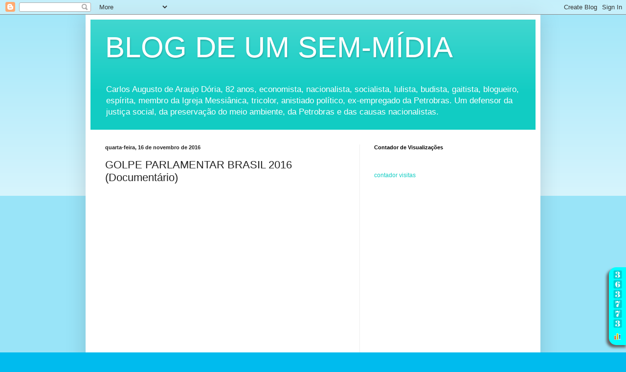

--- FILE ---
content_type: text/html; charset=UTF-8
request_url: https://blogdeumsem-mdia.blogspot.com/2016/11/golpe-parlamentar-brasil-2016.html
body_size: 34906
content:
<!DOCTYPE html>
<html class='v2' dir='ltr' lang='pt-BR'>
<head>
<link href='https://www.blogger.com/static/v1/widgets/335934321-css_bundle_v2.css' rel='stylesheet' type='text/css'/>
<meta content='width=1100' name='viewport'/>
<meta content='text/html; charset=UTF-8' http-equiv='Content-Type'/>
<meta content='blogger' name='generator'/>
<link href='https://blogdeumsem-mdia.blogspot.com/favicon.ico' rel='icon' type='image/x-icon'/>
<link href='http://blogdeumsem-mdia.blogspot.com/2016/11/golpe-parlamentar-brasil-2016.html' rel='canonical'/>
<link rel="alternate" type="application/atom+xml" title="BLOG DE UM SEM-MÍDIA - Atom" href="https://blogdeumsem-mdia.blogspot.com/feeds/posts/default" />
<link rel="alternate" type="application/rss+xml" title="BLOG DE UM SEM-MÍDIA - RSS" href="https://blogdeumsem-mdia.blogspot.com/feeds/posts/default?alt=rss" />
<link rel="service.post" type="application/atom+xml" title="BLOG DE UM SEM-MÍDIA - Atom" href="https://www.blogger.com/feeds/5959145517815954892/posts/default" />

<link rel="alternate" type="application/atom+xml" title="BLOG DE UM SEM-MÍDIA - Atom" href="https://blogdeumsem-mdia.blogspot.com/feeds/2825901202112153174/comments/default" />
<!--Can't find substitution for tag [blog.ieCssRetrofitLinks]-->
<link href='https://i.ytimg.com/vi/cY29sInxUac/hqdefault.jpg' rel='image_src'/>
<meta content='http://blogdeumsem-mdia.blogspot.com/2016/11/golpe-parlamentar-brasil-2016.html' property='og:url'/>
<meta content='GOLPE PARLAMENTAR BRASIL 2016 (Documentário)' property='og:title'/>
<meta content='Carlos Augusto de Araujo Dória,  82 anos, economista,  nacionalista, socialista, lulista, budista, gaitista, blogueiro, espírita, membro da Igreja Messiânica, tricolor, anistiado político, ex-empregado da Petrobras.

Um defensor da justiça social, da preservação do meio ambiente, da Petrobras e das causas nacionalistas.' property='og:description'/>
<meta content='https://lh3.googleusercontent.com/blogger_img_proxy/AEn0k_sXJITd_DKLeKeSAtUkey9vpR3TKCLqhsCFPQUlNGynpK836CTgBLjVFIZk49Ax_1LZKm67BPQCwBgkUKElMd4FF0sQSjf2TSULR6z_0k6PY3G6ag=w1200-h630-n-k-no-nu' property='og:image'/>
<title>BLOG DE UM SEM-MÍDIA: GOLPE PARLAMENTAR BRASIL 2016 (Documentário)</title>
<style id='page-skin-1' type='text/css'><!--
/*
-----------------------------------------------
Blogger Template Style
Name:     Simple
Designer: Blogger
URL:      www.blogger.com
----------------------------------------------- */
/* Content
----------------------------------------------- */
body {
font: normal normal 12px Arial, Tahoma, Helvetica, FreeSans, sans-serif;
color: #222222;
background: #00bbee none repeat scroll top left;
padding: 0 40px 40px 40px;
}
html body .region-inner {
min-width: 0;
max-width: 100%;
width: auto;
}
h2 {
font-size: 22px;
}
a:link {
text-decoration:none;
color: #11ccc3;
}
a:visited {
text-decoration:none;
color: #888888;
}
a:hover {
text-decoration:underline;
color: #00e6ff;
}
.body-fauxcolumn-outer .fauxcolumn-inner {
background: transparent url(https://resources.blogblog.com/blogblog/data/1kt/simple/body_gradient_tile_light.png) repeat scroll top left;
_background-image: none;
}
.body-fauxcolumn-outer .cap-top {
position: absolute;
z-index: 1;
height: 400px;
width: 100%;
}
.body-fauxcolumn-outer .cap-top .cap-left {
width: 100%;
background: transparent url(https://resources.blogblog.com/blogblog/data/1kt/simple/gradients_light.png) repeat-x scroll top left;
_background-image: none;
}
.content-outer {
-moz-box-shadow: 0 0 40px rgba(0, 0, 0, .15);
-webkit-box-shadow: 0 0 5px rgba(0, 0, 0, .15);
-goog-ms-box-shadow: 0 0 10px #333333;
box-shadow: 0 0 40px rgba(0, 0, 0, .15);
margin-bottom: 1px;
}
.content-inner {
padding: 10px 10px;
}
.content-inner {
background-color: #ffffff;
}
/* Header
----------------------------------------------- */
.header-outer {
background: #11ccc3 url(https://resources.blogblog.com/blogblog/data/1kt/simple/gradients_light.png) repeat-x scroll 0 -400px;
_background-image: none;
}
.Header h1 {
font: normal normal 60px Arial, Tahoma, Helvetica, FreeSans, sans-serif;
color: #ffffff;
text-shadow: 1px 2px 3px rgba(0, 0, 0, .2);
}
.Header h1 a {
color: #ffffff;
}
.Header .description {
font-size: 140%;
color: #ffffff;
}
.header-inner .Header .titlewrapper {
padding: 22px 30px;
}
.header-inner .Header .descriptionwrapper {
padding: 0 30px;
}
/* Tabs
----------------------------------------------- */
.tabs-inner .section:first-child {
border-top: 0 solid #eeeeee;
}
.tabs-inner .section:first-child ul {
margin-top: -0;
border-top: 0 solid #eeeeee;
border-left: 0 solid #eeeeee;
border-right: 0 solid #eeeeee;
}
.tabs-inner .widget ul {
background: #f5f5f5 url(https://resources.blogblog.com/blogblog/data/1kt/simple/gradients_light.png) repeat-x scroll 0 -800px;
_background-image: none;
border-bottom: 1px solid #eeeeee;
margin-top: 0;
margin-left: -30px;
margin-right: -30px;
}
.tabs-inner .widget li a {
display: inline-block;
padding: .6em 1em;
font: normal normal 14px Arial, Tahoma, Helvetica, FreeSans, sans-serif;
color: #999999;
border-left: 1px solid #ffffff;
border-right: 1px solid #eeeeee;
}
.tabs-inner .widget li:first-child a {
border-left: none;
}
.tabs-inner .widget li.selected a, .tabs-inner .widget li a:hover {
color: #000000;
background-color: #eeeeee;
text-decoration: none;
}
/* Columns
----------------------------------------------- */
.main-outer {
border-top: 0 solid #eeeeee;
}
.fauxcolumn-left-outer .fauxcolumn-inner {
border-right: 1px solid #eeeeee;
}
.fauxcolumn-right-outer .fauxcolumn-inner {
border-left: 1px solid #eeeeee;
}
/* Headings
----------------------------------------------- */
div.widget > h2,
div.widget h2.title {
margin: 0 0 1em 0;
font: normal bold 11px Arial, Tahoma, Helvetica, FreeSans, sans-serif;
color: #000000;
}
/* Widgets
----------------------------------------------- */
.widget .zippy {
color: #999999;
text-shadow: 2px 2px 1px rgba(0, 0, 0, .1);
}
.widget .popular-posts ul {
list-style: none;
}
/* Posts
----------------------------------------------- */
h2.date-header {
font: normal bold 11px Arial, Tahoma, Helvetica, FreeSans, sans-serif;
}
.date-header span {
background-color: rgba(0, 0, 0, 0);
color: #222222;
padding: inherit;
letter-spacing: inherit;
margin: inherit;
}
.main-inner {
padding-top: 30px;
padding-bottom: 30px;
}
.main-inner .column-center-inner {
padding: 0 15px;
}
.main-inner .column-center-inner .section {
margin: 0 15px;
}
.post {
margin: 0 0 25px 0;
}
h3.post-title, .comments h4 {
font: normal normal 22px Arial, Tahoma, Helvetica, FreeSans, sans-serif;
margin: .75em 0 0;
}
.post-body {
font-size: 110%;
line-height: 1.4;
position: relative;
}
.post-body img, .post-body .tr-caption-container, .Profile img, .Image img,
.BlogList .item-thumbnail img {
padding: 2px;
background: #ffffff;
border: 1px solid #eeeeee;
-moz-box-shadow: 1px 1px 5px rgba(0, 0, 0, .1);
-webkit-box-shadow: 1px 1px 5px rgba(0, 0, 0, .1);
box-shadow: 1px 1px 5px rgba(0, 0, 0, .1);
}
.post-body img, .post-body .tr-caption-container {
padding: 5px;
}
.post-body .tr-caption-container {
color: #222222;
}
.post-body .tr-caption-container img {
padding: 0;
background: transparent;
border: none;
-moz-box-shadow: 0 0 0 rgba(0, 0, 0, .1);
-webkit-box-shadow: 0 0 0 rgba(0, 0, 0, .1);
box-shadow: 0 0 0 rgba(0, 0, 0, .1);
}
.post-header {
margin: 0 0 1.5em;
line-height: 1.6;
font-size: 90%;
}
.post-footer {
margin: 20px -2px 0;
padding: 5px 10px;
color: #666666;
background-color: #f9f9f9;
border-bottom: 1px solid #eeeeee;
line-height: 1.6;
font-size: 90%;
}
#comments .comment-author {
padding-top: 1.5em;
border-top: 1px solid #eeeeee;
background-position: 0 1.5em;
}
#comments .comment-author:first-child {
padding-top: 0;
border-top: none;
}
.avatar-image-container {
margin: .2em 0 0;
}
#comments .avatar-image-container img {
border: 1px solid #eeeeee;
}
/* Comments
----------------------------------------------- */
.comments .comments-content .icon.blog-author {
background-repeat: no-repeat;
background-image: url([data-uri]);
}
.comments .comments-content .loadmore a {
border-top: 1px solid #999999;
border-bottom: 1px solid #999999;
}
.comments .comment-thread.inline-thread {
background-color: #f9f9f9;
}
.comments .continue {
border-top: 2px solid #999999;
}
/* Accents
---------------------------------------------- */
.section-columns td.columns-cell {
border-left: 1px solid #eeeeee;
}
.blog-pager {
background: transparent none no-repeat scroll top center;
}
.blog-pager-older-link, .home-link,
.blog-pager-newer-link {
background-color: #ffffff;
padding: 5px;
}
.footer-outer {
border-top: 0 dashed #bbbbbb;
}
/* Mobile
----------------------------------------------- */
body.mobile  {
background-size: auto;
}
.mobile .body-fauxcolumn-outer {
background: transparent none repeat scroll top left;
}
.mobile .body-fauxcolumn-outer .cap-top {
background-size: 100% auto;
}
.mobile .content-outer {
-webkit-box-shadow: 0 0 3px rgba(0, 0, 0, .15);
box-shadow: 0 0 3px rgba(0, 0, 0, .15);
}
.mobile .tabs-inner .widget ul {
margin-left: 0;
margin-right: 0;
}
.mobile .post {
margin: 0;
}
.mobile .main-inner .column-center-inner .section {
margin: 0;
}
.mobile .date-header span {
padding: 0.1em 10px;
margin: 0 -10px;
}
.mobile h3.post-title {
margin: 0;
}
.mobile .blog-pager {
background: transparent none no-repeat scroll top center;
}
.mobile .footer-outer {
border-top: none;
}
.mobile .main-inner, .mobile .footer-inner {
background-color: #ffffff;
}
.mobile-index-contents {
color: #222222;
}
.mobile-link-button {
background-color: #11ccc3;
}
.mobile-link-button a:link, .mobile-link-button a:visited {
color: #ffffff;
}
.mobile .tabs-inner .section:first-child {
border-top: none;
}
.mobile .tabs-inner .PageList .widget-content {
background-color: #eeeeee;
color: #000000;
border-top: 1px solid #eeeeee;
border-bottom: 1px solid #eeeeee;
}
.mobile .tabs-inner .PageList .widget-content .pagelist-arrow {
border-left: 1px solid #eeeeee;
}

--></style>
<style id='template-skin-1' type='text/css'><!--
body {
min-width: 930px;
}
.content-outer, .content-fauxcolumn-outer, .region-inner {
min-width: 930px;
max-width: 930px;
_width: 930px;
}
.main-inner .columns {
padding-left: 0px;
padding-right: 360px;
}
.main-inner .fauxcolumn-center-outer {
left: 0px;
right: 360px;
/* IE6 does not respect left and right together */
_width: expression(this.parentNode.offsetWidth -
parseInt("0px") -
parseInt("360px") + 'px');
}
.main-inner .fauxcolumn-left-outer {
width: 0px;
}
.main-inner .fauxcolumn-right-outer {
width: 360px;
}
.main-inner .column-left-outer {
width: 0px;
right: 100%;
margin-left: -0px;
}
.main-inner .column-right-outer {
width: 360px;
margin-right: -360px;
}
#layout {
min-width: 0;
}
#layout .content-outer {
min-width: 0;
width: 800px;
}
#layout .region-inner {
min-width: 0;
width: auto;
}
body#layout div.add_widget {
padding: 8px;
}
body#layout div.add_widget a {
margin-left: 32px;
}
--></style>
<link href='https://www.blogger.com/dyn-css/authorization.css?targetBlogID=5959145517815954892&amp;zx=1b80ff19-2501-4222-9e03-f6309bc7e474' media='none' onload='if(media!=&#39;all&#39;)media=&#39;all&#39;' rel='stylesheet'/><noscript><link href='https://www.blogger.com/dyn-css/authorization.css?targetBlogID=5959145517815954892&amp;zx=1b80ff19-2501-4222-9e03-f6309bc7e474' rel='stylesheet'/></noscript>
<meta name='google-adsense-platform-account' content='ca-host-pub-1556223355139109'/>
<meta name='google-adsense-platform-domain' content='blogspot.com'/>

<!-- data-ad-client=ca-pub-6774531840317286 -->

</head>
<body class='loading variant-bold'>
<div class='navbar section' id='navbar' name='Navbar'><div class='widget Navbar' data-version='1' id='Navbar1'><script type="text/javascript">
    function setAttributeOnload(object, attribute, val) {
      if(window.addEventListener) {
        window.addEventListener('load',
          function(){ object[attribute] = val; }, false);
      } else {
        window.attachEvent('onload', function(){ object[attribute] = val; });
      }
    }
  </script>
<div id="navbar-iframe-container"></div>
<script type="text/javascript" src="https://apis.google.com/js/platform.js"></script>
<script type="text/javascript">
      gapi.load("gapi.iframes:gapi.iframes.style.bubble", function() {
        if (gapi.iframes && gapi.iframes.getContext) {
          gapi.iframes.getContext().openChild({
              url: 'https://www.blogger.com/navbar/5959145517815954892?po\x3d2825901202112153174\x26origin\x3dhttps://blogdeumsem-mdia.blogspot.com',
              where: document.getElementById("navbar-iframe-container"),
              id: "navbar-iframe"
          });
        }
      });
    </script><script type="text/javascript">
(function() {
var script = document.createElement('script');
script.type = 'text/javascript';
script.src = '//pagead2.googlesyndication.com/pagead/js/google_top_exp.js';
var head = document.getElementsByTagName('head')[0];
if (head) {
head.appendChild(script);
}})();
</script>
</div></div>
<div class='body-fauxcolumns'>
<div class='fauxcolumn-outer body-fauxcolumn-outer'>
<div class='cap-top'>
<div class='cap-left'></div>
<div class='cap-right'></div>
</div>
<div class='fauxborder-left'>
<div class='fauxborder-right'></div>
<div class='fauxcolumn-inner'>
</div>
</div>
<div class='cap-bottom'>
<div class='cap-left'></div>
<div class='cap-right'></div>
</div>
</div>
</div>
<div class='content'>
<div class='content-fauxcolumns'>
<div class='fauxcolumn-outer content-fauxcolumn-outer'>
<div class='cap-top'>
<div class='cap-left'></div>
<div class='cap-right'></div>
</div>
<div class='fauxborder-left'>
<div class='fauxborder-right'></div>
<div class='fauxcolumn-inner'>
</div>
</div>
<div class='cap-bottom'>
<div class='cap-left'></div>
<div class='cap-right'></div>
</div>
</div>
</div>
<div class='content-outer'>
<div class='content-cap-top cap-top'>
<div class='cap-left'></div>
<div class='cap-right'></div>
</div>
<div class='fauxborder-left content-fauxborder-left'>
<div class='fauxborder-right content-fauxborder-right'></div>
<div class='content-inner'>
<header>
<div class='header-outer'>
<div class='header-cap-top cap-top'>
<div class='cap-left'></div>
<div class='cap-right'></div>
</div>
<div class='fauxborder-left header-fauxborder-left'>
<div class='fauxborder-right header-fauxborder-right'></div>
<div class='region-inner header-inner'>
<div class='header section' id='header' name='Cabeçalho'><div class='widget Header' data-version='1' id='Header1'>
<div id='header-inner'>
<div class='titlewrapper'>
<h1 class='title'>
<a href='https://blogdeumsem-mdia.blogspot.com/'>
BLOG DE UM SEM-MÍDIA
</a>
</h1>
</div>
<div class='descriptionwrapper'>
<p class='description'><span>Carlos Augusto de Araujo Dória,  82 anos, economista,  nacionalista, socialista, lulista, budista, gaitista, blogueiro, espírita, membro da Igreja Messiânica, tricolor, anistiado político, ex-empregado da Petrobras.

Um defensor da justiça social, da preservação do meio ambiente, da Petrobras e das causas nacionalistas.</span></p>
</div>
</div>
</div></div>
</div>
</div>
<div class='header-cap-bottom cap-bottom'>
<div class='cap-left'></div>
<div class='cap-right'></div>
</div>
</div>
</header>
<div class='tabs-outer'>
<div class='tabs-cap-top cap-top'>
<div class='cap-left'></div>
<div class='cap-right'></div>
</div>
<div class='fauxborder-left tabs-fauxborder-left'>
<div class='fauxborder-right tabs-fauxborder-right'></div>
<div class='region-inner tabs-inner'>
<div class='tabs no-items section' id='crosscol' name='Entre colunas'></div>
<div class='tabs no-items section' id='crosscol-overflow' name='Cross-Column 2'></div>
</div>
</div>
<div class='tabs-cap-bottom cap-bottom'>
<div class='cap-left'></div>
<div class='cap-right'></div>
</div>
</div>
<div class='main-outer'>
<div class='main-cap-top cap-top'>
<div class='cap-left'></div>
<div class='cap-right'></div>
</div>
<div class='fauxborder-left main-fauxborder-left'>
<div class='fauxborder-right main-fauxborder-right'></div>
<div class='region-inner main-inner'>
<div class='columns fauxcolumns'>
<div class='fauxcolumn-outer fauxcolumn-center-outer'>
<div class='cap-top'>
<div class='cap-left'></div>
<div class='cap-right'></div>
</div>
<div class='fauxborder-left'>
<div class='fauxborder-right'></div>
<div class='fauxcolumn-inner'>
</div>
</div>
<div class='cap-bottom'>
<div class='cap-left'></div>
<div class='cap-right'></div>
</div>
</div>
<div class='fauxcolumn-outer fauxcolumn-left-outer'>
<div class='cap-top'>
<div class='cap-left'></div>
<div class='cap-right'></div>
</div>
<div class='fauxborder-left'>
<div class='fauxborder-right'></div>
<div class='fauxcolumn-inner'>
</div>
</div>
<div class='cap-bottom'>
<div class='cap-left'></div>
<div class='cap-right'></div>
</div>
</div>
<div class='fauxcolumn-outer fauxcolumn-right-outer'>
<div class='cap-top'>
<div class='cap-left'></div>
<div class='cap-right'></div>
</div>
<div class='fauxborder-left'>
<div class='fauxborder-right'></div>
<div class='fauxcolumn-inner'>
</div>
</div>
<div class='cap-bottom'>
<div class='cap-left'></div>
<div class='cap-right'></div>
</div>
</div>
<!-- corrects IE6 width calculation -->
<div class='columns-inner'>
<div class='column-center-outer'>
<div class='column-center-inner'>
<div class='main section' id='main' name='Principal'><div class='widget Blog' data-version='1' id='Blog1'>
<div class='blog-posts hfeed'>

          <div class="date-outer">
        
<h2 class='date-header'><span>quarta-feira, 16 de novembro de 2016</span></h2>

          <div class="date-posts">
        
<div class='post-outer'>
<div class='post hentry uncustomized-post-template' itemprop='blogPost' itemscope='itemscope' itemtype='http://schema.org/BlogPosting'>
<meta content='https://i.ytimg.com/vi/cY29sInxUac/hqdefault.jpg' itemprop='image_url'/>
<meta content='5959145517815954892' itemprop='blogId'/>
<meta content='2825901202112153174' itemprop='postId'/>
<a name='2825901202112153174'></a>
<h3 class='post-title entry-title' itemprop='name'>
GOLPE PARLAMENTAR BRASIL 2016 (Documentário)
</h3>
<div class='post-header'>
<div class='post-header-line-1'></div>
</div>
<div class='post-body entry-content' id='post-body-2825901202112153174' itemprop='description articleBody'>
<iframe width="459" height="344" src="https://www.youtube.com/embed/cY29sInxUac" frameborder="0" allowFullScreen=""></iframe>
<div style='clear: both;'></div>
</div>
<div class='post-footer'>
<div class='post-footer-line post-footer-line-1'>
<span class='post-author vcard'>
Postado por
<span class='fn' itemprop='author' itemscope='itemscope' itemtype='http://schema.org/Person'>
<meta content='https://www.blogger.com/profile/16646585070643027305' itemprop='url'/>
<a class='g-profile' href='https://www.blogger.com/profile/16646585070643027305' rel='author' title='author profile'>
<span itemprop='name'>CAAD81@HOTMAIL.COM</span>
</a>
</span>
</span>
<span class='post-timestamp'>
às
<meta content='http://blogdeumsem-mdia.blogspot.com/2016/11/golpe-parlamentar-brasil-2016.html' itemprop='url'/>
<a class='timestamp-link' href='https://blogdeumsem-mdia.blogspot.com/2016/11/golpe-parlamentar-brasil-2016.html' rel='bookmark' title='permanent link'><abbr class='published' itemprop='datePublished' title='2016-11-16T13:06:00-02:00'>13:06</abbr></a>
</span>
<span class='post-comment-link'>
</span>
<span class='post-icons'>
<span class='item-action'>
<a href='https://www.blogger.com/email-post/5959145517815954892/2825901202112153174' title='Enviar esta postagem'>
<img alt='' class='icon-action' height='13' src='https://resources.blogblog.com/img/icon18_email.gif' width='18'/>
</a>
</span>
<span class='item-control blog-admin pid-696411173'>
<a href='https://www.blogger.com/post-edit.g?blogID=5959145517815954892&postID=2825901202112153174&from=pencil' title='Editar post'>
<img alt='' class='icon-action' height='18' src='https://resources.blogblog.com/img/icon18_edit_allbkg.gif' width='18'/>
</a>
</span>
</span>
<div class='post-share-buttons goog-inline-block'>
</div>
</div>
<div class='post-footer-line post-footer-line-2'>
<span class='post-labels'>
</span>
</div>
<div class='post-footer-line post-footer-line-3'>
<span class='post-location'>
</span>
</div>
</div>
</div>
<div class='comments' id='comments'>
<a name='comments'></a>
<h4>Nenhum comentário:</h4>
<div id='Blog1_comments-block-wrapper'>
<dl class='avatar-comment-indent' id='comments-block'>
</dl>
</div>
<p class='comment-footer'>
<a href='https://www.blogger.com/comment/fullpage/post/5959145517815954892/2825901202112153174' onclick=''>Postar um comentário</a>
</p>
</div>
</div>

        </div></div>
      
</div>
<div class='blog-pager' id='blog-pager'>
<span id='blog-pager-newer-link'>
<a class='blog-pager-newer-link' href='https://blogdeumsem-mdia.blogspot.com/2016/11/politica-o-brasil-do-moro-te-sauda.html' id='Blog1_blog-pager-newer-link' title='Postagem mais recente'>Postagem mais recente</a>
</span>
<span id='blog-pager-older-link'>
<a class='blog-pager-older-link' href='https://blogdeumsem-mdia.blogspot.com/2016/11/seminario-o-petroleo-o-pre-sal-e.html' id='Blog1_blog-pager-older-link' title='Postagem mais antiga'>Postagem mais antiga</a>
</span>
<a class='home-link' href='https://blogdeumsem-mdia.blogspot.com/'>Página inicial</a>
</div>
<div class='clear'></div>
<div class='post-feeds'>
<div class='feed-links'>
Assinar:
<a class='feed-link' href='https://blogdeumsem-mdia.blogspot.com/feeds/2825901202112153174/comments/default' target='_blank' type='application/atom+xml'>Postar comentários (Atom)</a>
</div>
</div>
</div></div>
</div>
</div>
<div class='column-left-outer'>
<div class='column-left-inner'>
<aside>
</aside>
</div>
</div>
<div class='column-right-outer'>
<div class='column-right-inner'>
<aside>
<div class='sidebar section' id='sidebar-right-1'><div class='widget HTML' data-version='1' id='HTML1'>
<h2 class='title'>Contador de Visualizações</h2>
<div class='widget-content'>
<div id="sfc4qul87qdkz7h7cbgtzj9qrzwrmtkxjw3"></div><script type="text/javascript" src="https://counter5.wheredoyoucomefrom.ovh/private/counter.js?c=4qul87qdkz7h7cbgtzj9qrzwrmtkxjw3&down=async" async></script><br /><a href="https://www.webcontadores.com">contador visitas</a><noscript><a href="https://www.webcontadores.com" title="contador visitas"><img src="https://counter5.wheredoyoucomefrom.ovh/private/webcontadores.php?c=4qul87qdkz7h7cbgtzj9qrzwrmtkxjw3" border="0" title="contador visitas" alt="contador visitas" /></a></noscript>
</div>
<div class='clear'></div>
</div><div class='widget AdSense' data-version='1' id='AdSense1'>
<div class='widget-content'>
<script async src="//pagead2.googlesyndication.com/pagead/js/adsbygoogle.js"></script>
<!-- blogdeumsem-mdia_sidebar-right-1_AdSense1_1x1_as -->
<ins class="adsbygoogle"
     style="display:block"
     data-ad-client="ca-pub-6774531840317286"
     data-ad-host="ca-host-pub-1556223355139109"
     data-ad-host-channel="L0001"
     data-ad-slot="3989003280"
     data-ad-format="auto"
     data-full-width-responsive="true"></ins>
<script>
(adsbygoogle = window.adsbygoogle || []).push({});
</script>
<div class='clear'></div>
</div>
</div><div class='widget Subscribe' data-version='1' id='Subscribe2'>
<div style='white-space:nowrap'>
<h2 class='title'>Inscrever-se</h2>
<div class='widget-content'>
<div class='subscribe-wrapper subscribe-type-POST'>
<div class='subscribe expanded subscribe-type-POST' id='SW_READER_LIST_Subscribe2POST' style='display:none;'>
<div class='top'>
<span class='inner' onclick='return(_SW_toggleReaderList(event, "Subscribe2POST"));'>
<img class='subscribe-dropdown-arrow' src='https://resources.blogblog.com/img/widgets/arrow_dropdown.gif'/>
<img align='absmiddle' alt='' border='0' class='feed-icon' src='https://resources.blogblog.com/img/icon_feed12.png'/>
Postagens
</span>
<div class='feed-reader-links'>
<a class='feed-reader-link' href='https://www.netvibes.com/subscribe.php?url=https%3A%2F%2Fblogdeumsem-mdia.blogspot.com%2Ffeeds%2Fposts%2Fdefault' target='_blank'>
<img src='https://resources.blogblog.com/img/widgets/subscribe-netvibes.png'/>
</a>
<a class='feed-reader-link' href='https://add.my.yahoo.com/content?url=https%3A%2F%2Fblogdeumsem-mdia.blogspot.com%2Ffeeds%2Fposts%2Fdefault' target='_blank'>
<img src='https://resources.blogblog.com/img/widgets/subscribe-yahoo.png'/>
</a>
<a class='feed-reader-link' href='https://blogdeumsem-mdia.blogspot.com/feeds/posts/default' target='_blank'>
<img align='absmiddle' class='feed-icon' src='https://resources.blogblog.com/img/icon_feed12.png'/>
                  Atom
                </a>
</div>
</div>
<div class='bottom'></div>
</div>
<div class='subscribe' id='SW_READER_LIST_CLOSED_Subscribe2POST' onclick='return(_SW_toggleReaderList(event, "Subscribe2POST"));'>
<div class='top'>
<span class='inner'>
<img class='subscribe-dropdown-arrow' src='https://resources.blogblog.com/img/widgets/arrow_dropdown.gif'/>
<span onclick='return(_SW_toggleReaderList(event, "Subscribe2POST"));'>
<img align='absmiddle' alt='' border='0' class='feed-icon' src='https://resources.blogblog.com/img/icon_feed12.png'/>
Postagens
</span>
</span>
</div>
<div class='bottom'></div>
</div>
</div>
<div class='subscribe-wrapper subscribe-type-PER_POST'>
<div class='subscribe expanded subscribe-type-PER_POST' id='SW_READER_LIST_Subscribe2PER_POST' style='display:none;'>
<div class='top'>
<span class='inner' onclick='return(_SW_toggleReaderList(event, "Subscribe2PER_POST"));'>
<img class='subscribe-dropdown-arrow' src='https://resources.blogblog.com/img/widgets/arrow_dropdown.gif'/>
<img align='absmiddle' alt='' border='0' class='feed-icon' src='https://resources.blogblog.com/img/icon_feed12.png'/>
Comentários
</span>
<div class='feed-reader-links'>
<a class='feed-reader-link' href='https://www.netvibes.com/subscribe.php?url=https%3A%2F%2Fblogdeumsem-mdia.blogspot.com%2Ffeeds%2F2825901202112153174%2Fcomments%2Fdefault' target='_blank'>
<img src='https://resources.blogblog.com/img/widgets/subscribe-netvibes.png'/>
</a>
<a class='feed-reader-link' href='https://add.my.yahoo.com/content?url=https%3A%2F%2Fblogdeumsem-mdia.blogspot.com%2Ffeeds%2F2825901202112153174%2Fcomments%2Fdefault' target='_blank'>
<img src='https://resources.blogblog.com/img/widgets/subscribe-yahoo.png'/>
</a>
<a class='feed-reader-link' href='https://blogdeumsem-mdia.blogspot.com/feeds/2825901202112153174/comments/default' target='_blank'>
<img align='absmiddle' class='feed-icon' src='https://resources.blogblog.com/img/icon_feed12.png'/>
                  Atom
                </a>
</div>
</div>
<div class='bottom'></div>
</div>
<div class='subscribe' id='SW_READER_LIST_CLOSED_Subscribe2PER_POST' onclick='return(_SW_toggleReaderList(event, "Subscribe2PER_POST"));'>
<div class='top'>
<span class='inner'>
<img class='subscribe-dropdown-arrow' src='https://resources.blogblog.com/img/widgets/arrow_dropdown.gif'/>
<span onclick='return(_SW_toggleReaderList(event, "Subscribe2PER_POST"));'>
<img align='absmiddle' alt='' border='0' class='feed-icon' src='https://resources.blogblog.com/img/icon_feed12.png'/>
Comentários
</span>
</span>
</div>
<div class='bottom'></div>
</div>
</div>
<div style='clear:both'></div>
</div>
</div>
<div class='clear'></div>
</div><div class='widget BlogArchive' data-version='1' id='BlogArchive2'>
<h2>Arquivo do blog</h2>
<div class='widget-content'>
<div id='ArchiveList'>
<div id='BlogArchive2_ArchiveList'>
<ul class='hierarchy'>
<li class='archivedate collapsed'>
<a class='toggle' href='javascript:void(0)'>
<span class='zippy'>

        &#9658;&#160;
      
</span>
</a>
<a class='post-count-link' href='https://blogdeumsem-mdia.blogspot.com/2024/'>
2024
</a>
<span class='post-count' dir='ltr'>(409)</span>
<ul class='hierarchy'>
<li class='archivedate collapsed'>
<a class='toggle' href='javascript:void(0)'>
<span class='zippy'>

        &#9658;&#160;
      
</span>
</a>
<a class='post-count-link' href='https://blogdeumsem-mdia.blogspot.com/2024/12/'>
dezembro
</a>
<span class='post-count' dir='ltr'>(2)</span>
</li>
</ul>
<ul class='hierarchy'>
<li class='archivedate collapsed'>
<a class='toggle' href='javascript:void(0)'>
<span class='zippy'>

        &#9658;&#160;
      
</span>
</a>
<a class='post-count-link' href='https://blogdeumsem-mdia.blogspot.com/2024/11/'>
novembro
</a>
<span class='post-count' dir='ltr'>(1)</span>
</li>
</ul>
<ul class='hierarchy'>
<li class='archivedate collapsed'>
<a class='toggle' href='javascript:void(0)'>
<span class='zippy'>

        &#9658;&#160;
      
</span>
</a>
<a class='post-count-link' href='https://blogdeumsem-mdia.blogspot.com/2024/07/'>
julho
</a>
<span class='post-count' dir='ltr'>(5)</span>
</li>
</ul>
<ul class='hierarchy'>
<li class='archivedate collapsed'>
<a class='toggle' href='javascript:void(0)'>
<span class='zippy'>

        &#9658;&#160;
      
</span>
</a>
<a class='post-count-link' href='https://blogdeumsem-mdia.blogspot.com/2024/06/'>
junho
</a>
<span class='post-count' dir='ltr'>(18)</span>
</li>
</ul>
<ul class='hierarchy'>
<li class='archivedate collapsed'>
<a class='toggle' href='javascript:void(0)'>
<span class='zippy'>

        &#9658;&#160;
      
</span>
</a>
<a class='post-count-link' href='https://blogdeumsem-mdia.blogspot.com/2024/05/'>
maio
</a>
<span class='post-count' dir='ltr'>(101)</span>
</li>
</ul>
<ul class='hierarchy'>
<li class='archivedate collapsed'>
<a class='toggle' href='javascript:void(0)'>
<span class='zippy'>

        &#9658;&#160;
      
</span>
</a>
<a class='post-count-link' href='https://blogdeumsem-mdia.blogspot.com/2024/04/'>
abril
</a>
<span class='post-count' dir='ltr'>(128)</span>
</li>
</ul>
<ul class='hierarchy'>
<li class='archivedate collapsed'>
<a class='toggle' href='javascript:void(0)'>
<span class='zippy'>

        &#9658;&#160;
      
</span>
</a>
<a class='post-count-link' href='https://blogdeumsem-mdia.blogspot.com/2024/03/'>
março
</a>
<span class='post-count' dir='ltr'>(153)</span>
</li>
</ul>
<ul class='hierarchy'>
<li class='archivedate collapsed'>
<a class='toggle' href='javascript:void(0)'>
<span class='zippy'>

        &#9658;&#160;
      
</span>
</a>
<a class='post-count-link' href='https://blogdeumsem-mdia.blogspot.com/2024/02/'>
fevereiro
</a>
<span class='post-count' dir='ltr'>(1)</span>
</li>
</ul>
</li>
</ul>
<ul class='hierarchy'>
<li class='archivedate collapsed'>
<a class='toggle' href='javascript:void(0)'>
<span class='zippy'>

        &#9658;&#160;
      
</span>
</a>
<a class='post-count-link' href='https://blogdeumsem-mdia.blogspot.com/2023/'>
2023
</a>
<span class='post-count' dir='ltr'>(953)</span>
<ul class='hierarchy'>
<li class='archivedate collapsed'>
<a class='toggle' href='javascript:void(0)'>
<span class='zippy'>

        &#9658;&#160;
      
</span>
</a>
<a class='post-count-link' href='https://blogdeumsem-mdia.blogspot.com/2023/04/'>
abril
</a>
<span class='post-count' dir='ltr'>(22)</span>
</li>
</ul>
<ul class='hierarchy'>
<li class='archivedate collapsed'>
<a class='toggle' href='javascript:void(0)'>
<span class='zippy'>

        &#9658;&#160;
      
</span>
</a>
<a class='post-count-link' href='https://blogdeumsem-mdia.blogspot.com/2023/03/'>
março
</a>
<span class='post-count' dir='ltr'>(322)</span>
</li>
</ul>
<ul class='hierarchy'>
<li class='archivedate collapsed'>
<a class='toggle' href='javascript:void(0)'>
<span class='zippy'>

        &#9658;&#160;
      
</span>
</a>
<a class='post-count-link' href='https://blogdeumsem-mdia.blogspot.com/2023/02/'>
fevereiro
</a>
<span class='post-count' dir='ltr'>(335)</span>
</li>
</ul>
<ul class='hierarchy'>
<li class='archivedate collapsed'>
<a class='toggle' href='javascript:void(0)'>
<span class='zippy'>

        &#9658;&#160;
      
</span>
</a>
<a class='post-count-link' href='https://blogdeumsem-mdia.blogspot.com/2023/01/'>
janeiro
</a>
<span class='post-count' dir='ltr'>(274)</span>
</li>
</ul>
</li>
</ul>
<ul class='hierarchy'>
<li class='archivedate collapsed'>
<a class='toggle' href='javascript:void(0)'>
<span class='zippy'>

        &#9658;&#160;
      
</span>
</a>
<a class='post-count-link' href='https://blogdeumsem-mdia.blogspot.com/2022/'>
2022
</a>
<span class='post-count' dir='ltr'>(7218)</span>
<ul class='hierarchy'>
<li class='archivedate collapsed'>
<a class='toggle' href='javascript:void(0)'>
<span class='zippy'>

        &#9658;&#160;
      
</span>
</a>
<a class='post-count-link' href='https://blogdeumsem-mdia.blogspot.com/2022/12/'>
dezembro
</a>
<span class='post-count' dir='ltr'>(254)</span>
</li>
</ul>
<ul class='hierarchy'>
<li class='archivedate collapsed'>
<a class='toggle' href='javascript:void(0)'>
<span class='zippy'>

        &#9658;&#160;
      
</span>
</a>
<a class='post-count-link' href='https://blogdeumsem-mdia.blogspot.com/2022/11/'>
novembro
</a>
<span class='post-count' dir='ltr'>(327)</span>
</li>
</ul>
<ul class='hierarchy'>
<li class='archivedate collapsed'>
<a class='toggle' href='javascript:void(0)'>
<span class='zippy'>

        &#9658;&#160;
      
</span>
</a>
<a class='post-count-link' href='https://blogdeumsem-mdia.blogspot.com/2022/10/'>
outubro
</a>
<span class='post-count' dir='ltr'>(393)</span>
</li>
</ul>
<ul class='hierarchy'>
<li class='archivedate collapsed'>
<a class='toggle' href='javascript:void(0)'>
<span class='zippy'>

        &#9658;&#160;
      
</span>
</a>
<a class='post-count-link' href='https://blogdeumsem-mdia.blogspot.com/2022/09/'>
setembro
</a>
<span class='post-count' dir='ltr'>(626)</span>
</li>
</ul>
<ul class='hierarchy'>
<li class='archivedate collapsed'>
<a class='toggle' href='javascript:void(0)'>
<span class='zippy'>

        &#9658;&#160;
      
</span>
</a>
<a class='post-count-link' href='https://blogdeumsem-mdia.blogspot.com/2022/08/'>
agosto
</a>
<span class='post-count' dir='ltr'>(509)</span>
</li>
</ul>
<ul class='hierarchy'>
<li class='archivedate collapsed'>
<a class='toggle' href='javascript:void(0)'>
<span class='zippy'>

        &#9658;&#160;
      
</span>
</a>
<a class='post-count-link' href='https://blogdeumsem-mdia.blogspot.com/2022/07/'>
julho
</a>
<span class='post-count' dir='ltr'>(649)</span>
</li>
</ul>
<ul class='hierarchy'>
<li class='archivedate collapsed'>
<a class='toggle' href='javascript:void(0)'>
<span class='zippy'>

        &#9658;&#160;
      
</span>
</a>
<a class='post-count-link' href='https://blogdeumsem-mdia.blogspot.com/2022/06/'>
junho
</a>
<span class='post-count' dir='ltr'>(747)</span>
</li>
</ul>
<ul class='hierarchy'>
<li class='archivedate collapsed'>
<a class='toggle' href='javascript:void(0)'>
<span class='zippy'>

        &#9658;&#160;
      
</span>
</a>
<a class='post-count-link' href='https://blogdeumsem-mdia.blogspot.com/2022/05/'>
maio
</a>
<span class='post-count' dir='ltr'>(648)</span>
</li>
</ul>
<ul class='hierarchy'>
<li class='archivedate collapsed'>
<a class='toggle' href='javascript:void(0)'>
<span class='zippy'>

        &#9658;&#160;
      
</span>
</a>
<a class='post-count-link' href='https://blogdeumsem-mdia.blogspot.com/2022/04/'>
abril
</a>
<span class='post-count' dir='ltr'>(541)</span>
</li>
</ul>
<ul class='hierarchy'>
<li class='archivedate collapsed'>
<a class='toggle' href='javascript:void(0)'>
<span class='zippy'>

        &#9658;&#160;
      
</span>
</a>
<a class='post-count-link' href='https://blogdeumsem-mdia.blogspot.com/2022/03/'>
março
</a>
<span class='post-count' dir='ltr'>(532)</span>
</li>
</ul>
<ul class='hierarchy'>
<li class='archivedate collapsed'>
<a class='toggle' href='javascript:void(0)'>
<span class='zippy'>

        &#9658;&#160;
      
</span>
</a>
<a class='post-count-link' href='https://blogdeumsem-mdia.blogspot.com/2022/02/'>
fevereiro
</a>
<span class='post-count' dir='ltr'>(857)</span>
</li>
</ul>
<ul class='hierarchy'>
<li class='archivedate collapsed'>
<a class='toggle' href='javascript:void(0)'>
<span class='zippy'>

        &#9658;&#160;
      
</span>
</a>
<a class='post-count-link' href='https://blogdeumsem-mdia.blogspot.com/2022/01/'>
janeiro
</a>
<span class='post-count' dir='ltr'>(1135)</span>
</li>
</ul>
</li>
</ul>
<ul class='hierarchy'>
<li class='archivedate collapsed'>
<a class='toggle' href='javascript:void(0)'>
<span class='zippy'>

        &#9658;&#160;
      
</span>
</a>
<a class='post-count-link' href='https://blogdeumsem-mdia.blogspot.com/2021/'>
2021
</a>
<span class='post-count' dir='ltr'>(12681)</span>
<ul class='hierarchy'>
<li class='archivedate collapsed'>
<a class='toggle' href='javascript:void(0)'>
<span class='zippy'>

        &#9658;&#160;
      
</span>
</a>
<a class='post-count-link' href='https://blogdeumsem-mdia.blogspot.com/2021/12/'>
dezembro
</a>
<span class='post-count' dir='ltr'>(1167)</span>
</li>
</ul>
<ul class='hierarchy'>
<li class='archivedate collapsed'>
<a class='toggle' href='javascript:void(0)'>
<span class='zippy'>

        &#9658;&#160;
      
</span>
</a>
<a class='post-count-link' href='https://blogdeumsem-mdia.blogspot.com/2021/11/'>
novembro
</a>
<span class='post-count' dir='ltr'>(1387)</span>
</li>
</ul>
<ul class='hierarchy'>
<li class='archivedate collapsed'>
<a class='toggle' href='javascript:void(0)'>
<span class='zippy'>

        &#9658;&#160;
      
</span>
</a>
<a class='post-count-link' href='https://blogdeumsem-mdia.blogspot.com/2021/10/'>
outubro
</a>
<span class='post-count' dir='ltr'>(1015)</span>
</li>
</ul>
<ul class='hierarchy'>
<li class='archivedate collapsed'>
<a class='toggle' href='javascript:void(0)'>
<span class='zippy'>

        &#9658;&#160;
      
</span>
</a>
<a class='post-count-link' href='https://blogdeumsem-mdia.blogspot.com/2021/09/'>
setembro
</a>
<span class='post-count' dir='ltr'>(776)</span>
</li>
</ul>
<ul class='hierarchy'>
<li class='archivedate collapsed'>
<a class='toggle' href='javascript:void(0)'>
<span class='zippy'>

        &#9658;&#160;
      
</span>
</a>
<a class='post-count-link' href='https://blogdeumsem-mdia.blogspot.com/2021/08/'>
agosto
</a>
<span class='post-count' dir='ltr'>(927)</span>
</li>
</ul>
<ul class='hierarchy'>
<li class='archivedate collapsed'>
<a class='toggle' href='javascript:void(0)'>
<span class='zippy'>

        &#9658;&#160;
      
</span>
</a>
<a class='post-count-link' href='https://blogdeumsem-mdia.blogspot.com/2021/07/'>
julho
</a>
<span class='post-count' dir='ltr'>(1010)</span>
</li>
</ul>
<ul class='hierarchy'>
<li class='archivedate collapsed'>
<a class='toggle' href='javascript:void(0)'>
<span class='zippy'>

        &#9658;&#160;
      
</span>
</a>
<a class='post-count-link' href='https://blogdeumsem-mdia.blogspot.com/2021/06/'>
junho
</a>
<span class='post-count' dir='ltr'>(975)</span>
</li>
</ul>
<ul class='hierarchy'>
<li class='archivedate collapsed'>
<a class='toggle' href='javascript:void(0)'>
<span class='zippy'>

        &#9658;&#160;
      
</span>
</a>
<a class='post-count-link' href='https://blogdeumsem-mdia.blogspot.com/2021/05/'>
maio
</a>
<span class='post-count' dir='ltr'>(840)</span>
</li>
</ul>
<ul class='hierarchy'>
<li class='archivedate collapsed'>
<a class='toggle' href='javascript:void(0)'>
<span class='zippy'>

        &#9658;&#160;
      
</span>
</a>
<a class='post-count-link' href='https://blogdeumsem-mdia.blogspot.com/2021/04/'>
abril
</a>
<span class='post-count' dir='ltr'>(1031)</span>
</li>
</ul>
<ul class='hierarchy'>
<li class='archivedate collapsed'>
<a class='toggle' href='javascript:void(0)'>
<span class='zippy'>

        &#9658;&#160;
      
</span>
</a>
<a class='post-count-link' href='https://blogdeumsem-mdia.blogspot.com/2021/03/'>
março
</a>
<span class='post-count' dir='ltr'>(1728)</span>
</li>
</ul>
<ul class='hierarchy'>
<li class='archivedate collapsed'>
<a class='toggle' href='javascript:void(0)'>
<span class='zippy'>

        &#9658;&#160;
      
</span>
</a>
<a class='post-count-link' href='https://blogdeumsem-mdia.blogspot.com/2021/02/'>
fevereiro
</a>
<span class='post-count' dir='ltr'>(1111)</span>
</li>
</ul>
<ul class='hierarchy'>
<li class='archivedate collapsed'>
<a class='toggle' href='javascript:void(0)'>
<span class='zippy'>

        &#9658;&#160;
      
</span>
</a>
<a class='post-count-link' href='https://blogdeumsem-mdia.blogspot.com/2021/01/'>
janeiro
</a>
<span class='post-count' dir='ltr'>(714)</span>
</li>
</ul>
</li>
</ul>
<ul class='hierarchy'>
<li class='archivedate collapsed'>
<a class='toggle' href='javascript:void(0)'>
<span class='zippy'>

        &#9658;&#160;
      
</span>
</a>
<a class='post-count-link' href='https://blogdeumsem-mdia.blogspot.com/2020/'>
2020
</a>
<span class='post-count' dir='ltr'>(11678)</span>
<ul class='hierarchy'>
<li class='archivedate collapsed'>
<a class='toggle' href='javascript:void(0)'>
<span class='zippy'>

        &#9658;&#160;
      
</span>
</a>
<a class='post-count-link' href='https://blogdeumsem-mdia.blogspot.com/2020/12/'>
dezembro
</a>
<span class='post-count' dir='ltr'>(1076)</span>
</li>
</ul>
<ul class='hierarchy'>
<li class='archivedate collapsed'>
<a class='toggle' href='javascript:void(0)'>
<span class='zippy'>

        &#9658;&#160;
      
</span>
</a>
<a class='post-count-link' href='https://blogdeumsem-mdia.blogspot.com/2020/11/'>
novembro
</a>
<span class='post-count' dir='ltr'>(801)</span>
</li>
</ul>
<ul class='hierarchy'>
<li class='archivedate collapsed'>
<a class='toggle' href='javascript:void(0)'>
<span class='zippy'>

        &#9658;&#160;
      
</span>
</a>
<a class='post-count-link' href='https://blogdeumsem-mdia.blogspot.com/2020/10/'>
outubro
</a>
<span class='post-count' dir='ltr'>(1604)</span>
</li>
</ul>
<ul class='hierarchy'>
<li class='archivedate collapsed'>
<a class='toggle' href='javascript:void(0)'>
<span class='zippy'>

        &#9658;&#160;
      
</span>
</a>
<a class='post-count-link' href='https://blogdeumsem-mdia.blogspot.com/2020/09/'>
setembro
</a>
<span class='post-count' dir='ltr'>(2242)</span>
</li>
</ul>
<ul class='hierarchy'>
<li class='archivedate collapsed'>
<a class='toggle' href='javascript:void(0)'>
<span class='zippy'>

        &#9658;&#160;
      
</span>
</a>
<a class='post-count-link' href='https://blogdeumsem-mdia.blogspot.com/2020/08/'>
agosto
</a>
<span class='post-count' dir='ltr'>(1560)</span>
</li>
</ul>
<ul class='hierarchy'>
<li class='archivedate collapsed'>
<a class='toggle' href='javascript:void(0)'>
<span class='zippy'>

        &#9658;&#160;
      
</span>
</a>
<a class='post-count-link' href='https://blogdeumsem-mdia.blogspot.com/2020/07/'>
julho
</a>
<span class='post-count' dir='ltr'>(1173)</span>
</li>
</ul>
<ul class='hierarchy'>
<li class='archivedate collapsed'>
<a class='toggle' href='javascript:void(0)'>
<span class='zippy'>

        &#9658;&#160;
      
</span>
</a>
<a class='post-count-link' href='https://blogdeumsem-mdia.blogspot.com/2020/06/'>
junho
</a>
<span class='post-count' dir='ltr'>(701)</span>
</li>
</ul>
<ul class='hierarchy'>
<li class='archivedate collapsed'>
<a class='toggle' href='javascript:void(0)'>
<span class='zippy'>

        &#9658;&#160;
      
</span>
</a>
<a class='post-count-link' href='https://blogdeumsem-mdia.blogspot.com/2020/05/'>
maio
</a>
<span class='post-count' dir='ltr'>(601)</span>
</li>
</ul>
<ul class='hierarchy'>
<li class='archivedate collapsed'>
<a class='toggle' href='javascript:void(0)'>
<span class='zippy'>

        &#9658;&#160;
      
</span>
</a>
<a class='post-count-link' href='https://blogdeumsem-mdia.blogspot.com/2020/04/'>
abril
</a>
<span class='post-count' dir='ltr'>(510)</span>
</li>
</ul>
<ul class='hierarchy'>
<li class='archivedate collapsed'>
<a class='toggle' href='javascript:void(0)'>
<span class='zippy'>

        &#9658;&#160;
      
</span>
</a>
<a class='post-count-link' href='https://blogdeumsem-mdia.blogspot.com/2020/03/'>
março
</a>
<span class='post-count' dir='ltr'>(723)</span>
</li>
</ul>
<ul class='hierarchy'>
<li class='archivedate collapsed'>
<a class='toggle' href='javascript:void(0)'>
<span class='zippy'>

        &#9658;&#160;
      
</span>
</a>
<a class='post-count-link' href='https://blogdeumsem-mdia.blogspot.com/2020/02/'>
fevereiro
</a>
<span class='post-count' dir='ltr'>(429)</span>
</li>
</ul>
<ul class='hierarchy'>
<li class='archivedate collapsed'>
<a class='toggle' href='javascript:void(0)'>
<span class='zippy'>

        &#9658;&#160;
      
</span>
</a>
<a class='post-count-link' href='https://blogdeumsem-mdia.blogspot.com/2020/01/'>
janeiro
</a>
<span class='post-count' dir='ltr'>(258)</span>
</li>
</ul>
</li>
</ul>
<ul class='hierarchy'>
<li class='archivedate collapsed'>
<a class='toggle' href='javascript:void(0)'>
<span class='zippy'>

        &#9658;&#160;
      
</span>
</a>
<a class='post-count-link' href='https://blogdeumsem-mdia.blogspot.com/2019/'>
2019
</a>
<span class='post-count' dir='ltr'>(4402)</span>
<ul class='hierarchy'>
<li class='archivedate collapsed'>
<a class='toggle' href='javascript:void(0)'>
<span class='zippy'>

        &#9658;&#160;
      
</span>
</a>
<a class='post-count-link' href='https://blogdeumsem-mdia.blogspot.com/2019/12/'>
dezembro
</a>
<span class='post-count' dir='ltr'>(296)</span>
</li>
</ul>
<ul class='hierarchy'>
<li class='archivedate collapsed'>
<a class='toggle' href='javascript:void(0)'>
<span class='zippy'>

        &#9658;&#160;
      
</span>
</a>
<a class='post-count-link' href='https://blogdeumsem-mdia.blogspot.com/2019/11/'>
novembro
</a>
<span class='post-count' dir='ltr'>(477)</span>
</li>
</ul>
<ul class='hierarchy'>
<li class='archivedate collapsed'>
<a class='toggle' href='javascript:void(0)'>
<span class='zippy'>

        &#9658;&#160;
      
</span>
</a>
<a class='post-count-link' href='https://blogdeumsem-mdia.blogspot.com/2019/10/'>
outubro
</a>
<span class='post-count' dir='ltr'>(559)</span>
</li>
</ul>
<ul class='hierarchy'>
<li class='archivedate collapsed'>
<a class='toggle' href='javascript:void(0)'>
<span class='zippy'>

        &#9658;&#160;
      
</span>
</a>
<a class='post-count-link' href='https://blogdeumsem-mdia.blogspot.com/2019/09/'>
setembro
</a>
<span class='post-count' dir='ltr'>(522)</span>
</li>
</ul>
<ul class='hierarchy'>
<li class='archivedate collapsed'>
<a class='toggle' href='javascript:void(0)'>
<span class='zippy'>

        &#9658;&#160;
      
</span>
</a>
<a class='post-count-link' href='https://blogdeumsem-mdia.blogspot.com/2019/08/'>
agosto
</a>
<span class='post-count' dir='ltr'>(571)</span>
</li>
</ul>
<ul class='hierarchy'>
<li class='archivedate collapsed'>
<a class='toggle' href='javascript:void(0)'>
<span class='zippy'>

        &#9658;&#160;
      
</span>
</a>
<a class='post-count-link' href='https://blogdeumsem-mdia.blogspot.com/2019/07/'>
julho
</a>
<span class='post-count' dir='ltr'>(476)</span>
</li>
</ul>
<ul class='hierarchy'>
<li class='archivedate collapsed'>
<a class='toggle' href='javascript:void(0)'>
<span class='zippy'>

        &#9658;&#160;
      
</span>
</a>
<a class='post-count-link' href='https://blogdeumsem-mdia.blogspot.com/2019/06/'>
junho
</a>
<span class='post-count' dir='ltr'>(469)</span>
</li>
</ul>
<ul class='hierarchy'>
<li class='archivedate collapsed'>
<a class='toggle' href='javascript:void(0)'>
<span class='zippy'>

        &#9658;&#160;
      
</span>
</a>
<a class='post-count-link' href='https://blogdeumsem-mdia.blogspot.com/2019/05/'>
maio
</a>
<span class='post-count' dir='ltr'>(226)</span>
</li>
</ul>
<ul class='hierarchy'>
<li class='archivedate collapsed'>
<a class='toggle' href='javascript:void(0)'>
<span class='zippy'>

        &#9658;&#160;
      
</span>
</a>
<a class='post-count-link' href='https://blogdeumsem-mdia.blogspot.com/2019/04/'>
abril
</a>
<span class='post-count' dir='ltr'>(147)</span>
</li>
</ul>
<ul class='hierarchy'>
<li class='archivedate collapsed'>
<a class='toggle' href='javascript:void(0)'>
<span class='zippy'>

        &#9658;&#160;
      
</span>
</a>
<a class='post-count-link' href='https://blogdeumsem-mdia.blogspot.com/2019/03/'>
março
</a>
<span class='post-count' dir='ltr'>(233)</span>
</li>
</ul>
<ul class='hierarchy'>
<li class='archivedate collapsed'>
<a class='toggle' href='javascript:void(0)'>
<span class='zippy'>

        &#9658;&#160;
      
</span>
</a>
<a class='post-count-link' href='https://blogdeumsem-mdia.blogspot.com/2019/02/'>
fevereiro
</a>
<span class='post-count' dir='ltr'>(113)</span>
</li>
</ul>
<ul class='hierarchy'>
<li class='archivedate collapsed'>
<a class='toggle' href='javascript:void(0)'>
<span class='zippy'>

        &#9658;&#160;
      
</span>
</a>
<a class='post-count-link' href='https://blogdeumsem-mdia.blogspot.com/2019/01/'>
janeiro
</a>
<span class='post-count' dir='ltr'>(313)</span>
</li>
</ul>
</li>
</ul>
<ul class='hierarchy'>
<li class='archivedate collapsed'>
<a class='toggle' href='javascript:void(0)'>
<span class='zippy'>

        &#9658;&#160;
      
</span>
</a>
<a class='post-count-link' href='https://blogdeumsem-mdia.blogspot.com/2018/'>
2018
</a>
<span class='post-count' dir='ltr'>(2171)</span>
<ul class='hierarchy'>
<li class='archivedate collapsed'>
<a class='toggle' href='javascript:void(0)'>
<span class='zippy'>

        &#9658;&#160;
      
</span>
</a>
<a class='post-count-link' href='https://blogdeumsem-mdia.blogspot.com/2018/12/'>
dezembro
</a>
<span class='post-count' dir='ltr'>(242)</span>
</li>
</ul>
<ul class='hierarchy'>
<li class='archivedate collapsed'>
<a class='toggle' href='javascript:void(0)'>
<span class='zippy'>

        &#9658;&#160;
      
</span>
</a>
<a class='post-count-link' href='https://blogdeumsem-mdia.blogspot.com/2018/11/'>
novembro
</a>
<span class='post-count' dir='ltr'>(106)</span>
</li>
</ul>
<ul class='hierarchy'>
<li class='archivedate collapsed'>
<a class='toggle' href='javascript:void(0)'>
<span class='zippy'>

        &#9658;&#160;
      
</span>
</a>
<a class='post-count-link' href='https://blogdeumsem-mdia.blogspot.com/2018/10/'>
outubro
</a>
<span class='post-count' dir='ltr'>(214)</span>
</li>
</ul>
<ul class='hierarchy'>
<li class='archivedate collapsed'>
<a class='toggle' href='javascript:void(0)'>
<span class='zippy'>

        &#9658;&#160;
      
</span>
</a>
<a class='post-count-link' href='https://blogdeumsem-mdia.blogspot.com/2018/09/'>
setembro
</a>
<span class='post-count' dir='ltr'>(181)</span>
</li>
</ul>
<ul class='hierarchy'>
<li class='archivedate collapsed'>
<a class='toggle' href='javascript:void(0)'>
<span class='zippy'>

        &#9658;&#160;
      
</span>
</a>
<a class='post-count-link' href='https://blogdeumsem-mdia.blogspot.com/2018/08/'>
agosto
</a>
<span class='post-count' dir='ltr'>(145)</span>
</li>
</ul>
<ul class='hierarchy'>
<li class='archivedate collapsed'>
<a class='toggle' href='javascript:void(0)'>
<span class='zippy'>

        &#9658;&#160;
      
</span>
</a>
<a class='post-count-link' href='https://blogdeumsem-mdia.blogspot.com/2018/07/'>
julho
</a>
<span class='post-count' dir='ltr'>(126)</span>
</li>
</ul>
<ul class='hierarchy'>
<li class='archivedate collapsed'>
<a class='toggle' href='javascript:void(0)'>
<span class='zippy'>

        &#9658;&#160;
      
</span>
</a>
<a class='post-count-link' href='https://blogdeumsem-mdia.blogspot.com/2018/06/'>
junho
</a>
<span class='post-count' dir='ltr'>(97)</span>
</li>
</ul>
<ul class='hierarchy'>
<li class='archivedate collapsed'>
<a class='toggle' href='javascript:void(0)'>
<span class='zippy'>

        &#9658;&#160;
      
</span>
</a>
<a class='post-count-link' href='https://blogdeumsem-mdia.blogspot.com/2018/05/'>
maio
</a>
<span class='post-count' dir='ltr'>(129)</span>
</li>
</ul>
<ul class='hierarchy'>
<li class='archivedate collapsed'>
<a class='toggle' href='javascript:void(0)'>
<span class='zippy'>

        &#9658;&#160;
      
</span>
</a>
<a class='post-count-link' href='https://blogdeumsem-mdia.blogspot.com/2018/04/'>
abril
</a>
<span class='post-count' dir='ltr'>(133)</span>
</li>
</ul>
<ul class='hierarchy'>
<li class='archivedate collapsed'>
<a class='toggle' href='javascript:void(0)'>
<span class='zippy'>

        &#9658;&#160;
      
</span>
</a>
<a class='post-count-link' href='https://blogdeumsem-mdia.blogspot.com/2018/03/'>
março
</a>
<span class='post-count' dir='ltr'>(316)</span>
</li>
</ul>
<ul class='hierarchy'>
<li class='archivedate collapsed'>
<a class='toggle' href='javascript:void(0)'>
<span class='zippy'>

        &#9658;&#160;
      
</span>
</a>
<a class='post-count-link' href='https://blogdeumsem-mdia.blogspot.com/2018/02/'>
fevereiro
</a>
<span class='post-count' dir='ltr'>(351)</span>
</li>
</ul>
<ul class='hierarchy'>
<li class='archivedate collapsed'>
<a class='toggle' href='javascript:void(0)'>
<span class='zippy'>

        &#9658;&#160;
      
</span>
</a>
<a class='post-count-link' href='https://blogdeumsem-mdia.blogspot.com/2018/01/'>
janeiro
</a>
<span class='post-count' dir='ltr'>(131)</span>
</li>
</ul>
</li>
</ul>
<ul class='hierarchy'>
<li class='archivedate collapsed'>
<a class='toggle' href='javascript:void(0)'>
<span class='zippy'>

        &#9658;&#160;
      
</span>
</a>
<a class='post-count-link' href='https://blogdeumsem-mdia.blogspot.com/2017/'>
2017
</a>
<span class='post-count' dir='ltr'>(2977)</span>
<ul class='hierarchy'>
<li class='archivedate collapsed'>
<a class='toggle' href='javascript:void(0)'>
<span class='zippy'>

        &#9658;&#160;
      
</span>
</a>
<a class='post-count-link' href='https://blogdeumsem-mdia.blogspot.com/2017/12/'>
dezembro
</a>
<span class='post-count' dir='ltr'>(141)</span>
</li>
</ul>
<ul class='hierarchy'>
<li class='archivedate collapsed'>
<a class='toggle' href='javascript:void(0)'>
<span class='zippy'>

        &#9658;&#160;
      
</span>
</a>
<a class='post-count-link' href='https://blogdeumsem-mdia.blogspot.com/2017/11/'>
novembro
</a>
<span class='post-count' dir='ltr'>(111)</span>
</li>
</ul>
<ul class='hierarchy'>
<li class='archivedate collapsed'>
<a class='toggle' href='javascript:void(0)'>
<span class='zippy'>

        &#9658;&#160;
      
</span>
</a>
<a class='post-count-link' href='https://blogdeumsem-mdia.blogspot.com/2017/10/'>
outubro
</a>
<span class='post-count' dir='ltr'>(136)</span>
</li>
</ul>
<ul class='hierarchy'>
<li class='archivedate collapsed'>
<a class='toggle' href='javascript:void(0)'>
<span class='zippy'>

        &#9658;&#160;
      
</span>
</a>
<a class='post-count-link' href='https://blogdeumsem-mdia.blogspot.com/2017/09/'>
setembro
</a>
<span class='post-count' dir='ltr'>(157)</span>
</li>
</ul>
<ul class='hierarchy'>
<li class='archivedate collapsed'>
<a class='toggle' href='javascript:void(0)'>
<span class='zippy'>

        &#9658;&#160;
      
</span>
</a>
<a class='post-count-link' href='https://blogdeumsem-mdia.blogspot.com/2017/08/'>
agosto
</a>
<span class='post-count' dir='ltr'>(467)</span>
</li>
</ul>
<ul class='hierarchy'>
<li class='archivedate collapsed'>
<a class='toggle' href='javascript:void(0)'>
<span class='zippy'>

        &#9658;&#160;
      
</span>
</a>
<a class='post-count-link' href='https://blogdeumsem-mdia.blogspot.com/2017/07/'>
julho
</a>
<span class='post-count' dir='ltr'>(317)</span>
</li>
</ul>
<ul class='hierarchy'>
<li class='archivedate collapsed'>
<a class='toggle' href='javascript:void(0)'>
<span class='zippy'>

        &#9658;&#160;
      
</span>
</a>
<a class='post-count-link' href='https://blogdeumsem-mdia.blogspot.com/2017/06/'>
junho
</a>
<span class='post-count' dir='ltr'>(299)</span>
</li>
</ul>
<ul class='hierarchy'>
<li class='archivedate collapsed'>
<a class='toggle' href='javascript:void(0)'>
<span class='zippy'>

        &#9658;&#160;
      
</span>
</a>
<a class='post-count-link' href='https://blogdeumsem-mdia.blogspot.com/2017/05/'>
maio
</a>
<span class='post-count' dir='ltr'>(404)</span>
</li>
</ul>
<ul class='hierarchy'>
<li class='archivedate collapsed'>
<a class='toggle' href='javascript:void(0)'>
<span class='zippy'>

        &#9658;&#160;
      
</span>
</a>
<a class='post-count-link' href='https://blogdeumsem-mdia.blogspot.com/2017/04/'>
abril
</a>
<span class='post-count' dir='ltr'>(222)</span>
</li>
</ul>
<ul class='hierarchy'>
<li class='archivedate collapsed'>
<a class='toggle' href='javascript:void(0)'>
<span class='zippy'>

        &#9658;&#160;
      
</span>
</a>
<a class='post-count-link' href='https://blogdeumsem-mdia.blogspot.com/2017/03/'>
março
</a>
<span class='post-count' dir='ltr'>(244)</span>
</li>
</ul>
<ul class='hierarchy'>
<li class='archivedate collapsed'>
<a class='toggle' href='javascript:void(0)'>
<span class='zippy'>

        &#9658;&#160;
      
</span>
</a>
<a class='post-count-link' href='https://blogdeumsem-mdia.blogspot.com/2017/02/'>
fevereiro
</a>
<span class='post-count' dir='ltr'>(252)</span>
</li>
</ul>
<ul class='hierarchy'>
<li class='archivedate collapsed'>
<a class='toggle' href='javascript:void(0)'>
<span class='zippy'>

        &#9658;&#160;
      
</span>
</a>
<a class='post-count-link' href='https://blogdeumsem-mdia.blogspot.com/2017/01/'>
janeiro
</a>
<span class='post-count' dir='ltr'>(227)</span>
</li>
</ul>
</li>
</ul>
<ul class='hierarchy'>
<li class='archivedate expanded'>
<a class='toggle' href='javascript:void(0)'>
<span class='zippy toggle-open'>

        &#9660;&#160;
      
</span>
</a>
<a class='post-count-link' href='https://blogdeumsem-mdia.blogspot.com/2016/'>
2016
</a>
<span class='post-count' dir='ltr'>(2553)</span>
<ul class='hierarchy'>
<li class='archivedate collapsed'>
<a class='toggle' href='javascript:void(0)'>
<span class='zippy'>

        &#9658;&#160;
      
</span>
</a>
<a class='post-count-link' href='https://blogdeumsem-mdia.blogspot.com/2016/12/'>
dezembro
</a>
<span class='post-count' dir='ltr'>(195)</span>
</li>
</ul>
<ul class='hierarchy'>
<li class='archivedate expanded'>
<a class='toggle' href='javascript:void(0)'>
<span class='zippy toggle-open'>

        &#9660;&#160;
      
</span>
</a>
<a class='post-count-link' href='https://blogdeumsem-mdia.blogspot.com/2016/11/'>
novembro
</a>
<span class='post-count' dir='ltr'>(117)</span>
<ul class='posts'>
<li><a href='https://blogdeumsem-mdia.blogspot.com/2016/11/politica-cunha-manda-seus-sinais.html'>POLÍTICA - Cunha manda seus sinais.</a></li>
<li><a href='https://blogdeumsem-mdia.blogspot.com/2016/11/politica-e-isso-que-direita-sabe-fazer.html'>POLÍTICA - É isso que a direita sabe fazer.</a></li>
<li><a href='https://blogdeumsem-mdia.blogspot.com/2016/11/politica-parcialidade-da-lava-jato.html'>POLÍTICA - A parcialidade da lava jato.</a></li>
<li><a href='https://blogdeumsem-mdia.blogspot.com/2016/11/altamiro-borges-moro-confirma.html'>Altamiro Borges: Moro confirma parcialidade da Lav...</a></li>
<li><a href='https://blogdeumsem-mdia.blogspot.com/2016/11/altamiro-borges-mentiras-dos-golpistas.html'>Altamiro Borges: Mentiras dos golpistas para derru...</a></li>
<li><a href='https://blogdeumsem-mdia.blogspot.com/2016/11/altamiro-borges-quarenta-anos-com-fidel.html'>Altamiro Borges: Quarenta anos com Fidel Castro</a></li>
<li><a href='https://blogdeumsem-mdia.blogspot.com/2016/11/altamiro-borges-fascistas-do-mbl-atacam.html'>Altamiro Borges: Fascistas do MBL atacam embaixada...</a></li>
<li><a href='https://blogdeumsem-mdia.blogspot.com/2016/11/politica-cuba-e-exata-medida-do.html'>POLÍTICA - Cuba é a exata medida do gigantesco fra...</a></li>
<li><a href='https://blogdeumsem-mdia.blogspot.com/2016/11/blog-do-roberto-moraes-comprovacao-de.html'>Blog do Roberto Moraes: A comprovação de que o Bra...</a></li>
<li><a href='https://blogdeumsem-mdia.blogspot.com/2016/11/politica-fidel-historia-me-absolvera.html'>POLÍTICA - Fidel: &quot;A história me absolverá&quot;</a></li>
<li><a href='https://blogdeumsem-mdia.blogspot.com/2016/11/politica-9-frases-celebres-de-fidel.html'>POLÍTICA - 9 frases célebres de Fidel Castro.</a></li>
<li><a href='https://blogdeumsem-mdia.blogspot.com/2016/11/politica-carta-perdida-que-fidel.html'>POLÍTICA - A carta perdida que Fidel escreveu aos ...</a></li>
<li><a href='https://blogdeumsem-mdia.blogspot.com/2016/11/politica-noite-em-que-fidel-cansou-de.html'>POLÍTICA - A noite em que Fidel cansou de dar autó...</a></li>
<li><a href='https://blogdeumsem-mdia.blogspot.com/2016/11/telesur-homenajea-fidel-castro-en-su.html'>teleSUR homenajea a Fidel Castro en su cumpleaños 90</a></li>
<li><a href='https://blogdeumsem-mdia.blogspot.com/2016/11/artistas-cubanos-le-cantan-fidel-castro.html'>Artistas cubanos le cantan a Fidel Castro por su 9...</a></li>
<li><a href='https://blogdeumsem-mdia.blogspot.com/2016/11/fidel-castro-sobre-el-socialismo-y-el.html'>Fidel Castro sobre el Socialismo y el futuro de la...</a></li>
<li><a href='https://blogdeumsem-mdia.blogspot.com/2016/11/politica-temer-nao-pode-permanecer-como.html'>POLÍTICA - Temer não pode permanecer como Presidente.</a></li>
<li><a href='https://blogdeumsem-mdia.blogspot.com/2016/11/economia-artigo-do-leonardo-boff.html'>ECONOMIA - Artigo do Leonardo Boff.</a></li>
<li><a href='https://blogdeumsem-mdia.blogspot.com/2016/11/politica-o-temer-devera-escapar-no.html'>POLÍTICA - O Temer deverá escapar no julgamento do...</a></li>
<li><a href='https://blogdeumsem-mdia.blogspot.com/2016/11/eua-hail-trump.html'>EUA - &quot;Hail Trump&quot;</a></li>
<li><a href='https://blogdeumsem-mdia.blogspot.com/2016/11/politica-quem-conhecia-o-geddel-era-o.html'>POLÍTICA - Quem conhecia o Geddel era o ACM...</a></li>
<li><a href='https://blogdeumsem-mdia.blogspot.com/2016/11/politica-entrevista-da-dilma.html'>POLÍTICA - Entrevista da Dilma.</a></li>
<li><a href='https://blogdeumsem-mdia.blogspot.com/2016/11/politica-o-juiz-doutor.html'>POLÍTICA - O juiz &quot;doutor&quot;.</a></li>
<li><a href='https://blogdeumsem-mdia.blogspot.com/2016/11/politica-temer-se-abraca-geddel.html'>POLÍTICA - Temer se abraça a Geddel.</a></li>
<li><a href='https://blogdeumsem-mdia.blogspot.com/2016/11/politica-mais-uma-coxinha-arrependida.html'>POLÍTICA - Mais uma &quot;coxinha arrependida&quot;.</a></li>
<li><a href='https://blogdeumsem-mdia.blogspot.com/2016/11/altamiro-borges-perseguicao-da-tv-globo_19.html'>Altamiro Borges: A perseguição da TV Globo contra ...</a></li>
<li><a href='https://blogdeumsem-mdia.blogspot.com/2016/11/altamiro-borges-o-fascismo-e-assim-como.html'>Altamiro Borges: O fascismo é assim. Como ontem</a></li>
<li><a href='https://blogdeumsem-mdia.blogspot.com/2016/11/altamiro-borges-estados-unidos-o.html'>Altamiro Borges: Estados Unidos, o império hidrófobo</a></li>
<li><a href='https://blogdeumsem-mdia.blogspot.com/2016/11/altamiro-borges-lava-jato-pf-e-as.html'>Altamiro Borges: Lava-Jato, PF e as prisões preven...</a></li>
<li><a href='https://blogdeumsem-mdia.blogspot.com/2016/11/altamiro-borges-andrade-gutierrez-e.html'>Altamiro Borges: Andrade Gutierrez e a Justiça rid...</a></li>
<li><a href='https://blogdeumsem-mdia.blogspot.com/2016/11/altamiro-borges-republica-judiciaria_19.html'>Altamiro Borges: República Judiciária Midiática do...</a></li>
<li><a href='https://blogdeumsem-mdia.blogspot.com/2016/11/altamiro-borges-geddel-calero-e-o.html'>Altamiro Borges: Geddel, Calero e o bordel da Cultura</a></li>
<li><a href='https://blogdeumsem-mdia.blogspot.com/2016/11/geddel-e-tipico-desse-pmdb-golpista.html'>Geddel é típico desse PMDB Golpista</a></li>
<li><a href='https://blogdeumsem-mdia.blogspot.com/2016/11/lula-discurso-historico.html'>Lula - Discurso Histórico</a></li>
<li><a href='https://blogdeumsem-mdia.blogspot.com/2016/11/altamiro-borges-temer-e-justica-ao.html'>Altamiro Borges: Temer e a Justiça ao sabor de can...</a></li>
<li><a href='https://blogdeumsem-mdia.blogspot.com/2016/11/altamiro-borges-perseguicao-da-tv-globo.html'>Altamiro Borges: A perseguição da TV Globo contra ...</a></li>
<li><a href='https://blogdeumsem-mdia.blogspot.com/2016/11/altamiro-borges-republica-judiciaria.html'>Altamiro Borges: República Judiciária Midiática do...</a></li>
<li><a href='https://blogdeumsem-mdia.blogspot.com/2016/11/politica-nao-e-so-republica-de-curitiba.html'>POLÍTICA - Não é só a República de Curitiba. Temos...</a></li>
<li><a href='https://blogdeumsem-mdia.blogspot.com/2016/11/politica-soltaram-os-demonios.html'>POLÍTICA - Soltaram os demônios!</a></li>
<li><a href='https://blogdeumsem-mdia.blogspot.com/2016/11/politica-quanta-ignorancia.html'>POLÍTICA - Quanta ignorância!</a></li>
<li><a href='https://blogdeumsem-mdia.blogspot.com/2016/11/manifestante-confunde-painel-em.html'>Manifestante confunde painel em homenagem ao Japão...</a></li>
<li><a href='https://blogdeumsem-mdia.blogspot.com/2016/11/politica-elite-brasileira-e-o-sonho.html'>POLÍTICA -  Elite brasileira e o sonho americano.</a></li>
<li><a href='https://blogdeumsem-mdia.blogspot.com/2016/11/politica-o-brasil-do-moro-te-sauda.html'>POLÍTICA - O Brasil do Moro te saúda!</a></li>
<li><a href='https://blogdeumsem-mdia.blogspot.com/2016/11/golpe-parlamentar-brasil-2016.html'>GOLPE PARLAMENTAR BRASIL 2016 (Documentário)</a></li>
<li><a href='https://blogdeumsem-mdia.blogspot.com/2016/11/seminario-o-petroleo-o-pre-sal-e.html'>Seminário &quot;O petróleo, o Pré-Sal e a Petrobras&quot; - ...</a></li>
<li><a href='https://blogdeumsem-mdia.blogspot.com/2016/11/tudo-o-que-o-lula-roubou-do-palacio.html'>Tudo o que o Lula roubou do Palácio!</a></li>
<li><a href='https://blogdeumsem-mdia.blogspot.com/2016/11/altamiro-borges-operacao-estanca.html'>Altamiro Borges: A operação &quot;Estanca Sangria&quot; de T...</a></li>
<li><a href='https://blogdeumsem-mdia.blogspot.com/2016/11/documentario-destruicao-jato.html'>Documentário: &quot;Destruição a jato&quot;</a></li>
<li><a href='https://blogdeumsem-mdia.blogspot.com/2016/11/politica-os-estudantes-querem-um-outro.html'>POLÍTICA - &quot;Os estudantes querem um outro Brasil&quot;.</a></li>
<li><a href='https://blogdeumsem-mdia.blogspot.com/2016/11/lute-como-uma-menina.html'>Lute como uma menina!</a></li>
<li><a href='https://blogdeumsem-mdia.blogspot.com/2016/11/politica-crivella-versus-globo.html'>POLÍTICA - Crivella versus Globo.</a></li>
<li><a href='https://blogdeumsem-mdia.blogspot.com/2016/11/politica-moore-acertou-na-mosca-o.html'>POLÍTICA - Moore &quot;acertou na mosca&quot; o resultado da...</a></li>
<li><a href='https://blogdeumsem-mdia.blogspot.com/2016/11/politica-lula-nao-se-cala.html'>POLÍTICA - Lula não se cala.</a></li>
<li><a href='https://blogdeumsem-mdia.blogspot.com/2016/11/politica-perseguicao-ao-lula.html'>POLÍTICA - Perseguição ao Lula.</a></li>
<li><a href='https://blogdeumsem-mdia.blogspot.com/2016/11/a-denuncia-contra-barbosa-e-o-moro-esta_12.html'>A denúncia contra Barbosa e o Moro está atrasada!</a></li>
<li><a href='https://blogdeumsem-mdia.blogspot.com/2016/11/a-denuncia-contra-barbosa-e-o-moro-esta.html'>A denúncia contra Barbosa e o Moro está atrasada!</a></li>
<li><a href='https://blogdeumsem-mdia.blogspot.com/2016/11/altamiro-borges-o-que-vitoria-de-trump.html'>Altamiro Borges: O que a vitória de Trump ensina a...</a></li>
<li><a href='https://blogdeumsem-mdia.blogspot.com/2016/11/altamiro-borges-as-certezas-e-o_12.html'>Altamiro Borges: As certezas e o imponderável sobr...</a></li>
<li><a href='https://blogdeumsem-mdia.blogspot.com/2016/11/altamiro-borges-as-certezas-e-o.html'>Altamiro Borges: As certezas e o imponderável sobr...</a></li>
<li><a href='https://blogdeumsem-mdia.blogspot.com/2016/11/altamiro-borges-cantanhede-agora-pede_12.html'>Altamiro Borges: Cantanhêde agora pede calma à Lav...</a></li>
<li><a href='https://blogdeumsem-mdia.blogspot.com/2016/11/altamiro-borges-cantanhede-agora-pede.html'>Altamiro Borges: Cantanhêde agora pede calma à Lav...</a></li>
<li><a href='https://blogdeumsem-mdia.blogspot.com/2016/11/altamiro-borges-as-licoes-da-catastrofe.html'>Altamiro Borges: As lições da catástrofe nos EUA</a></li>
<li><a href='https://blogdeumsem-mdia.blogspot.com/2016/11/altamiro-borges-cada-golpe-com-seu.html'>Altamiro Borges: Cada golpe com seu emblema de ódio</a></li>
<li><a href='https://blogdeumsem-mdia.blogspot.com/2016/11/altamiro-borges-vitoria-de-trump.html'>Altamiro Borges: Vitória de Trump embaraça Serra</a></li>
<li><a href='https://blogdeumsem-mdia.blogspot.com/2016/11/altamiro-borges-alckmin-quer-censurar.html'>Altamiro Borges: Alckmin quer censurar as redes so...</a></li>
<li><a href='https://blogdeumsem-mdia.blogspot.com/2016/11/altamiro-borges-trump-e-os-tempos-de.html'>Altamiro Borges: Trump e os tempos de crise e guerra</a></li>
<li><a href='https://blogdeumsem-mdia.blogspot.com/2016/11/altamiro-borges-voz-do-brasil-e-os.html'>Altamiro Borges: &#39;A Voz do Brasil&quot; e os interesses...</a></li>
<li><a href='https://blogdeumsem-mdia.blogspot.com/2016/11/altamiro-borges-tempos-sombrios-geraram_12.html'>Altamiro Borges: Tempos sombrios geraram eleição d...</a></li>
<li><a href='https://blogdeumsem-mdia.blogspot.com/2016/11/altamiro-borges-tempos-sombrios-geraram.html'>Altamiro Borges: Tempos sombrios geraram eleição d...</a></li>
<li><a href='https://blogdeumsem-mdia.blogspot.com/2016/11/altamiro-borges-o-que-acontecera-no_12.html'>Altamiro Borges: O que acontecerá no Brasil e no m...</a></li>
<li><a href='https://blogdeumsem-mdia.blogspot.com/2016/11/altamiro-borges-o-que-acontecera-no.html'>Altamiro Borges: O que acontecerá no Brasil e no m...</a></li>
<li><a href='https://blogdeumsem-mdia.blogspot.com/2016/11/altamiro-borges-financeirizacao-de.html'>Altamiro Borges: A financeirização de Trump a Temer</a></li>
<li><a href='https://blogdeumsem-mdia.blogspot.com/2016/11/altamiro-borges-o-cheque-de-r-1-milhao.html'>Altamiro Borges: O cheque de R$ 1 milhão para Mich...</a></li>
<li><a href='https://blogdeumsem-mdia.blogspot.com/2016/11/altamiro-borges-dez-casos-escalada.html'>Altamiro Borges: Dez casos: A escalada autoritária...</a></li>
<li><a href='https://blogdeumsem-mdia.blogspot.com/2016/11/politica-trump-crua-face-exposta.html'>POLÍTICA - TRUMP, a crua face exposta.</a></li>
<li><a href='https://blogdeumsem-mdia.blogspot.com/2016/11/politica-morte-simbolica-do-lula.html'>POLÍTICA - A &quot;morte simbólica&quot; do Lula.</a></li>
<li><a href='https://blogdeumsem-mdia.blogspot.com/2016/11/politica-delcidio-mentiu.html'>POLÍTICA - &quot;Delcídio mentiu&quot;.</a></li>
<li><a href='https://blogdeumsem-mdia.blogspot.com/2016/11/politica-contra-lula-e-tudo-de-ouvido.html'>POLÍTICA  - Contra Lula, é tudo de ouvido.</a></li>
<li><a href='https://blogdeumsem-mdia.blogspot.com/2016/11/politica-o-estadao-censura-o-estadao.html'>POLÍTICA - O Estadão censura o Estadão.</a></li>
<li><a href='https://blogdeumsem-mdia.blogspot.com/2016/11/politica-o-stf-contra-classe.html'>POLÍTICA - O STF contra a classe trabalhadora.</a></li>
<li><a href='https://blogdeumsem-mdia.blogspot.com/2016/11/politica-eleicoes-americanas.html'>POLÍTICA - Eleições americanas.</a></li>
<li><a href='https://blogdeumsem-mdia.blogspot.com/2016/11/fernando-rodrigues-compra-de-votos-para.html'>Fernando Rodrigues - Compra de votos para a emenda...</a></li>
<li><a href='https://blogdeumsem-mdia.blogspot.com/2016/11/brasileiro-e-burro.html'>BRASILEIRO É BURRO ?</a></li>
<li><a href='https://blogdeumsem-mdia.blogspot.com/2016/11/petrobras-o-pupilo-do-fhc-e-socio-do.html'>PETROBRAS - O pupilo do FHC é sócio do seu guru.</a></li>
<li><a href='https://blogdeumsem-mdia.blogspot.com/2016/11/quase-todos-os-assassinos-de-jk.html'>(Quase) todos os assassinos de JK</a></li>
<li><a href='https://blogdeumsem-mdia.blogspot.com/2016/11/altamiro-borges-ditadura-temer-e.html'>Altamiro Borges: Ditadura Temer e a invasão da esc...</a></li>
<li><a href='https://blogdeumsem-mdia.blogspot.com/2016/11/nocautetv-ana-roxo-quer-saber-por-que.html'>[NocauteTV] Ana Roxo quer saber: por que pobre vot...</a></li>
<li><a href='https://blogdeumsem-mdia.blogspot.com/2016/11/nocautetv-ana-roxo-por-que-se-ocupa.html'>[NocauteTV] ANA ROXO: POR QUE SE OCUPA</a></li>
<li><a href='https://blogdeumsem-mdia.blogspot.com/2016/11/politica-os-caras-estao-se-degladiando.html'>POLÍTICA - Os caras estão se degladiando.</a></li>
<li><a href='https://blogdeumsem-mdia.blogspot.com/2016/11/vazou-audio-de-marcelo-reai-com-carla.html'>VAZOU: AUDIO DE MARCELO REAI$ com CARLA ZAMBELLI</a></li>
<li><a href='https://blogdeumsem-mdia.blogspot.com/2016/11/iii-encuentro-mundial-dos-movimentos_6.html'>III Encuentro Mundial dos  Movimentos Populares : ...</a></li>
<li><a href='https://blogdeumsem-mdia.blogspot.com/2016/11/altamiro-borges-o-mundo-contra.html'>Altamiro Borges: O mundo contra a criminalização d...</a></li>
<li><a href='https://blogdeumsem-mdia.blogspot.com/2016/11/altamiro-borges-o-expressivo-ato-em.html'>Altamiro Borges: O expressivo ato em apoio ao MST</a></li>
<li><a href='https://blogdeumsem-mdia.blogspot.com/2016/11/altamiro-borges-contra-mst-o.html'>Altamiro Borges: Contra MST, o exibicionismo dos g...</a></li>
<li><a href='https://blogdeumsem-mdia.blogspot.com/2016/11/rogerio-correia-parabens-ao-mst-e.html'>Rogério Correia: Parabéns ao MST. E resistam!</a></li>
<li><a href='https://blogdeumsem-mdia.blogspot.com/2016/11/ate-nazistas-salvaram-as-empresas.html'>Até nazistas salvaram as empresas</a></li>
<li><a href='https://blogdeumsem-mdia.blogspot.com/2016/11/iii-encuentro-mundial-dos-movimentos.html'>III Encuentro Mundial dos  Movimentos Populares : ...</a></li>
<li><a href='https://blogdeumsem-mdia.blogspot.com/2016/11/petrobras-producao-no-campo-de-lula.html'>PETROBRAS - Produção no campo de Lula.</a></li>
<li><a href='https://blogdeumsem-mdia.blogspot.com/2016/11/petrobras-petroleo-no-pre-sal-do.html'>PETROBRAS - Petróleo no pré-sal do Albacora.</a></li>
<li><a href='https://blogdeumsem-mdia.blogspot.com/2016/11/politica-elite-tem-projetos.html'>POLÍTICA - A elite tem projetos?</a></li>
</ul>
</li>
</ul>
<ul class='hierarchy'>
<li class='archivedate collapsed'>
<a class='toggle' href='javascript:void(0)'>
<span class='zippy'>

        &#9658;&#160;
      
</span>
</a>
<a class='post-count-link' href='https://blogdeumsem-mdia.blogspot.com/2016/10/'>
outubro
</a>
<span class='post-count' dir='ltr'>(244)</span>
</li>
</ul>
<ul class='hierarchy'>
<li class='archivedate collapsed'>
<a class='toggle' href='javascript:void(0)'>
<span class='zippy'>

        &#9658;&#160;
      
</span>
</a>
<a class='post-count-link' href='https://blogdeumsem-mdia.blogspot.com/2016/09/'>
setembro
</a>
<span class='post-count' dir='ltr'>(162)</span>
</li>
</ul>
<ul class='hierarchy'>
<li class='archivedate collapsed'>
<a class='toggle' href='javascript:void(0)'>
<span class='zippy'>

        &#9658;&#160;
      
</span>
</a>
<a class='post-count-link' href='https://blogdeumsem-mdia.blogspot.com/2016/08/'>
agosto
</a>
<span class='post-count' dir='ltr'>(158)</span>
</li>
</ul>
<ul class='hierarchy'>
<li class='archivedate collapsed'>
<a class='toggle' href='javascript:void(0)'>
<span class='zippy'>

        &#9658;&#160;
      
</span>
</a>
<a class='post-count-link' href='https://blogdeumsem-mdia.blogspot.com/2016/07/'>
julho
</a>
<span class='post-count' dir='ltr'>(266)</span>
</li>
</ul>
<ul class='hierarchy'>
<li class='archivedate collapsed'>
<a class='toggle' href='javascript:void(0)'>
<span class='zippy'>

        &#9658;&#160;
      
</span>
</a>
<a class='post-count-link' href='https://blogdeumsem-mdia.blogspot.com/2016/06/'>
junho
</a>
<span class='post-count' dir='ltr'>(146)</span>
</li>
</ul>
<ul class='hierarchy'>
<li class='archivedate collapsed'>
<a class='toggle' href='javascript:void(0)'>
<span class='zippy'>

        &#9658;&#160;
      
</span>
</a>
<a class='post-count-link' href='https://blogdeumsem-mdia.blogspot.com/2016/05/'>
maio
</a>
<span class='post-count' dir='ltr'>(271)</span>
</li>
</ul>
<ul class='hierarchy'>
<li class='archivedate collapsed'>
<a class='toggle' href='javascript:void(0)'>
<span class='zippy'>

        &#9658;&#160;
      
</span>
</a>
<a class='post-count-link' href='https://blogdeumsem-mdia.blogspot.com/2016/04/'>
abril
</a>
<span class='post-count' dir='ltr'>(248)</span>
</li>
</ul>
<ul class='hierarchy'>
<li class='archivedate collapsed'>
<a class='toggle' href='javascript:void(0)'>
<span class='zippy'>

        &#9658;&#160;
      
</span>
</a>
<a class='post-count-link' href='https://blogdeumsem-mdia.blogspot.com/2016/03/'>
março
</a>
<span class='post-count' dir='ltr'>(254)</span>
</li>
</ul>
<ul class='hierarchy'>
<li class='archivedate collapsed'>
<a class='toggle' href='javascript:void(0)'>
<span class='zippy'>

        &#9658;&#160;
      
</span>
</a>
<a class='post-count-link' href='https://blogdeumsem-mdia.blogspot.com/2016/02/'>
fevereiro
</a>
<span class='post-count' dir='ltr'>(249)</span>
</li>
</ul>
<ul class='hierarchy'>
<li class='archivedate collapsed'>
<a class='toggle' href='javascript:void(0)'>
<span class='zippy'>

        &#9658;&#160;
      
</span>
</a>
<a class='post-count-link' href='https://blogdeumsem-mdia.blogspot.com/2016/01/'>
janeiro
</a>
<span class='post-count' dir='ltr'>(243)</span>
</li>
</ul>
</li>
</ul>
<ul class='hierarchy'>
<li class='archivedate collapsed'>
<a class='toggle' href='javascript:void(0)'>
<span class='zippy'>

        &#9658;&#160;
      
</span>
</a>
<a class='post-count-link' href='https://blogdeumsem-mdia.blogspot.com/2015/'>
2015
</a>
<span class='post-count' dir='ltr'>(3012)</span>
<ul class='hierarchy'>
<li class='archivedate collapsed'>
<a class='toggle' href='javascript:void(0)'>
<span class='zippy'>

        &#9658;&#160;
      
</span>
</a>
<a class='post-count-link' href='https://blogdeumsem-mdia.blogspot.com/2015/12/'>
dezembro
</a>
<span class='post-count' dir='ltr'>(369)</span>
</li>
</ul>
<ul class='hierarchy'>
<li class='archivedate collapsed'>
<a class='toggle' href='javascript:void(0)'>
<span class='zippy'>

        &#9658;&#160;
      
</span>
</a>
<a class='post-count-link' href='https://blogdeumsem-mdia.blogspot.com/2015/11/'>
novembro
</a>
<span class='post-count' dir='ltr'>(375)</span>
</li>
</ul>
<ul class='hierarchy'>
<li class='archivedate collapsed'>
<a class='toggle' href='javascript:void(0)'>
<span class='zippy'>

        &#9658;&#160;
      
</span>
</a>
<a class='post-count-link' href='https://blogdeumsem-mdia.blogspot.com/2015/10/'>
outubro
</a>
<span class='post-count' dir='ltr'>(263)</span>
</li>
</ul>
<ul class='hierarchy'>
<li class='archivedate collapsed'>
<a class='toggle' href='javascript:void(0)'>
<span class='zippy'>

        &#9658;&#160;
      
</span>
</a>
<a class='post-count-link' href='https://blogdeumsem-mdia.blogspot.com/2015/09/'>
setembro
</a>
<span class='post-count' dir='ltr'>(302)</span>
</li>
</ul>
<ul class='hierarchy'>
<li class='archivedate collapsed'>
<a class='toggle' href='javascript:void(0)'>
<span class='zippy'>

        &#9658;&#160;
      
</span>
</a>
<a class='post-count-link' href='https://blogdeumsem-mdia.blogspot.com/2015/08/'>
agosto
</a>
<span class='post-count' dir='ltr'>(242)</span>
</li>
</ul>
<ul class='hierarchy'>
<li class='archivedate collapsed'>
<a class='toggle' href='javascript:void(0)'>
<span class='zippy'>

        &#9658;&#160;
      
</span>
</a>
<a class='post-count-link' href='https://blogdeumsem-mdia.blogspot.com/2015/07/'>
julho
</a>
<span class='post-count' dir='ltr'>(168)</span>
</li>
</ul>
<ul class='hierarchy'>
<li class='archivedate collapsed'>
<a class='toggle' href='javascript:void(0)'>
<span class='zippy'>

        &#9658;&#160;
      
</span>
</a>
<a class='post-count-link' href='https://blogdeumsem-mdia.blogspot.com/2015/06/'>
junho
</a>
<span class='post-count' dir='ltr'>(259)</span>
</li>
</ul>
<ul class='hierarchy'>
<li class='archivedate collapsed'>
<a class='toggle' href='javascript:void(0)'>
<span class='zippy'>

        &#9658;&#160;
      
</span>
</a>
<a class='post-count-link' href='https://blogdeumsem-mdia.blogspot.com/2015/05/'>
maio
</a>
<span class='post-count' dir='ltr'>(229)</span>
</li>
</ul>
<ul class='hierarchy'>
<li class='archivedate collapsed'>
<a class='toggle' href='javascript:void(0)'>
<span class='zippy'>

        &#9658;&#160;
      
</span>
</a>
<a class='post-count-link' href='https://blogdeumsem-mdia.blogspot.com/2015/04/'>
abril
</a>
<span class='post-count' dir='ltr'>(67)</span>
</li>
</ul>
<ul class='hierarchy'>
<li class='archivedate collapsed'>
<a class='toggle' href='javascript:void(0)'>
<span class='zippy'>

        &#9658;&#160;
      
</span>
</a>
<a class='post-count-link' href='https://blogdeumsem-mdia.blogspot.com/2015/03/'>
março
</a>
<span class='post-count' dir='ltr'>(262)</span>
</li>
</ul>
<ul class='hierarchy'>
<li class='archivedate collapsed'>
<a class='toggle' href='javascript:void(0)'>
<span class='zippy'>

        &#9658;&#160;
      
</span>
</a>
<a class='post-count-link' href='https://blogdeumsem-mdia.blogspot.com/2015/02/'>
fevereiro
</a>
<span class='post-count' dir='ltr'>(223)</span>
</li>
</ul>
<ul class='hierarchy'>
<li class='archivedate collapsed'>
<a class='toggle' href='javascript:void(0)'>
<span class='zippy'>

        &#9658;&#160;
      
</span>
</a>
<a class='post-count-link' href='https://blogdeumsem-mdia.blogspot.com/2015/01/'>
janeiro
</a>
<span class='post-count' dir='ltr'>(253)</span>
</li>
</ul>
</li>
</ul>
<ul class='hierarchy'>
<li class='archivedate collapsed'>
<a class='toggle' href='javascript:void(0)'>
<span class='zippy'>

        &#9658;&#160;
      
</span>
</a>
<a class='post-count-link' href='https://blogdeumsem-mdia.blogspot.com/2014/'>
2014
</a>
<span class='post-count' dir='ltr'>(3795)</span>
<ul class='hierarchy'>
<li class='archivedate collapsed'>
<a class='toggle' href='javascript:void(0)'>
<span class='zippy'>

        &#9658;&#160;
      
</span>
</a>
<a class='post-count-link' href='https://blogdeumsem-mdia.blogspot.com/2014/12/'>
dezembro
</a>
<span class='post-count' dir='ltr'>(219)</span>
</li>
</ul>
<ul class='hierarchy'>
<li class='archivedate collapsed'>
<a class='toggle' href='javascript:void(0)'>
<span class='zippy'>

        &#9658;&#160;
      
</span>
</a>
<a class='post-count-link' href='https://blogdeumsem-mdia.blogspot.com/2014/11/'>
novembro
</a>
<span class='post-count' dir='ltr'>(256)</span>
</li>
</ul>
<ul class='hierarchy'>
<li class='archivedate collapsed'>
<a class='toggle' href='javascript:void(0)'>
<span class='zippy'>

        &#9658;&#160;
      
</span>
</a>
<a class='post-count-link' href='https://blogdeumsem-mdia.blogspot.com/2014/10/'>
outubro
</a>
<span class='post-count' dir='ltr'>(530)</span>
</li>
</ul>
<ul class='hierarchy'>
<li class='archivedate collapsed'>
<a class='toggle' href='javascript:void(0)'>
<span class='zippy'>

        &#9658;&#160;
      
</span>
</a>
<a class='post-count-link' href='https://blogdeumsem-mdia.blogspot.com/2014/09/'>
setembro
</a>
<span class='post-count' dir='ltr'>(528)</span>
</li>
</ul>
<ul class='hierarchy'>
<li class='archivedate collapsed'>
<a class='toggle' href='javascript:void(0)'>
<span class='zippy'>

        &#9658;&#160;
      
</span>
</a>
<a class='post-count-link' href='https://blogdeumsem-mdia.blogspot.com/2014/08/'>
agosto
</a>
<span class='post-count' dir='ltr'>(497)</span>
</li>
</ul>
<ul class='hierarchy'>
<li class='archivedate collapsed'>
<a class='toggle' href='javascript:void(0)'>
<span class='zippy'>

        &#9658;&#160;
      
</span>
</a>
<a class='post-count-link' href='https://blogdeumsem-mdia.blogspot.com/2014/07/'>
julho
</a>
<span class='post-count' dir='ltr'>(361)</span>
</li>
</ul>
<ul class='hierarchy'>
<li class='archivedate collapsed'>
<a class='toggle' href='javascript:void(0)'>
<span class='zippy'>

        &#9658;&#160;
      
</span>
</a>
<a class='post-count-link' href='https://blogdeumsem-mdia.blogspot.com/2014/06/'>
junho
</a>
<span class='post-count' dir='ltr'>(255)</span>
</li>
</ul>
<ul class='hierarchy'>
<li class='archivedate collapsed'>
<a class='toggle' href='javascript:void(0)'>
<span class='zippy'>

        &#9658;&#160;
      
</span>
</a>
<a class='post-count-link' href='https://blogdeumsem-mdia.blogspot.com/2014/05/'>
maio
</a>
<span class='post-count' dir='ltr'>(310)</span>
</li>
</ul>
<ul class='hierarchy'>
<li class='archivedate collapsed'>
<a class='toggle' href='javascript:void(0)'>
<span class='zippy'>

        &#9658;&#160;
      
</span>
</a>
<a class='post-count-link' href='https://blogdeumsem-mdia.blogspot.com/2014/04/'>
abril
</a>
<span class='post-count' dir='ltr'>(276)</span>
</li>
</ul>
<ul class='hierarchy'>
<li class='archivedate collapsed'>
<a class='toggle' href='javascript:void(0)'>
<span class='zippy'>

        &#9658;&#160;
      
</span>
</a>
<a class='post-count-link' href='https://blogdeumsem-mdia.blogspot.com/2014/03/'>
março
</a>
<span class='post-count' dir='ltr'>(137)</span>
</li>
</ul>
<ul class='hierarchy'>
<li class='archivedate collapsed'>
<a class='toggle' href='javascript:void(0)'>
<span class='zippy'>

        &#9658;&#160;
      
</span>
</a>
<a class='post-count-link' href='https://blogdeumsem-mdia.blogspot.com/2014/02/'>
fevereiro
</a>
<span class='post-count' dir='ltr'>(259)</span>
</li>
</ul>
<ul class='hierarchy'>
<li class='archivedate collapsed'>
<a class='toggle' href='javascript:void(0)'>
<span class='zippy'>

        &#9658;&#160;
      
</span>
</a>
<a class='post-count-link' href='https://blogdeumsem-mdia.blogspot.com/2014/01/'>
janeiro
</a>
<span class='post-count' dir='ltr'>(167)</span>
</li>
</ul>
</li>
</ul>
<ul class='hierarchy'>
<li class='archivedate collapsed'>
<a class='toggle' href='javascript:void(0)'>
<span class='zippy'>

        &#9658;&#160;
      
</span>
</a>
<a class='post-count-link' href='https://blogdeumsem-mdia.blogspot.com/2013/'>
2013
</a>
<span class='post-count' dir='ltr'>(2829)</span>
<ul class='hierarchy'>
<li class='archivedate collapsed'>
<a class='toggle' href='javascript:void(0)'>
<span class='zippy'>

        &#9658;&#160;
      
</span>
</a>
<a class='post-count-link' href='https://blogdeumsem-mdia.blogspot.com/2013/12/'>
dezembro
</a>
<span class='post-count' dir='ltr'>(146)</span>
</li>
</ul>
<ul class='hierarchy'>
<li class='archivedate collapsed'>
<a class='toggle' href='javascript:void(0)'>
<span class='zippy'>

        &#9658;&#160;
      
</span>
</a>
<a class='post-count-link' href='https://blogdeumsem-mdia.blogspot.com/2013/11/'>
novembro
</a>
<span class='post-count' dir='ltr'>(191)</span>
</li>
</ul>
<ul class='hierarchy'>
<li class='archivedate collapsed'>
<a class='toggle' href='javascript:void(0)'>
<span class='zippy'>

        &#9658;&#160;
      
</span>
</a>
<a class='post-count-link' href='https://blogdeumsem-mdia.blogspot.com/2013/10/'>
outubro
</a>
<span class='post-count' dir='ltr'>(306)</span>
</li>
</ul>
<ul class='hierarchy'>
<li class='archivedate collapsed'>
<a class='toggle' href='javascript:void(0)'>
<span class='zippy'>

        &#9658;&#160;
      
</span>
</a>
<a class='post-count-link' href='https://blogdeumsem-mdia.blogspot.com/2013/09/'>
setembro
</a>
<span class='post-count' dir='ltr'>(395)</span>
</li>
</ul>
<ul class='hierarchy'>
<li class='archivedate collapsed'>
<a class='toggle' href='javascript:void(0)'>
<span class='zippy'>

        &#9658;&#160;
      
</span>
</a>
<a class='post-count-link' href='https://blogdeumsem-mdia.blogspot.com/2013/08/'>
agosto
</a>
<span class='post-count' dir='ltr'>(400)</span>
</li>
</ul>
<ul class='hierarchy'>
<li class='archivedate collapsed'>
<a class='toggle' href='javascript:void(0)'>
<span class='zippy'>

        &#9658;&#160;
      
</span>
</a>
<a class='post-count-link' href='https://blogdeumsem-mdia.blogspot.com/2013/07/'>
julho
</a>
<span class='post-count' dir='ltr'>(271)</span>
</li>
</ul>
<ul class='hierarchy'>
<li class='archivedate collapsed'>
<a class='toggle' href='javascript:void(0)'>
<span class='zippy'>

        &#9658;&#160;
      
</span>
</a>
<a class='post-count-link' href='https://blogdeumsem-mdia.blogspot.com/2013/06/'>
junho
</a>
<span class='post-count' dir='ltr'>(249)</span>
</li>
</ul>
<ul class='hierarchy'>
<li class='archivedate collapsed'>
<a class='toggle' href='javascript:void(0)'>
<span class='zippy'>

        &#9658;&#160;
      
</span>
</a>
<a class='post-count-link' href='https://blogdeumsem-mdia.blogspot.com/2013/05/'>
maio
</a>
<span class='post-count' dir='ltr'>(151)</span>
</li>
</ul>
<ul class='hierarchy'>
<li class='archivedate collapsed'>
<a class='toggle' href='javascript:void(0)'>
<span class='zippy'>

        &#9658;&#160;
      
</span>
</a>
<a class='post-count-link' href='https://blogdeumsem-mdia.blogspot.com/2013/04/'>
abril
</a>
<span class='post-count' dir='ltr'>(191)</span>
</li>
</ul>
<ul class='hierarchy'>
<li class='archivedate collapsed'>
<a class='toggle' href='javascript:void(0)'>
<span class='zippy'>

        &#9658;&#160;
      
</span>
</a>
<a class='post-count-link' href='https://blogdeumsem-mdia.blogspot.com/2013/03/'>
março
</a>
<span class='post-count' dir='ltr'>(171)</span>
</li>
</ul>
<ul class='hierarchy'>
<li class='archivedate collapsed'>
<a class='toggle' href='javascript:void(0)'>
<span class='zippy'>

        &#9658;&#160;
      
</span>
</a>
<a class='post-count-link' href='https://blogdeumsem-mdia.blogspot.com/2013/02/'>
fevereiro
</a>
<span class='post-count' dir='ltr'>(196)</span>
</li>
</ul>
<ul class='hierarchy'>
<li class='archivedate collapsed'>
<a class='toggle' href='javascript:void(0)'>
<span class='zippy'>

        &#9658;&#160;
      
</span>
</a>
<a class='post-count-link' href='https://blogdeumsem-mdia.blogspot.com/2013/01/'>
janeiro
</a>
<span class='post-count' dir='ltr'>(162)</span>
</li>
</ul>
</li>
</ul>
<ul class='hierarchy'>
<li class='archivedate collapsed'>
<a class='toggle' href='javascript:void(0)'>
<span class='zippy'>

        &#9658;&#160;
      
</span>
</a>
<a class='post-count-link' href='https://blogdeumsem-mdia.blogspot.com/2012/'>
2012
</a>
<span class='post-count' dir='ltr'>(1553)</span>
<ul class='hierarchy'>
<li class='archivedate collapsed'>
<a class='toggle' href='javascript:void(0)'>
<span class='zippy'>

        &#9658;&#160;
      
</span>
</a>
<a class='post-count-link' href='https://blogdeumsem-mdia.blogspot.com/2012/12/'>
dezembro
</a>
<span class='post-count' dir='ltr'>(113)</span>
</li>
</ul>
<ul class='hierarchy'>
<li class='archivedate collapsed'>
<a class='toggle' href='javascript:void(0)'>
<span class='zippy'>

        &#9658;&#160;
      
</span>
</a>
<a class='post-count-link' href='https://blogdeumsem-mdia.blogspot.com/2012/11/'>
novembro
</a>
<span class='post-count' dir='ltr'>(159)</span>
</li>
</ul>
<ul class='hierarchy'>
<li class='archivedate collapsed'>
<a class='toggle' href='javascript:void(0)'>
<span class='zippy'>

        &#9658;&#160;
      
</span>
</a>
<a class='post-count-link' href='https://blogdeumsem-mdia.blogspot.com/2012/10/'>
outubro
</a>
<span class='post-count' dir='ltr'>(208)</span>
</li>
</ul>
<ul class='hierarchy'>
<li class='archivedate collapsed'>
<a class='toggle' href='javascript:void(0)'>
<span class='zippy'>

        &#9658;&#160;
      
</span>
</a>
<a class='post-count-link' href='https://blogdeumsem-mdia.blogspot.com/2012/09/'>
setembro
</a>
<span class='post-count' dir='ltr'>(105)</span>
</li>
</ul>
<ul class='hierarchy'>
<li class='archivedate collapsed'>
<a class='toggle' href='javascript:void(0)'>
<span class='zippy'>

        &#9658;&#160;
      
</span>
</a>
<a class='post-count-link' href='https://blogdeumsem-mdia.blogspot.com/2012/08/'>
agosto
</a>
<span class='post-count' dir='ltr'>(95)</span>
</li>
</ul>
<ul class='hierarchy'>
<li class='archivedate collapsed'>
<a class='toggle' href='javascript:void(0)'>
<span class='zippy'>

        &#9658;&#160;
      
</span>
</a>
<a class='post-count-link' href='https://blogdeumsem-mdia.blogspot.com/2012/07/'>
julho
</a>
<span class='post-count' dir='ltr'>(130)</span>
</li>
</ul>
<ul class='hierarchy'>
<li class='archivedate collapsed'>
<a class='toggle' href='javascript:void(0)'>
<span class='zippy'>

        &#9658;&#160;
      
</span>
</a>
<a class='post-count-link' href='https://blogdeumsem-mdia.blogspot.com/2012/06/'>
junho
</a>
<span class='post-count' dir='ltr'>(131)</span>
</li>
</ul>
<ul class='hierarchy'>
<li class='archivedate collapsed'>
<a class='toggle' href='javascript:void(0)'>
<span class='zippy'>

        &#9658;&#160;
      
</span>
</a>
<a class='post-count-link' href='https://blogdeumsem-mdia.blogspot.com/2012/05/'>
maio
</a>
<span class='post-count' dir='ltr'>(137)</span>
</li>
</ul>
<ul class='hierarchy'>
<li class='archivedate collapsed'>
<a class='toggle' href='javascript:void(0)'>
<span class='zippy'>

        &#9658;&#160;
      
</span>
</a>
<a class='post-count-link' href='https://blogdeumsem-mdia.blogspot.com/2012/04/'>
abril
</a>
<span class='post-count' dir='ltr'>(121)</span>
</li>
</ul>
<ul class='hierarchy'>
<li class='archivedate collapsed'>
<a class='toggle' href='javascript:void(0)'>
<span class='zippy'>

        &#9658;&#160;
      
</span>
</a>
<a class='post-count-link' href='https://blogdeumsem-mdia.blogspot.com/2012/03/'>
março
</a>
<span class='post-count' dir='ltr'>(131)</span>
</li>
</ul>
<ul class='hierarchy'>
<li class='archivedate collapsed'>
<a class='toggle' href='javascript:void(0)'>
<span class='zippy'>

        &#9658;&#160;
      
</span>
</a>
<a class='post-count-link' href='https://blogdeumsem-mdia.blogspot.com/2012/02/'>
fevereiro
</a>
<span class='post-count' dir='ltr'>(113)</span>
</li>
</ul>
<ul class='hierarchy'>
<li class='archivedate collapsed'>
<a class='toggle' href='javascript:void(0)'>
<span class='zippy'>

        &#9658;&#160;
      
</span>
</a>
<a class='post-count-link' href='https://blogdeumsem-mdia.blogspot.com/2012/01/'>
janeiro
</a>
<span class='post-count' dir='ltr'>(110)</span>
</li>
</ul>
</li>
</ul>
<ul class='hierarchy'>
<li class='archivedate collapsed'>
<a class='toggle' href='javascript:void(0)'>
<span class='zippy'>

        &#9658;&#160;
      
</span>
</a>
<a class='post-count-link' href='https://blogdeumsem-mdia.blogspot.com/2011/'>
2011
</a>
<span class='post-count' dir='ltr'>(1546)</span>
<ul class='hierarchy'>
<li class='archivedate collapsed'>
<a class='toggle' href='javascript:void(0)'>
<span class='zippy'>

        &#9658;&#160;
      
</span>
</a>
<a class='post-count-link' href='https://blogdeumsem-mdia.blogspot.com/2011/12/'>
dezembro
</a>
<span class='post-count' dir='ltr'>(114)</span>
</li>
</ul>
<ul class='hierarchy'>
<li class='archivedate collapsed'>
<a class='toggle' href='javascript:void(0)'>
<span class='zippy'>

        &#9658;&#160;
      
</span>
</a>
<a class='post-count-link' href='https://blogdeumsem-mdia.blogspot.com/2011/11/'>
novembro
</a>
<span class='post-count' dir='ltr'>(171)</span>
</li>
</ul>
<ul class='hierarchy'>
<li class='archivedate collapsed'>
<a class='toggle' href='javascript:void(0)'>
<span class='zippy'>

        &#9658;&#160;
      
</span>
</a>
<a class='post-count-link' href='https://blogdeumsem-mdia.blogspot.com/2011/10/'>
outubro
</a>
<span class='post-count' dir='ltr'>(182)</span>
</li>
</ul>
<ul class='hierarchy'>
<li class='archivedate collapsed'>
<a class='toggle' href='javascript:void(0)'>
<span class='zippy'>

        &#9658;&#160;
      
</span>
</a>
<a class='post-count-link' href='https://blogdeumsem-mdia.blogspot.com/2011/09/'>
setembro
</a>
<span class='post-count' dir='ltr'>(159)</span>
</li>
</ul>
<ul class='hierarchy'>
<li class='archivedate collapsed'>
<a class='toggle' href='javascript:void(0)'>
<span class='zippy'>

        &#9658;&#160;
      
</span>
</a>
<a class='post-count-link' href='https://blogdeumsem-mdia.blogspot.com/2011/08/'>
agosto
</a>
<span class='post-count' dir='ltr'>(211)</span>
</li>
</ul>
<ul class='hierarchy'>
<li class='archivedate collapsed'>
<a class='toggle' href='javascript:void(0)'>
<span class='zippy'>

        &#9658;&#160;
      
</span>
</a>
<a class='post-count-link' href='https://blogdeumsem-mdia.blogspot.com/2011/07/'>
julho
</a>
<span class='post-count' dir='ltr'>(135)</span>
</li>
</ul>
<ul class='hierarchy'>
<li class='archivedate collapsed'>
<a class='toggle' href='javascript:void(0)'>
<span class='zippy'>

        &#9658;&#160;
      
</span>
</a>
<a class='post-count-link' href='https://blogdeumsem-mdia.blogspot.com/2011/06/'>
junho
</a>
<span class='post-count' dir='ltr'>(126)</span>
</li>
</ul>
<ul class='hierarchy'>
<li class='archivedate collapsed'>
<a class='toggle' href='javascript:void(0)'>
<span class='zippy'>

        &#9658;&#160;
      
</span>
</a>
<a class='post-count-link' href='https://blogdeumsem-mdia.blogspot.com/2011/05/'>
maio
</a>
<span class='post-count' dir='ltr'>(98)</span>
</li>
</ul>
<ul class='hierarchy'>
<li class='archivedate collapsed'>
<a class='toggle' href='javascript:void(0)'>
<span class='zippy'>

        &#9658;&#160;
      
</span>
</a>
<a class='post-count-link' href='https://blogdeumsem-mdia.blogspot.com/2011/04/'>
abril
</a>
<span class='post-count' dir='ltr'>(72)</span>
</li>
</ul>
<ul class='hierarchy'>
<li class='archivedate collapsed'>
<a class='toggle' href='javascript:void(0)'>
<span class='zippy'>

        &#9658;&#160;
      
</span>
</a>
<a class='post-count-link' href='https://blogdeumsem-mdia.blogspot.com/2011/03/'>
março
</a>
<span class='post-count' dir='ltr'>(97)</span>
</li>
</ul>
<ul class='hierarchy'>
<li class='archivedate collapsed'>
<a class='toggle' href='javascript:void(0)'>
<span class='zippy'>

        &#9658;&#160;
      
</span>
</a>
<a class='post-count-link' href='https://blogdeumsem-mdia.blogspot.com/2011/02/'>
fevereiro
</a>
<span class='post-count' dir='ltr'>(111)</span>
</li>
</ul>
<ul class='hierarchy'>
<li class='archivedate collapsed'>
<a class='toggle' href='javascript:void(0)'>
<span class='zippy'>

        &#9658;&#160;
      
</span>
</a>
<a class='post-count-link' href='https://blogdeumsem-mdia.blogspot.com/2011/01/'>
janeiro
</a>
<span class='post-count' dir='ltr'>(70)</span>
</li>
</ul>
</li>
</ul>
<ul class='hierarchy'>
<li class='archivedate collapsed'>
<a class='toggle' href='javascript:void(0)'>
<span class='zippy'>

        &#9658;&#160;
      
</span>
</a>
<a class='post-count-link' href='https://blogdeumsem-mdia.blogspot.com/2010/'>
2010
</a>
<span class='post-count' dir='ltr'>(2069)</span>
<ul class='hierarchy'>
<li class='archivedate collapsed'>
<a class='toggle' href='javascript:void(0)'>
<span class='zippy'>

        &#9658;&#160;
      
</span>
</a>
<a class='post-count-link' href='https://blogdeumsem-mdia.blogspot.com/2010/12/'>
dezembro
</a>
<span class='post-count' dir='ltr'>(132)</span>
</li>
</ul>
<ul class='hierarchy'>
<li class='archivedate collapsed'>
<a class='toggle' href='javascript:void(0)'>
<span class='zippy'>

        &#9658;&#160;
      
</span>
</a>
<a class='post-count-link' href='https://blogdeumsem-mdia.blogspot.com/2010/11/'>
novembro
</a>
<span class='post-count' dir='ltr'>(118)</span>
</li>
</ul>
<ul class='hierarchy'>
<li class='archivedate collapsed'>
<a class='toggle' href='javascript:void(0)'>
<span class='zippy'>

        &#9658;&#160;
      
</span>
</a>
<a class='post-count-link' href='https://blogdeumsem-mdia.blogspot.com/2010/10/'>
outubro
</a>
<span class='post-count' dir='ltr'>(117)</span>
</li>
</ul>
<ul class='hierarchy'>
<li class='archivedate collapsed'>
<a class='toggle' href='javascript:void(0)'>
<span class='zippy'>

        &#9658;&#160;
      
</span>
</a>
<a class='post-count-link' href='https://blogdeumsem-mdia.blogspot.com/2010/09/'>
setembro
</a>
<span class='post-count' dir='ltr'>(101)</span>
</li>
</ul>
<ul class='hierarchy'>
<li class='archivedate collapsed'>
<a class='toggle' href='javascript:void(0)'>
<span class='zippy'>

        &#9658;&#160;
      
</span>
</a>
<a class='post-count-link' href='https://blogdeumsem-mdia.blogspot.com/2010/08/'>
agosto
</a>
<span class='post-count' dir='ltr'>(211)</span>
</li>
</ul>
<ul class='hierarchy'>
<li class='archivedate collapsed'>
<a class='toggle' href='javascript:void(0)'>
<span class='zippy'>

        &#9658;&#160;
      
</span>
</a>
<a class='post-count-link' href='https://blogdeumsem-mdia.blogspot.com/2010/07/'>
julho
</a>
<span class='post-count' dir='ltr'>(108)</span>
</li>
</ul>
<ul class='hierarchy'>
<li class='archivedate collapsed'>
<a class='toggle' href='javascript:void(0)'>
<span class='zippy'>

        &#9658;&#160;
      
</span>
</a>
<a class='post-count-link' href='https://blogdeumsem-mdia.blogspot.com/2010/06/'>
junho
</a>
<span class='post-count' dir='ltr'>(95)</span>
</li>
</ul>
<ul class='hierarchy'>
<li class='archivedate collapsed'>
<a class='toggle' href='javascript:void(0)'>
<span class='zippy'>

        &#9658;&#160;
      
</span>
</a>
<a class='post-count-link' href='https://blogdeumsem-mdia.blogspot.com/2010/05/'>
maio
</a>
<span class='post-count' dir='ltr'>(248)</span>
</li>
</ul>
<ul class='hierarchy'>
<li class='archivedate collapsed'>
<a class='toggle' href='javascript:void(0)'>
<span class='zippy'>

        &#9658;&#160;
      
</span>
</a>
<a class='post-count-link' href='https://blogdeumsem-mdia.blogspot.com/2010/04/'>
abril
</a>
<span class='post-count' dir='ltr'>(205)</span>
</li>
</ul>
<ul class='hierarchy'>
<li class='archivedate collapsed'>
<a class='toggle' href='javascript:void(0)'>
<span class='zippy'>

        &#9658;&#160;
      
</span>
</a>
<a class='post-count-link' href='https://blogdeumsem-mdia.blogspot.com/2010/03/'>
março
</a>
<span class='post-count' dir='ltr'>(203)</span>
</li>
</ul>
<ul class='hierarchy'>
<li class='archivedate collapsed'>
<a class='toggle' href='javascript:void(0)'>
<span class='zippy'>

        &#9658;&#160;
      
</span>
</a>
<a class='post-count-link' href='https://blogdeumsem-mdia.blogspot.com/2010/02/'>
fevereiro
</a>
<span class='post-count' dir='ltr'>(239)</span>
</li>
</ul>
<ul class='hierarchy'>
<li class='archivedate collapsed'>
<a class='toggle' href='javascript:void(0)'>
<span class='zippy'>

        &#9658;&#160;
      
</span>
</a>
<a class='post-count-link' href='https://blogdeumsem-mdia.blogspot.com/2010/01/'>
janeiro
</a>
<span class='post-count' dir='ltr'>(292)</span>
</li>
</ul>
</li>
</ul>
<ul class='hierarchy'>
<li class='archivedate collapsed'>
<a class='toggle' href='javascript:void(0)'>
<span class='zippy'>

        &#9658;&#160;
      
</span>
</a>
<a class='post-count-link' href='https://blogdeumsem-mdia.blogspot.com/2009/'>
2009
</a>
<span class='post-count' dir='ltr'>(3898)</span>
<ul class='hierarchy'>
<li class='archivedate collapsed'>
<a class='toggle' href='javascript:void(0)'>
<span class='zippy'>

        &#9658;&#160;
      
</span>
</a>
<a class='post-count-link' href='https://blogdeumsem-mdia.blogspot.com/2009/12/'>
dezembro
</a>
<span class='post-count' dir='ltr'>(302)</span>
</li>
</ul>
<ul class='hierarchy'>
<li class='archivedate collapsed'>
<a class='toggle' href='javascript:void(0)'>
<span class='zippy'>

        &#9658;&#160;
      
</span>
</a>
<a class='post-count-link' href='https://blogdeumsem-mdia.blogspot.com/2009/11/'>
novembro
</a>
<span class='post-count' dir='ltr'>(258)</span>
</li>
</ul>
<ul class='hierarchy'>
<li class='archivedate collapsed'>
<a class='toggle' href='javascript:void(0)'>
<span class='zippy'>

        &#9658;&#160;
      
</span>
</a>
<a class='post-count-link' href='https://blogdeumsem-mdia.blogspot.com/2009/10/'>
outubro
</a>
<span class='post-count' dir='ltr'>(341)</span>
</li>
</ul>
<ul class='hierarchy'>
<li class='archivedate collapsed'>
<a class='toggle' href='javascript:void(0)'>
<span class='zippy'>

        &#9658;&#160;
      
</span>
</a>
<a class='post-count-link' href='https://blogdeumsem-mdia.blogspot.com/2009/09/'>
setembro
</a>
<span class='post-count' dir='ltr'>(357)</span>
</li>
</ul>
<ul class='hierarchy'>
<li class='archivedate collapsed'>
<a class='toggle' href='javascript:void(0)'>
<span class='zippy'>

        &#9658;&#160;
      
</span>
</a>
<a class='post-count-link' href='https://blogdeumsem-mdia.blogspot.com/2009/08/'>
agosto
</a>
<span class='post-count' dir='ltr'>(404)</span>
</li>
</ul>
<ul class='hierarchy'>
<li class='archivedate collapsed'>
<a class='toggle' href='javascript:void(0)'>
<span class='zippy'>

        &#9658;&#160;
      
</span>
</a>
<a class='post-count-link' href='https://blogdeumsem-mdia.blogspot.com/2009/07/'>
julho
</a>
<span class='post-count' dir='ltr'>(448)</span>
</li>
</ul>
<ul class='hierarchy'>
<li class='archivedate collapsed'>
<a class='toggle' href='javascript:void(0)'>
<span class='zippy'>

        &#9658;&#160;
      
</span>
</a>
<a class='post-count-link' href='https://blogdeumsem-mdia.blogspot.com/2009/06/'>
junho
</a>
<span class='post-count' dir='ltr'>(341)</span>
</li>
</ul>
<ul class='hierarchy'>
<li class='archivedate collapsed'>
<a class='toggle' href='javascript:void(0)'>
<span class='zippy'>

        &#9658;&#160;
      
</span>
</a>
<a class='post-count-link' href='https://blogdeumsem-mdia.blogspot.com/2009/05/'>
maio
</a>
<span class='post-count' dir='ltr'>(331)</span>
</li>
</ul>
<ul class='hierarchy'>
<li class='archivedate collapsed'>
<a class='toggle' href='javascript:void(0)'>
<span class='zippy'>

        &#9658;&#160;
      
</span>
</a>
<a class='post-count-link' href='https://blogdeumsem-mdia.blogspot.com/2009/04/'>
abril
</a>
<span class='post-count' dir='ltr'>(231)</span>
</li>
</ul>
<ul class='hierarchy'>
<li class='archivedate collapsed'>
<a class='toggle' href='javascript:void(0)'>
<span class='zippy'>

        &#9658;&#160;
      
</span>
</a>
<a class='post-count-link' href='https://blogdeumsem-mdia.blogspot.com/2009/03/'>
março
</a>
<span class='post-count' dir='ltr'>(312)</span>
</li>
</ul>
<ul class='hierarchy'>
<li class='archivedate collapsed'>
<a class='toggle' href='javascript:void(0)'>
<span class='zippy'>

        &#9658;&#160;
      
</span>
</a>
<a class='post-count-link' href='https://blogdeumsem-mdia.blogspot.com/2009/02/'>
fevereiro
</a>
<span class='post-count' dir='ltr'>(264)</span>
</li>
</ul>
<ul class='hierarchy'>
<li class='archivedate collapsed'>
<a class='toggle' href='javascript:void(0)'>
<span class='zippy'>

        &#9658;&#160;
      
</span>
</a>
<a class='post-count-link' href='https://blogdeumsem-mdia.blogspot.com/2009/01/'>
janeiro
</a>
<span class='post-count' dir='ltr'>(309)</span>
</li>
</ul>
</li>
</ul>
<ul class='hierarchy'>
<li class='archivedate collapsed'>
<a class='toggle' href='javascript:void(0)'>
<span class='zippy'>

        &#9658;&#160;
      
</span>
</a>
<a class='post-count-link' href='https://blogdeumsem-mdia.blogspot.com/2008/'>
2008
</a>
<span class='post-count' dir='ltr'>(2854)</span>
<ul class='hierarchy'>
<li class='archivedate collapsed'>
<a class='toggle' href='javascript:void(0)'>
<span class='zippy'>

        &#9658;&#160;
      
</span>
</a>
<a class='post-count-link' href='https://blogdeumsem-mdia.blogspot.com/2008/12/'>
dezembro
</a>
<span class='post-count' dir='ltr'>(286)</span>
</li>
</ul>
<ul class='hierarchy'>
<li class='archivedate collapsed'>
<a class='toggle' href='javascript:void(0)'>
<span class='zippy'>

        &#9658;&#160;
      
</span>
</a>
<a class='post-count-link' href='https://blogdeumsem-mdia.blogspot.com/2008/11/'>
novembro
</a>
<span class='post-count' dir='ltr'>(301)</span>
</li>
</ul>
<ul class='hierarchy'>
<li class='archivedate collapsed'>
<a class='toggle' href='javascript:void(0)'>
<span class='zippy'>

        &#9658;&#160;
      
</span>
</a>
<a class='post-count-link' href='https://blogdeumsem-mdia.blogspot.com/2008/10/'>
outubro
</a>
<span class='post-count' dir='ltr'>(370)</span>
</li>
</ul>
<ul class='hierarchy'>
<li class='archivedate collapsed'>
<a class='toggle' href='javascript:void(0)'>
<span class='zippy'>

        &#9658;&#160;
      
</span>
</a>
<a class='post-count-link' href='https://blogdeumsem-mdia.blogspot.com/2008/09/'>
setembro
</a>
<span class='post-count' dir='ltr'>(372)</span>
</li>
</ul>
<ul class='hierarchy'>
<li class='archivedate collapsed'>
<a class='toggle' href='javascript:void(0)'>
<span class='zippy'>

        &#9658;&#160;
      
</span>
</a>
<a class='post-count-link' href='https://blogdeumsem-mdia.blogspot.com/2008/08/'>
agosto
</a>
<span class='post-count' dir='ltr'>(351)</span>
</li>
</ul>
<ul class='hierarchy'>
<li class='archivedate collapsed'>
<a class='toggle' href='javascript:void(0)'>
<span class='zippy'>

        &#9658;&#160;
      
</span>
</a>
<a class='post-count-link' href='https://blogdeumsem-mdia.blogspot.com/2008/07/'>
julho
</a>
<span class='post-count' dir='ltr'>(323)</span>
</li>
</ul>
<ul class='hierarchy'>
<li class='archivedate collapsed'>
<a class='toggle' href='javascript:void(0)'>
<span class='zippy'>

        &#9658;&#160;
      
</span>
</a>
<a class='post-count-link' href='https://blogdeumsem-mdia.blogspot.com/2008/06/'>
junho
</a>
<span class='post-count' dir='ltr'>(402)</span>
</li>
</ul>
<ul class='hierarchy'>
<li class='archivedate collapsed'>
<a class='toggle' href='javascript:void(0)'>
<span class='zippy'>

        &#9658;&#160;
      
</span>
</a>
<a class='post-count-link' href='https://blogdeumsem-mdia.blogspot.com/2008/05/'>
maio
</a>
<span class='post-count' dir='ltr'>(245)</span>
</li>
</ul>
<ul class='hierarchy'>
<li class='archivedate collapsed'>
<a class='toggle' href='javascript:void(0)'>
<span class='zippy'>

        &#9658;&#160;
      
</span>
</a>
<a class='post-count-link' href='https://blogdeumsem-mdia.blogspot.com/2008/04/'>
abril
</a>
<span class='post-count' dir='ltr'>(113)</span>
</li>
</ul>
<ul class='hierarchy'>
<li class='archivedate collapsed'>
<a class='toggle' href='javascript:void(0)'>
<span class='zippy'>

        &#9658;&#160;
      
</span>
</a>
<a class='post-count-link' href='https://blogdeumsem-mdia.blogspot.com/2008/03/'>
março
</a>
<span class='post-count' dir='ltr'>(88)</span>
</li>
</ul>
<ul class='hierarchy'>
<li class='archivedate collapsed'>
<a class='toggle' href='javascript:void(0)'>
<span class='zippy'>

        &#9658;&#160;
      
</span>
</a>
<a class='post-count-link' href='https://blogdeumsem-mdia.blogspot.com/2008/02/'>
fevereiro
</a>
<span class='post-count' dir='ltr'>(3)</span>
</li>
</ul>
</li>
</ul>
</div>
</div>
<div class='clear'></div>
</div>
</div><div class='widget Subscribe' data-version='1' id='Subscribe1'>
<div style='white-space:nowrap'>
<h2 class='title'>Inscrever-se</h2>
<div class='widget-content'>
<div class='subscribe-wrapper subscribe-type-POST'>
<div class='subscribe expanded subscribe-type-POST' id='SW_READER_LIST_Subscribe1POST' style='display:none;'>
<div class='top'>
<span class='inner' onclick='return(_SW_toggleReaderList(event, "Subscribe1POST"));'>
<img class='subscribe-dropdown-arrow' src='https://resources.blogblog.com/img/widgets/arrow_dropdown.gif'/>
<img align='absmiddle' alt='' border='0' class='feed-icon' src='https://resources.blogblog.com/img/icon_feed12.png'/>
Postagens
</span>
<div class='feed-reader-links'>
<a class='feed-reader-link' href='https://www.netvibes.com/subscribe.php?url=https%3A%2F%2Fblogdeumsem-mdia.blogspot.com%2Ffeeds%2Fposts%2Fdefault' target='_blank'>
<img src='https://resources.blogblog.com/img/widgets/subscribe-netvibes.png'/>
</a>
<a class='feed-reader-link' href='https://add.my.yahoo.com/content?url=https%3A%2F%2Fblogdeumsem-mdia.blogspot.com%2Ffeeds%2Fposts%2Fdefault' target='_blank'>
<img src='https://resources.blogblog.com/img/widgets/subscribe-yahoo.png'/>
</a>
<a class='feed-reader-link' href='https://blogdeumsem-mdia.blogspot.com/feeds/posts/default' target='_blank'>
<img align='absmiddle' class='feed-icon' src='https://resources.blogblog.com/img/icon_feed12.png'/>
                  Atom
                </a>
</div>
</div>
<div class='bottom'></div>
</div>
<div class='subscribe' id='SW_READER_LIST_CLOSED_Subscribe1POST' onclick='return(_SW_toggleReaderList(event, "Subscribe1POST"));'>
<div class='top'>
<span class='inner'>
<img class='subscribe-dropdown-arrow' src='https://resources.blogblog.com/img/widgets/arrow_dropdown.gif'/>
<span onclick='return(_SW_toggleReaderList(event, "Subscribe1POST"));'>
<img align='absmiddle' alt='' border='0' class='feed-icon' src='https://resources.blogblog.com/img/icon_feed12.png'/>
Postagens
</span>
</span>
</div>
<div class='bottom'></div>
</div>
</div>
<div class='subscribe-wrapper subscribe-type-PER_POST'>
<div class='subscribe expanded subscribe-type-PER_POST' id='SW_READER_LIST_Subscribe1PER_POST' style='display:none;'>
<div class='top'>
<span class='inner' onclick='return(_SW_toggleReaderList(event, "Subscribe1PER_POST"));'>
<img class='subscribe-dropdown-arrow' src='https://resources.blogblog.com/img/widgets/arrow_dropdown.gif'/>
<img align='absmiddle' alt='' border='0' class='feed-icon' src='https://resources.blogblog.com/img/icon_feed12.png'/>
Comentários
</span>
<div class='feed-reader-links'>
<a class='feed-reader-link' href='https://www.netvibes.com/subscribe.php?url=https%3A%2F%2Fblogdeumsem-mdia.blogspot.com%2Ffeeds%2F2825901202112153174%2Fcomments%2Fdefault' target='_blank'>
<img src='https://resources.blogblog.com/img/widgets/subscribe-netvibes.png'/>
</a>
<a class='feed-reader-link' href='https://add.my.yahoo.com/content?url=https%3A%2F%2Fblogdeumsem-mdia.blogspot.com%2Ffeeds%2F2825901202112153174%2Fcomments%2Fdefault' target='_blank'>
<img src='https://resources.blogblog.com/img/widgets/subscribe-yahoo.png'/>
</a>
<a class='feed-reader-link' href='https://blogdeumsem-mdia.blogspot.com/feeds/2825901202112153174/comments/default' target='_blank'>
<img align='absmiddle' class='feed-icon' src='https://resources.blogblog.com/img/icon_feed12.png'/>
                  Atom
                </a>
</div>
</div>
<div class='bottom'></div>
</div>
<div class='subscribe' id='SW_READER_LIST_CLOSED_Subscribe1PER_POST' onclick='return(_SW_toggleReaderList(event, "Subscribe1PER_POST"));'>
<div class='top'>
<span class='inner'>
<img class='subscribe-dropdown-arrow' src='https://resources.blogblog.com/img/widgets/arrow_dropdown.gif'/>
<span onclick='return(_SW_toggleReaderList(event, "Subscribe1PER_POST"));'>
<img align='absmiddle' alt='' border='0' class='feed-icon' src='https://resources.blogblog.com/img/icon_feed12.png'/>
Comentários
</span>
</span>
</div>
<div class='bottom'></div>
</div>
</div>
<div style='clear:both'></div>
</div>
</div>
<div class='clear'></div>
</div><div class='widget Translate' data-version='1' id='Translate1'>
<h2 class='title'>Translate</h2>
<div id='google_translate_element'></div>
<script>
    function googleTranslateElementInit() {
      new google.translate.TranslateElement({
        pageLanguage: 'pt',
        autoDisplay: 'true',
        layout: google.translate.TranslateElement.InlineLayout.VERTICAL
      }, 'google_translate_element');
    }
  </script>
<script src='//translate.google.com/translate_a/element.js?cb=googleTranslateElementInit'></script>
<div class='clear'></div>
</div><div class='widget Label' data-version='1' id='Label1'>
<h2>Marcadores</h2>
<div class='widget-content list-label-widget-content'>
<ul>
<li>
<a dir='ltr' href='https://blogdeumsem-mdia.blogspot.com/search/label/.'>.</a>
<span dir='ltr'>(1)</span>
</li>
<li>
<a dir='ltr' href='https://blogdeumsem-mdia.blogspot.com/search/label/%22'>&quot;</a>
<span dir='ltr'>(1)</span>
</li>
<li>
<a dir='ltr' href='https://blogdeumsem-mdia.blogspot.com/search/label/%5D'>]</a>
<span dir='ltr'>(1)</span>
</li>
<li>
<a dir='ltr' href='https://blogdeumsem-mdia.blogspot.com/search/label/%23'>#</a>
<span dir='ltr'>(1)</span>
</li>
<li>
<a dir='ltr' href='https://blogdeumsem-mdia.blogspot.com/search/label/%C2%B4midia'>&#180;midia</a>
<span dir='ltr'>(2)</span>
</li>
<li>
<a dir='ltr' href='https://blogdeumsem-mdia.blogspot.com/search/label/%C2%B4politica'>&#180;politica</a>
<span dir='ltr'>(6)</span>
</li>
<li>
<a dir='ltr' href='https://blogdeumsem-mdia.blogspot.com/search/label/11%20de%20setembro'>11 de setembro</a>
<span dir='ltr'>(1)</span>
</li>
<li>
<a dir='ltr' href='https://blogdeumsem-mdia.blogspot.com/search/label/2012'>2012</a>
<span dir='ltr'>(1)</span>
</li>
<li>
<a dir='ltr' href='https://blogdeumsem-mdia.blogspot.com/search/label/A'>A</a>
<span dir='ltr'>(2)</span>
</li>
<li>
<a dir='ltr' href='https://blogdeumsem-mdia.blogspot.com/search/label/a%20farsa%20do%20mensal%C3%A3o'>a farsa do mensalão</a>
<span dir='ltr'>(4)</span>
</li>
<li>
<a dir='ltr' href='https://blogdeumsem-mdia.blogspot.com/search/label/A%20Farsa%20do%20Mensal%C3%A3o.'>A Farsa do Mensalão.</a>
<span dir='ltr'>(1)</span>
</li>
<li>
<a dir='ltr' href='https://blogdeumsem-mdia.blogspot.com/search/label/aeroportos'>aeroportos</a>
<span dir='ltr'>(2)</span>
</li>
<li>
<a dir='ltr' href='https://blogdeumsem-mdia.blogspot.com/search/label/AFEGANIST%C3%83O'>AFEGANISTÃO</a>
<span dir='ltr'>(48)</span>
</li>
<li>
<a dir='ltr' href='https://blogdeumsem-mdia.blogspot.com/search/label/AGRICULTURA'>AGRICULTURA</a>
<span dir='ltr'>(36)</span>
</li>
<li>
<a dir='ltr' href='https://blogdeumsem-mdia.blogspot.com/search/label/agroneg%C3%B3cio'>agronegócio</a>
<span dir='ltr'>(7)</span>
</li>
<li>
<a dir='ltr' href='https://blogdeumsem-mdia.blogspot.com/search/label/america%20latina'>america latina</a>
<span dir='ltr'>(2)</span>
</li>
<li>
<a dir='ltr' href='https://blogdeumsem-mdia.blogspot.com/search/label/AM%C3%89RICA%20LATINA'>AMÉRICA LATINA</a>
<span dir='ltr'>(52)</span>
</li>
<li>
<a dir='ltr' href='https://blogdeumsem-mdia.blogspot.com/search/label/AM%C3%89RICA%20LATINA.'>AMÉRICA LATINA.</a>
<span dir='ltr'>(4)</span>
</li>
<li>
<a dir='ltr' href='https://blogdeumsem-mdia.blogspot.com/search/label/an'>an</a>
<span dir='ltr'>(1)</span>
</li>
<li>
<a dir='ltr' href='https://blogdeumsem-mdia.blogspot.com/search/label/ANOS'>ANOS</a>
<span dir='ltr'>(1)</span>
</li>
<li>
<a dir='ltr' href='https://blogdeumsem-mdia.blogspot.com/search/label/ANOS%20DE%20CHUMBO'>ANOS DE CHUMBO</a>
<span dir='ltr'>(499)</span>
</li>
<li>
<a dir='ltr' href='https://blogdeumsem-mdia.blogspot.com/search/label/ANOS%20DE%20CHUMBO.'>ANOS DE CHUMBO.</a>
<span dir='ltr'>(85)</span>
</li>
<li>
<a dir='ltr' href='https://blogdeumsem-mdia.blogspot.com/search/label/ar%C3%A1bia%20saudita'>arábia saudita</a>
<span dir='ltr'>(3)</span>
</li>
<li>
<a dir='ltr' href='https://blogdeumsem-mdia.blogspot.com/search/label/ARGENTINA'>ARGENTINA</a>
<span dir='ltr'>(31)</span>
</li>
<li>
<a dir='ltr' href='https://blogdeumsem-mdia.blogspot.com/search/label/arte'>arte</a>
<span dir='ltr'>(1)</span>
</li>
<li>
<a dir='ltr' href='https://blogdeumsem-mdia.blogspot.com/search/label/artigo%20do%20Toni%20Negri'>artigo do Toni Negri</a>
<span dir='ltr'>(1)</span>
</li>
<li>
<a dir='ltr' href='https://blogdeumsem-mdia.blogspot.com/search/label/atentados'>atentados</a>
<span dir='ltr'>(1)</span>
</li>
<li>
<a dir='ltr' href='https://blogdeumsem-mdia.blogspot.com/search/label/AVISO'>AVISO</a>
<span dir='ltr'>(3)</span>
</li>
<li>
<a dir='ltr' href='https://blogdeumsem-mdia.blogspot.com/search/label/Aviso%20aos%20leitores'>Aviso aos leitores</a>
<span dir='ltr'>(1)</span>
</li>
<li>
<a dir='ltr' href='https://blogdeumsem-mdia.blogspot.com/search/label/BALAIO%20DO%20KOTSCHO'>BALAIO DO KOTSCHO</a>
<span dir='ltr'>(9)</span>
</li>
<li>
<a dir='ltr' href='https://blogdeumsem-mdia.blogspot.com/search/label/Bancos'>Bancos</a>
<span dir='ltr'>(13)</span>
</li>
<li>
<a dir='ltr' href='https://blogdeumsem-mdia.blogspot.com/search/label/BANDA%20LARGA'>BANDA LARGA</a>
<span dir='ltr'>(13)</span>
</li>
<li>
<a dir='ltr' href='https://blogdeumsem-mdia.blogspot.com/search/label/BATTISTI'>BATTISTI</a>
<span dir='ltr'>(1)</span>
</li>
<li>
<a dir='ltr' href='https://blogdeumsem-mdia.blogspot.com/search/label/Blog'>Blog</a>
<span dir='ltr'>(4)</span>
</li>
<li>
<a dir='ltr' href='https://blogdeumsem-mdia.blogspot.com/search/label/blogosfera'>blogosfera</a>
<span dir='ltr'>(1)</span>
</li>
<li>
<a dir='ltr' href='https://blogdeumsem-mdia.blogspot.com/search/label/BlogProg'>BlogProg</a>
<span dir='ltr'>(1)</span>
</li>
<li>
<a dir='ltr' href='https://blogdeumsem-mdia.blogspot.com/search/label/BLOGS'>BLOGS</a>
<span dir='ltr'>(33)</span>
</li>
<li>
<a dir='ltr' href='https://blogdeumsem-mdia.blogspot.com/search/label/Boaventura%20Santos'>Boaventura Santos</a>
<span dir='ltr'>(1)</span>
</li>
<li>
<a dir='ltr' href='https://blogdeumsem-mdia.blogspot.com/search/label/Boff'>Boff</a>
<span dir='ltr'>(7)</span>
</li>
<li>
<a dir='ltr' href='https://blogdeumsem-mdia.blogspot.com/search/label/Bolivia'>Bolivia</a>
<span dir='ltr'>(9)</span>
</li>
<li>
<a dir='ltr' href='https://blogdeumsem-mdia.blogspot.com/search/label/BOL%C3%8DVIA'>BOLÍVIA</a>
<span dir='ltr'>(18)</span>
</li>
<li>
<a dir='ltr' href='https://blogdeumsem-mdia.blogspot.com/search/label/bolsa%20fam%C3%ADlia'>bolsa família</a>
<span dir='ltr'>(1)</span>
</li>
<li>
<a dir='ltr' href='https://blogdeumsem-mdia.blogspot.com/search/label/C'>C</a>
<span dir='ltr'>(1)</span>
</li>
<li>
<a dir='ltr' href='https://blogdeumsem-mdia.blogspot.com/search/label/Cachoeiroduto'>Cachoeiroduto</a>
<span dir='ltr'>(17)</span>
</li>
<li>
<a dir='ltr' href='https://blogdeumsem-mdia.blogspot.com/search/label/cafeicultura'>cafeicultura</a>
<span dir='ltr'>(1)</span>
</li>
<li>
<a dir='ltr' href='https://blogdeumsem-mdia.blogspot.com/search/label/capitalismo'>capitalismo</a>
<span dir='ltr'>(6)</span>
</li>
<li>
<a dir='ltr' href='https://blogdeumsem-mdia.blogspot.com/search/label/capitalismo%20selvagem'>capitalismo selvagem</a>
<span dir='ltr'>(2)</span>
</li>
<li>
<a dir='ltr' href='https://blogdeumsem-mdia.blogspot.com/search/label/CASO%20DANTAS'>CASO DANTAS</a>
<span dir='ltr'>(1)</span>
</li>
<li>
<a dir='ltr' href='https://blogdeumsem-mdia.blogspot.com/search/label/Caso%20Snowden'>Caso Snowden</a>
<span dir='ltr'>(1)</span>
</li>
<li>
<a dir='ltr' href='https://blogdeumsem-mdia.blogspot.com/search/label/CHAVES'>CHAVES</a>
<span dir='ltr'>(3)</span>
</li>
<li>
<a dir='ltr' href='https://blogdeumsem-mdia.blogspot.com/search/label/CHILE'>CHILE</a>
<span dir='ltr'>(35)</span>
</li>
<li>
<a dir='ltr' href='https://blogdeumsem-mdia.blogspot.com/search/label/CHINA'>CHINA</a>
<span dir='ltr'>(41)</span>
</li>
<li>
<a dir='ltr' href='https://blogdeumsem-mdia.blogspot.com/search/label/CI%C3%8ANCIA'>CIÊNCIA</a>
<span dir='ltr'>(1)</span>
</li>
<li>
<a dir='ltr' href='https://blogdeumsem-mdia.blogspot.com/search/label/CINEMA'>CINEMA</a>
<span dir='ltr'>(6)</span>
</li>
<li>
<a dir='ltr' href='https://blogdeumsem-mdia.blogspot.com/search/label/COL%C3%94MBIA'>COLÔMBIA</a>
<span dir='ltr'>(10)</span>
</li>
<li>
<a dir='ltr' href='https://blogdeumsem-mdia.blogspot.com/search/label/comportamento'>comportamento</a>
<span dir='ltr'>(9)</span>
</li>
<li>
<a dir='ltr' href='https://blogdeumsem-mdia.blogspot.com/search/label/comunica%C3%A7%C3%A3o'>comunicação</a>
<span dir='ltr'>(1)</span>
</li>
<li>
<a dir='ltr' href='https://blogdeumsem-mdia.blogspot.com/search/label/COMUNICA%C3%87%C3%83O%20COMUNIT%C3%81RIA.'>COMUNICAÇÃO COMUNITÁRIA.</a>
<span dir='ltr'>(1)</span>
</li>
<li>
<a dir='ltr' href='https://blogdeumsem-mdia.blogspot.com/search/label/congresso%20nacional'>congresso nacional</a>
<span dir='ltr'>(1)</span>
</li>
<li>
<a dir='ltr' href='https://blogdeumsem-mdia.blogspot.com/search/label/consumidor'>consumidor</a>
<span dir='ltr'>(2)</span>
</li>
<li>
<a dir='ltr' href='https://blogdeumsem-mdia.blogspot.com/search/label/copa'>copa</a>
<span dir='ltr'>(1)</span>
</li>
<li>
<a dir='ltr' href='https://blogdeumsem-mdia.blogspot.com/search/label/copa%202018'>copa 2018</a>
<span dir='ltr'>(1)</span>
</li>
<li>
<a dir='ltr' href='https://blogdeumsem-mdia.blogspot.com/search/label/COPA%20DO%20MUNDO'>COPA DO MUNDO</a>
<span dir='ltr'>(54)</span>
</li>
<li>
<a dir='ltr' href='https://blogdeumsem-mdia.blogspot.com/search/label/Coreia'>Coreia</a>
<span dir='ltr'>(1)</span>
</li>
<li>
<a dir='ltr' href='https://blogdeumsem-mdia.blogspot.com/search/label/coronav%C3%ADrus'>coronavírus</a>
<span dir='ltr'>(32)</span>
</li>
<li>
<a dir='ltr' href='https://blogdeumsem-mdia.blogspot.com/search/label/corrida'>corrida</a>
<span dir='ltr'>(2)</span>
</li>
<li>
<a dir='ltr' href='https://blogdeumsem-mdia.blogspot.com/search/label/covid-19'>covid-19</a>
<span dir='ltr'>(7)</span>
</li>
<li>
<a dir='ltr' href='https://blogdeumsem-mdia.blogspot.com/search/label/Crim%C3%A9ia'>Criméia</a>
<span dir='ltr'>(1)</span>
</li>
<li>
<a dir='ltr' href='https://blogdeumsem-mdia.blogspot.com/search/label/crimes%20de%20guerra'>crimes de guerra</a>
<span dir='ltr'>(1)</span>
</li>
<li>
<a dir='ltr' href='https://blogdeumsem-mdia.blogspot.com/search/label/crise%20americana'>crise americana</a>
<span dir='ltr'>(1)</span>
</li>
<li>
<a dir='ltr' href='https://blogdeumsem-mdia.blogspot.com/search/label/CRISE%20DA%20D%C3%8DVIDA'>CRISE DA DÍVIDA</a>
<span dir='ltr'>(2)</span>
</li>
<li>
<a dir='ltr' href='https://blogdeumsem-mdia.blogspot.com/search/label/CRISE%20ECON%C3%94MICA'>CRISE ECONÔMICA</a>
<span dir='ltr'>(3)</span>
</li>
<li>
<a dir='ltr' href='https://blogdeumsem-mdia.blogspot.com/search/label/CRISE%20EUROP%C3%89IA'>CRISE EUROPÉIA</a>
<span dir='ltr'>(4)</span>
</li>
<li>
<a dir='ltr' href='https://blogdeumsem-mdia.blogspot.com/search/label/Crise%20financeira%20mundial'>Crise financeira mundial</a>
<span dir='ltr'>(2)</span>
</li>
<li>
<a dir='ltr' href='https://blogdeumsem-mdia.blogspot.com/search/label/cu'>cu</a>
<span dir='ltr'>(2)</span>
</li>
<li>
<a dir='ltr' href='https://blogdeumsem-mdia.blogspot.com/search/label/CUBA'>CUBA</a>
<span dir='ltr'>(171)</span>
</li>
<li>
<a dir='ltr' href='https://blogdeumsem-mdia.blogspot.com/search/label/CULTURA'>CULTURA</a>
<span dir='ltr'>(11)</span>
</li>
<li>
<a dir='ltr' href='https://blogdeumsem-mdia.blogspot.com/search/label/debate'>debate</a>
<span dir='ltr'>(4)</span>
</li>
<li>
<a dir='ltr' href='https://blogdeumsem-mdia.blogspot.com/search/label/DIETA'>DIETA</a>
<span dir='ltr'>(1)</span>
</li>
<li>
<a dir='ltr' href='https://blogdeumsem-mdia.blogspot.com/search/label/dilma'>dilma</a>
<span dir='ltr'>(2)</span>
</li>
<li>
<a dir='ltr' href='https://blogdeumsem-mdia.blogspot.com/search/label/DIREITOS%20DO%20CONSUMIDOR'>DIREITOS DO CONSUMIDOR</a>
<span dir='ltr'>(5)</span>
</li>
<li>
<a dir='ltr' href='https://blogdeumsem-mdia.blogspot.com/search/label/DIREITOS%20DO%20CONSUMIDOR.'>DIREITOS DO CONSUMIDOR.</a>
<span dir='ltr'>(1)</span>
</li>
<li>
<a dir='ltr' href='https://blogdeumsem-mdia.blogspot.com/search/label/drogas'>drogas</a>
<span dir='ltr'>(2)</span>
</li>
<li>
<a dir='ltr' href='https://blogdeumsem-mdia.blogspot.com/search/label/ec'>ec</a>
<span dir='ltr'>(1)</span>
</li>
<li>
<a dir='ltr' href='https://blogdeumsem-mdia.blogspot.com/search/label/econ'>econ</a>
<span dir='ltr'>(1)</span>
</li>
<li>
<a dir='ltr' href='https://blogdeumsem-mdia.blogspot.com/search/label/econo'>econo</a>
<span dir='ltr'>(1)</span>
</li>
<li>
<a dir='ltr' href='https://blogdeumsem-mdia.blogspot.com/search/label/economi'>economi</a>
<span dir='ltr'>(2)</span>
</li>
<li>
<a dir='ltr' href='https://blogdeumsem-mdia.blogspot.com/search/label/ECONOMIA'>ECONOMIA</a>
<span dir='ltr'>(1468)</span>
</li>
<li>
<a dir='ltr' href='https://blogdeumsem-mdia.blogspot.com/search/label/economia%20americana'>economia americana</a>
<span dir='ltr'>(2)</span>
</li>
<li>
<a dir='ltr' href='https://blogdeumsem-mdia.blogspot.com/search/label/economia%20europ%C3%A9ia'>economia européia</a>
<span dir='ltr'>(1)</span>
</li>
<li>
<a dir='ltr' href='https://blogdeumsem-mdia.blogspot.com/search/label/Economia%20Global'>Economia Global</a>
<span dir='ltr'>(1)</span>
</li>
<li>
<a dir='ltr' href='https://blogdeumsem-mdia.blogspot.com/search/label/economia%20mundial'>economia mundial</a>
<span dir='ltr'>(2)</span>
</li>
<li>
<a dir='ltr' href='https://blogdeumsem-mdia.blogspot.com/search/label/economia.'>economia.</a>
<span dir='ltr'>(6)</span>
</li>
<li>
<a dir='ltr' href='https://blogdeumsem-mdia.blogspot.com/search/label/EDUCA%C3%87%C3%83O'>EDUCAÇÃO</a>
<span dir='ltr'>(15)</span>
</li>
<li>
<a dir='ltr' href='https://blogdeumsem-mdia.blogspot.com/search/label/EGITO'>EGITO</a>
<span dir='ltr'>(28)</span>
</li>
<li>
<a dir='ltr' href='https://blogdeumsem-mdia.blogspot.com/search/label/ELEI%C3%87%C3%95'>ELEIÇÕ</a>
<span dir='ltr'>(1)</span>
</li>
<li>
<a dir='ltr' href='https://blogdeumsem-mdia.blogspot.com/search/label/elei%C3%A7oes'>eleiçoes</a>
<span dir='ltr'>(3)</span>
</li>
<li>
<a dir='ltr' href='https://blogdeumsem-mdia.blogspot.com/search/label/ELEI%C3%87%C3%95ES'>ELEIÇÕES</a>
<span dir='ltr'>(414)</span>
</li>
<li>
<a dir='ltr' href='https://blogdeumsem-mdia.blogspot.com/search/label/ELEI%C3%87%C3%95ES%20-'>ELEIÇÕES -</a>
<span dir='ltr'>(10)</span>
</li>
<li>
<a dir='ltr' href='https://blogdeumsem-mdia.blogspot.com/search/label/elei%C3%A7%C3%B5es%202014'>eleições 2014</a>
<span dir='ltr'>(1)</span>
</li>
<li>
<a dir='ltr' href='https://blogdeumsem-mdia.blogspot.com/search/label/elei%C3%A7%C3%B5es%20americanas'>eleições americanas</a>
<span dir='ltr'>(2)</span>
</li>
<li>
<a dir='ltr' href='https://blogdeumsem-mdia.blogspot.com/search/label/EMIR%20SADER'>EMIR SADER</a>
<span dir='ltr'>(24)</span>
</li>
<li>
<a dir='ltr' href='https://blogdeumsem-mdia.blogspot.com/search/label/EMPREGO'>EMPREGO</a>
<span dir='ltr'>(1)</span>
</li>
<li>
<a dir='ltr' href='https://blogdeumsem-mdia.blogspot.com/search/label/ENERGIA'>ENERGIA</a>
<span dir='ltr'>(35)</span>
</li>
<li>
<a dir='ltr' href='https://blogdeumsem-mdia.blogspot.com/search/label/energia%20e%C3%B3lica'>energia eólica</a>
<span dir='ltr'>(2)</span>
</li>
<li>
<a dir='ltr' href='https://blogdeumsem-mdia.blogspot.com/search/label/energia%20nuclear'>energia nuclear</a>
<span dir='ltr'>(1)</span>
</li>
<li>
<a dir='ltr' href='https://blogdeumsem-mdia.blogspot.com/search/label/energia%20solar'>energia solar</a>
<span dir='ltr'>(2)</span>
</li>
<li>
<a dir='ltr' href='https://blogdeumsem-mdia.blogspot.com/search/label/ENTREVISTAS'>ENTREVISTAS</a>
<span dir='ltr'>(1)</span>
</li>
<li>
<a dir='ltr' href='https://blogdeumsem-mdia.blogspot.com/search/label/equador'>equador</a>
<span dir='ltr'>(4)</span>
</li>
<li>
<a dir='ltr' href='https://blogdeumsem-mdia.blogspot.com/search/label/ERA%20FHC'>ERA FHC</a>
<span dir='ltr'>(2)</span>
</li>
<li>
<a dir='ltr' href='https://blogdeumsem-mdia.blogspot.com/search/label/espanha'>espanha</a>
<span dir='ltr'>(14)</span>
</li>
<li>
<a dir='ltr' href='https://blogdeumsem-mdia.blogspot.com/search/label/espionagem%20americana'>espionagem americana</a>
<span dir='ltr'>(2)</span>
</li>
<li>
<a dir='ltr' href='https://blogdeumsem-mdia.blogspot.com/search/label/ESPIRITISMO'>ESPIRITISMO</a>
<span dir='ltr'>(21)</span>
</li>
<li>
<a dir='ltr' href='https://blogdeumsem-mdia.blogspot.com/search/label/ESPIRITISMO.'>ESPIRITISMO.</a>
<span dir='ltr'>(9)</span>
</li>
<li>
<a dir='ltr' href='https://blogdeumsem-mdia.blogspot.com/search/label/esportes'>esportes</a>
<span dir='ltr'>(1)</span>
</li>
<li>
<a dir='ltr' href='https://blogdeumsem-mdia.blogspot.com/search/label/Estado%20Isl%C3%A2mico.'>Estado Islâmico.</a>
<span dir='ltr'>(8)</span>
</li>
<li>
<a dir='ltr' href='https://blogdeumsem-mdia.blogspot.com/search/label/EUA'>EUA</a>
<span dir='ltr'>(430)</span>
</li>
<li>
<a dir='ltr' href='https://blogdeumsem-mdia.blogspot.com/search/label/europa'>europa</a>
<span dir='ltr'>(1)</span>
</li>
<li>
<a dir='ltr' href='https://blogdeumsem-mdia.blogspot.com/search/label/Explora%C3%A7%C3%A3o%20capitalista.'>Exploração capitalista.</a>
<span dir='ltr'>(4)</span>
</li>
<li>
<a dir='ltr' href='https://blogdeumsem-mdia.blogspot.com/search/label/f'>f</a>
<span dir='ltr'>(1)</span>
</li>
<li>
<a dir='ltr' href='https://blogdeumsem-mdia.blogspot.com/search/label/facebook'>facebook</a>
<span dir='ltr'>(1)</span>
</li>
<li>
<a dir='ltr' href='https://blogdeumsem-mdia.blogspot.com/search/label/feliz%20natal'>feliz natal</a>
<span dir='ltr'>(1)</span>
</li>
<li>
<a dir='ltr' href='https://blogdeumsem-mdia.blogspot.com/search/label/FHC'>FHC</a>
<span dir='ltr'>(4)</span>
</li>
<li>
<a dir='ltr' href='https://blogdeumsem-mdia.blogspot.com/search/label/FIDEL'>FIDEL</a>
<span dir='ltr'>(19)</span>
</li>
<li>
<a dir='ltr' href='https://blogdeumsem-mdia.blogspot.com/search/label/filmes'>filmes</a>
<span dir='ltr'>(2)</span>
</li>
<li>
<a dir='ltr' href='https://blogdeumsem-mdia.blogspot.com/search/label/Fome%20no%20mundo'>Fome no mundo</a>
<span dir='ltr'>(1)</span>
</li>
<li>
<a dir='ltr' href='https://blogdeumsem-mdia.blogspot.com/search/label/F%C3%B3rum%20social%20mundial'>Fórum social mundial</a>
<span dir='ltr'>(1)</span>
</li>
<li>
<a dir='ltr' href='https://blogdeumsem-mdia.blogspot.com/search/label/fran%C3%A7a'>frança</a>
<span dir='ltr'>(5)</span>
</li>
<li>
<a dir='ltr' href='https://blogdeumsem-mdia.blogspot.com/search/label/FREI%20BETTO'>FREI BETTO</a>
<span dir='ltr'>(28)</span>
</li>
<li>
<a dir='ltr' href='https://blogdeumsem-mdia.blogspot.com/search/label/FREI%20BETTO.'>FREI BETTO.</a>
<span dir='ltr'>(7)</span>
</li>
<li>
<a dir='ltr' href='https://blogdeumsem-mdia.blogspot.com/search/label/FSM'>FSM</a>
<span dir='ltr'>(10)</span>
</li>
<li>
<a dir='ltr' href='https://blogdeumsem-mdia.blogspot.com/search/label/fuebol'>fuebol</a>
<span dir='ltr'>(1)</span>
</li>
<li>
<a dir='ltr' href='https://blogdeumsem-mdia.blogspot.com/search/label/fute'>fute</a>
<span dir='ltr'>(1)</span>
</li>
<li>
<a dir='ltr' href='https://blogdeumsem-mdia.blogspot.com/search/label/FUTEBOL'>FUTEBOL</a>
<span dir='ltr'>(140)</span>
</li>
<li>
<a dir='ltr' href='https://blogdeumsem-mdia.blogspot.com/search/label/g%C3%A1s%20natural'>gás natural</a>
<span dir='ltr'>(1)</span>
</li>
<li>
<a dir='ltr' href='https://blogdeumsem-mdia.blogspot.com/search/label/Gaza'>Gaza</a>
<span dir='ltr'>(1)</span>
</li>
<li>
<a dir='ltr' href='https://blogdeumsem-mdia.blogspot.com/search/label/geopolitica'>geopolitica</a>
<span dir='ltr'>(90)</span>
</li>
<li>
<a dir='ltr' href='https://blogdeumsem-mdia.blogspot.com/search/label/geopol%C3%ADtica'>geopolítica</a>
<span dir='ltr'>(72)</span>
</li>
<li>
<a dir='ltr' href='https://blogdeumsem-mdia.blogspot.com/search/label/geopolitica%20do%20petr%C3%B3leo'>geopolitica do petróleo</a>
<span dir='ltr'>(5)</span>
</li>
<li>
<a dir='ltr' href='https://blogdeumsem-mdia.blogspot.com/search/label/geopol%C3%ADtica%20do%20petr%C3%B3leo'>geopolítica do petróleo</a>
<span dir='ltr'>(3)</span>
</li>
<li>
<a dir='ltr' href='https://blogdeumsem-mdia.blogspot.com/search/label/GEST%C3%83O%20TUCANA'>GESTÃO TUCANA</a>
<span dir='ltr'>(1)</span>
</li>
<li>
<a dir='ltr' href='https://blogdeumsem-mdia.blogspot.com/search/label/GOLPES'>GOLPES</a>
<span dir='ltr'>(1)</span>
</li>
<li>
<a dir='ltr' href='https://blogdeumsem-mdia.blogspot.com/search/label/GOLPISMO'>GOLPISMO</a>
<span dir='ltr'>(1)</span>
</li>
<li>
<a dir='ltr' href='https://blogdeumsem-mdia.blogspot.com/search/label/Grecia'>Grecia</a>
<span dir='ltr'>(23)</span>
</li>
<li>
<a dir='ltr' href='https://blogdeumsem-mdia.blogspot.com/search/label/GR%C3%89CIA'>GRÉCIA</a>
<span dir='ltr'>(41)</span>
</li>
<li>
<a dir='ltr' href='https://blogdeumsem-mdia.blogspot.com/search/label/Guatemala'>Guatemala</a>
<span dir='ltr'>(1)</span>
</li>
<li>
<a dir='ltr' href='https://blogdeumsem-mdia.blogspot.com/search/label/guerra%20do%20rio'>guerra do rio</a>
<span dir='ltr'>(13)</span>
</li>
<li>
<a dir='ltr' href='https://blogdeumsem-mdia.blogspot.com/search/label/HAITI'>HAITI</a>
<span dir='ltr'>(7)</span>
</li>
<li>
<a dir='ltr' href='https://blogdeumsem-mdia.blogspot.com/search/label/Historia'>Historia</a>
<span dir='ltr'>(8)</span>
</li>
<li>
<a dir='ltr' href='https://blogdeumsem-mdia.blogspot.com/search/label/HIST%C3%93RIA'>HISTÓRIA</a>
<span dir='ltr'>(59)</span>
</li>
<li>
<a dir='ltr' href='https://blogdeumsem-mdia.blogspot.com/search/label/HONDURAS'>HONDURAS</a>
<span dir='ltr'>(92)</span>
</li>
<li>
<a dir='ltr' href='https://blogdeumsem-mdia.blogspot.com/search/label/Hugo%20Chaves'>Hugo Chaves</a>
<span dir='ltr'>(1)</span>
</li>
<li>
<a dir='ltr' href='https://blogdeumsem-mdia.blogspot.com/search/label/HUGO%20CH%C3%81VES'>HUGO CHÁVES</a>
<span dir='ltr'>(2)</span>
</li>
<li>
<a dir='ltr' href='https://blogdeumsem-mdia.blogspot.com/search/label/igrej'>igrej</a>
<span dir='ltr'>(1)</span>
</li>
<li>
<a dir='ltr' href='https://blogdeumsem-mdia.blogspot.com/search/label/IGREJA'>IGREJA</a>
<span dir='ltr'>(32)</span>
</li>
<li>
<a dir='ltr' href='https://blogdeumsem-mdia.blogspot.com/search/label/II%20guerra%20mundial'>II guerra mundial</a>
<span dir='ltr'>(4)</span>
</li>
<li>
<a dir='ltr' href='https://blogdeumsem-mdia.blogspot.com/search/label/IIR%C3%83'>IIRÃ</a>
<span dir='ltr'>(19)</span>
</li>
<li>
<a dir='ltr' href='https://blogdeumsem-mdia.blogspot.com/search/label/IMIGRA%C3%87%C3%83O'>IMIGRAÇÃO</a>
<span dir='ltr'>(3)</span>
</li>
<li>
<a dir='ltr' href='https://blogdeumsem-mdia.blogspot.com/search/label/IMPUNIDADE%20NO%20CAMPO'>IMPUNIDADE NO CAMPO</a>
<span dir='ltr'>(1)</span>
</li>
<li>
<a dir='ltr' href='https://blogdeumsem-mdia.blogspot.com/search/label/inform%C3%A1tica'>informática</a>
<span dir='ltr'>(1)</span>
</li>
<li>
<a dir='ltr' href='https://blogdeumsem-mdia.blogspot.com/search/label/inglaterra'>inglaterra</a>
<span dir='ltr'>(1)</span>
</li>
<li>
<a dir='ltr' href='https://blogdeumsem-mdia.blogspot.com/search/label/inter'>inter</a>
<span dir='ltr'>(1)</span>
</li>
<li>
<a dir='ltr' href='https://blogdeumsem-mdia.blogspot.com/search/label/Internet'>Internet</a>
<span dir='ltr'>(85)</span>
</li>
<li>
<a dir='ltr' href='https://blogdeumsem-mdia.blogspot.com/search/label/IR%C3%83'>IRÃ</a>
<span dir='ltr'>(25)</span>
</li>
<li>
<a dir='ltr' href='https://blogdeumsem-mdia.blogspot.com/search/label/IRAQUE'>IRAQUE</a>
<span dir='ltr'>(43)</span>
</li>
<li>
<a dir='ltr' href='https://blogdeumsem-mdia.blogspot.com/search/label/Israel'>Israel</a>
<span dir='ltr'>(3)</span>
</li>
<li>
<a dir='ltr' href='https://blogdeumsem-mdia.blogspot.com/search/label/italia'>italia</a>
<span dir='ltr'>(2)</span>
</li>
<li>
<a dir='ltr' href='https://blogdeumsem-mdia.blogspot.com/search/label/Jap%C3%A3o'>Japão</a>
<span dir='ltr'>(1)</span>
</li>
<li>
<a dir='ltr' href='https://blogdeumsem-mdia.blogspot.com/search/label/JUDICIARIO'>JUDICIARIO</a>
<span dir='ltr'>(6)</span>
</li>
<li>
<a dir='ltr' href='https://blogdeumsem-mdia.blogspot.com/search/label/JUDICI%C3%81RIO'>JUDICIÁRIO</a>
<span dir='ltr'>(6)</span>
</li>
<li>
<a dir='ltr' href='https://blogdeumsem-mdia.blogspot.com/search/label/justi%C3%A7a'>justiça</a>
<span dir='ltr'>(21)</span>
</li>
<li>
<a dir='ltr' href='https://blogdeumsem-mdia.blogspot.com/search/label/L'>L</a>
<span dir='ltr'>(2)</span>
</li>
<li>
<a dir='ltr' href='https://blogdeumsem-mdia.blogspot.com/search/label/Lava%20Jato'>Lava Jato</a>
<span dir='ltr'>(3)</span>
</li>
<li>
<a dir='ltr' href='https://blogdeumsem-mdia.blogspot.com/search/label/leil%C3%A3o%20de%20Libra'>leilão de Libra</a>
<span dir='ltr'>(12)</span>
</li>
<li>
<a dir='ltr' href='https://blogdeumsem-mdia.blogspot.com/search/label/leil%C3%B5es%20de%20petr%C3%B3leo'>leilões de petróleo</a>
<span dir='ltr'>(3)</span>
</li>
<li>
<a dir='ltr' href='https://blogdeumsem-mdia.blogspot.com/search/label/LEONARDO%20BOFF'>LEONARDO BOFF</a>
<span dir='ltr'>(35)</span>
</li>
<li>
<a dir='ltr' href='https://blogdeumsem-mdia.blogspot.com/search/label/libia'>libia</a>
<span dir='ltr'>(24)</span>
</li>
<li>
<a dir='ltr' href='https://blogdeumsem-mdia.blogspot.com/search/label/L%C3%ADbia'>Líbia</a>
<span dir='ltr'>(26)</span>
</li>
<li>
<a dir='ltr' href='https://blogdeumsem-mdia.blogspot.com/search/label/LITERATURA'>LITERATURA</a>
<span dir='ltr'>(1)</span>
</li>
<li>
<a dir='ltr' href='https://blogdeumsem-mdia.blogspot.com/search/label/loteria'>loteria</a>
<span dir='ltr'>(1)</span>
</li>
<li>
<a dir='ltr' href='https://blogdeumsem-mdia.blogspot.com/search/label/LULA'>LULA</a>
<span dir='ltr'>(71)</span>
</li>
<li>
<a dir='ltr' href='https://blogdeumsem-mdia.blogspot.com/search/label/LUTA%20SINDICAL'>LUTA SINDICAL</a>
<span dir='ltr'>(1)</span>
</li>
<li>
<a dir='ltr' href='https://blogdeumsem-mdia.blogspot.com/search/label/M'>M</a>
<span dir='ltr'>(2)</span>
</li>
<li>
<a dir='ltr' href='https://blogdeumsem-mdia.blogspot.com/search/label/marxismo'>marxismo</a>
<span dir='ltr'>(2)</span>
</li>
<li>
<a dir='ltr' href='https://blogdeumsem-mdia.blogspot.com/search/label/Massacre%20dos%20palestinos'>Massacre dos palestinos</a>
<span dir='ltr'>(54)</span>
</li>
<li>
<a dir='ltr' href='https://blogdeumsem-mdia.blogspot.com/search/label/mauro%20santayana'>mauro santayana</a>
<span dir='ltr'>(3)</span>
</li>
<li>
<a dir='ltr' href='https://blogdeumsem-mdia.blogspot.com/search/label/m%C3%A9dicos'>médicos</a>
<span dir='ltr'>(3)</span>
</li>
<li>
<a dir='ltr' href='https://blogdeumsem-mdia.blogspot.com/search/label/MEIO%20AMBIENTE'>MEIO AMBIENTE</a>
<span dir='ltr'>(221)</span>
</li>
<li>
<a dir='ltr' href='https://blogdeumsem-mdia.blogspot.com/search/label/mensal%C3%A3o%20do%20PSDB'>mensalão do PSDB</a>
<span dir='ltr'>(1)</span>
</li>
<li>
<a dir='ltr' href='https://blogdeumsem-mdia.blogspot.com/search/label/Mercado%20de%20trabalho'>Mercado de trabalho</a>
<span dir='ltr'>(2)</span>
</li>
<li>
<a dir='ltr' href='https://blogdeumsem-mdia.blogspot.com/search/label/MERCOSUL'>MERCOSUL</a>
<span dir='ltr'>(3)</span>
</li>
<li>
<a dir='ltr' href='https://blogdeumsem-mdia.blogspot.com/search/label/M%C3%A9xico'>México</a>
<span dir='ltr'>(3)</span>
</li>
<li>
<a dir='ltr' href='https://blogdeumsem-mdia.blogspot.com/search/label/mid'>mid</a>
<span dir='ltr'>(3)</span>
</li>
<li>
<a dir='ltr' href='https://blogdeumsem-mdia.blogspot.com/search/label/m%C3%ADddia'>míddia</a>
<span dir='ltr'>(1)</span>
</li>
<li>
<a dir='ltr' href='https://blogdeumsem-mdia.blogspot.com/search/label/midi'>midi</a>
<span dir='ltr'>(1)</span>
</li>
<li>
<a dir='ltr' href='https://blogdeumsem-mdia.blogspot.com/search/label/Midia'>Midia</a>
<span dir='ltr'>(1460)</span>
</li>
<li>
<a dir='ltr' href='https://blogdeumsem-mdia.blogspot.com/search/label/M%C3%8DDIA'>MÍDIA</a>
<span dir='ltr'>(673)</span>
</li>
<li>
<a dir='ltr' href='https://blogdeumsem-mdia.blogspot.com/search/label/M%C3%ADdia%20Internacional.'>Mídia Internacional.</a>
<span dir='ltr'>(1)</span>
</li>
<li>
<a dir='ltr' href='https://blogdeumsem-mdia.blogspot.com/search/label/MIGRA%C3%87%C3%83O'>MIGRAÇÃO</a>
<span dir='ltr'>(1)</span>
</li>
<li>
<a dir='ltr' href='https://blogdeumsem-mdia.blogspot.com/search/label/militares'>militares</a>
<span dir='ltr'>(1)</span>
</li>
<li>
<a dir='ltr' href='https://blogdeumsem-mdia.blogspot.com/search/label/minera%C3%A7%C3%A3o.'>mineração.</a>
<span dir='ltr'>(1)</span>
</li>
<li>
<a dir='ltr' href='https://blogdeumsem-mdia.blogspot.com/search/label/MOBILIDADE%20SOCIAL'>MOBILIDADE SOCIAL</a>
<span dir='ltr'>(1)</span>
</li>
<li>
<a dir='ltr' href='https://blogdeumsem-mdia.blogspot.com/search/label/movimento%20occupy'>movimento occupy</a>
<span dir='ltr'>(2)</span>
</li>
<li>
<a dir='ltr' href='https://blogdeumsem-mdia.blogspot.com/search/label/Movimento%20Passe%20Livre'>Movimento Passe Livre</a>
<span dir='ltr'>(8)</span>
</li>
<li>
<a dir='ltr' href='https://blogdeumsem-mdia.blogspot.com/search/label/MOVIMENTOS%20SOCIAIS'>MOVIMENTOS SOCIAIS</a>
<span dir='ltr'>(12)</span>
</li>
<li>
<a dir='ltr' href='https://blogdeumsem-mdia.blogspot.com/search/label/MPL'>MPL</a>
<span dir='ltr'>(23)</span>
</li>
<li>
<a dir='ltr' href='https://blogdeumsem-mdia.blogspot.com/search/label/MST'>MST</a>
<span dir='ltr'>(75)</span>
</li>
<li>
<a dir='ltr' href='https://blogdeumsem-mdia.blogspot.com/search/label/mulheres'>mulheres</a>
<span dir='ltr'>(1)</span>
</li>
<li>
<a dir='ltr' href='https://blogdeumsem-mdia.blogspot.com/search/label/musica'>musica</a>
<span dir='ltr'>(2)</span>
</li>
<li>
<a dir='ltr' href='https://blogdeumsem-mdia.blogspot.com/search/label/m%C3%BAsica'>música</a>
<span dir='ltr'>(3)</span>
</li>
<li>
<a dir='ltr' href='https://blogdeumsem-mdia.blogspot.com/search/label/NASSIF'>NASSIF</a>
<span dir='ltr'>(1)</span>
</li>
<li>
<a dir='ltr' href='https://blogdeumsem-mdia.blogspot.com/search/label/Natal'>Natal</a>
<span dir='ltr'>(1)</span>
</li>
<li>
<a dir='ltr' href='https://blogdeumsem-mdia.blogspot.com/search/label/Noruega'>Noruega</a>
<span dir='ltr'>(1)</span>
</li>
<li>
<a dir='ltr' href='https://blogdeumsem-mdia.blogspot.com/search/label/novo%20papado'>novo papado</a>
<span dir='ltr'>(1)</span>
</li>
<li>
<a dir='ltr' href='https://blogdeumsem-mdia.blogspot.com/search/label/Occupy%20wall%20street'>Occupy wall street</a>
<span dir='ltr'>(2)</span>
</li>
<li>
<a dir='ltr' href='https://blogdeumsem-mdia.blogspot.com/search/label/OEA'>OEA</a>
<span dir='ltr'>(1)</span>
</li>
<li>
<a dir='ltr' href='https://blogdeumsem-mdia.blogspot.com/search/label/olimp%5Biadas'>olimp[iadas</a>
<span dir='ltr'>(1)</span>
</li>
<li>
<a dir='ltr' href='https://blogdeumsem-mdia.blogspot.com/search/label/olimpiadas'>olimpiadas</a>
<span dir='ltr'>(1)</span>
</li>
<li>
<a dir='ltr' href='https://blogdeumsem-mdia.blogspot.com/search/label/OLIMP%C3%8DADAS'>OLIMPÍADAS</a>
<span dir='ltr'>(19)</span>
</li>
<li>
<a dir='ltr' href='https://blogdeumsem-mdia.blogspot.com/search/label/Ordem%20mundial'>Ordem mundial</a>
<span dir='ltr'>(1)</span>
</li>
<li>
<a dir='ltr' href='https://blogdeumsem-mdia.blogspot.com/search/label/oriente%20medio'>oriente medio</a>
<span dir='ltr'>(2)</span>
</li>
<li>
<a dir='ltr' href='https://blogdeumsem-mdia.blogspot.com/search/label/ORIENTE%20M%C3%89DIO'>ORIENTE MÉDIO</a>
<span dir='ltr'>(64)</span>
</li>
<li>
<a dir='ltr' href='https://blogdeumsem-mdia.blogspot.com/search/label/p'>p</a>
<span dir='ltr'>(1)</span>
</li>
<li>
<a dir='ltr' href='https://blogdeumsem-mdia.blogspot.com/search/label/Palestina'>Palestina</a>
<span dir='ltr'>(4)</span>
</li>
<li>
<a dir='ltr' href='https://blogdeumsem-mdia.blogspot.com/search/label/pandemia'>pandemia</a>
<span dir='ltr'>(1)</span>
</li>
<li>
<a dir='ltr' href='https://blogdeumsem-mdia.blogspot.com/search/label/para%20sua%20reflex%C3%A3o'>para sua reflexão</a>
<span dir='ltr'>(1)</span>
</li>
<li>
<a dir='ltr' href='https://blogdeumsem-mdia.blogspot.com/search/label/PARAGUAI'>PARAGUAI</a>
<span dir='ltr'>(13)</span>
</li>
<li>
<a dir='ltr' href='https://blogdeumsem-mdia.blogspot.com/search/label/pe'>pe</a>
<span dir='ltr'>(1)</span>
</li>
<li>
<a dir='ltr' href='https://blogdeumsem-mdia.blogspot.com/search/label/pertobras'>pertobras</a>
<span dir='ltr'>(4)</span>
</li>
<li>
<a dir='ltr' href='https://blogdeumsem-mdia.blogspot.com/search/label/peru'>peru</a>
<span dir='ltr'>(1)</span>
</li>
<li>
<a dir='ltr' href='https://blogdeumsem-mdia.blogspot.com/search/label/PER%C3%9A'>PERÚ</a>
<span dir='ltr'>(7)</span>
</li>
<li>
<a dir='ltr' href='https://blogdeumsem-mdia.blogspot.com/search/label/pesquisas'>pesquisas</a>
<span dir='ltr'>(1)</span>
</li>
<li>
<a dir='ltr' href='https://blogdeumsem-mdia.blogspot.com/search/label/petr'>petr</a>
<span dir='ltr'>(1)</span>
</li>
<li>
<a dir='ltr' href='https://blogdeumsem-mdia.blogspot.com/search/label/petro'>petro</a>
<span dir='ltr'>(4)</span>
</li>
<li>
<a dir='ltr' href='https://blogdeumsem-mdia.blogspot.com/search/label/petrob'>petrob</a>
<span dir='ltr'>(1)</span>
</li>
<li>
<a dir='ltr' href='https://blogdeumsem-mdia.blogspot.com/search/label/petrobras'>petrobras</a>
<span dir='ltr'>(506)</span>
</li>
<li>
<a dir='ltr' href='https://blogdeumsem-mdia.blogspot.com/search/label/petrobr%C3%A1s'>petrobrás</a>
<span dir='ltr'>(19)</span>
</li>
<li>
<a dir='ltr' href='https://blogdeumsem-mdia.blogspot.com/search/label/petrobras.'>petrobras.</a>
<span dir='ltr'>(86)</span>
</li>
<li>
<a dir='ltr' href='https://blogdeumsem-mdia.blogspot.com/search/label/petroleo'>petroleo</a>
<span dir='ltr'>(127)</span>
</li>
<li>
<a dir='ltr' href='https://blogdeumsem-mdia.blogspot.com/search/label/PETR%C3%93LEO'>PETRÓLEO</a>
<span dir='ltr'>(239)</span>
</li>
<li>
<a dir='ltr' href='https://blogdeumsem-mdia.blogspot.com/search/label/pinheirinho'>pinheirinho</a>
<span dir='ltr'>(7)</span>
</li>
<li>
<a dir='ltr' href='https://blogdeumsem-mdia.blogspot.com/search/label/Planos%20de%20Sa%C3%BAde'>Planos de Saúde</a>
<span dir='ltr'>(1)</span>
</li>
<li>
<a dir='ltr' href='https://blogdeumsem-mdia.blogspot.com/search/label/PNBL'>PNBL</a>
<span dir='ltr'>(1)</span>
</li>
<li>
<a dir='ltr' href='https://blogdeumsem-mdia.blogspot.com/search/label/pol'>pol</a>
<span dir='ltr'>(3)</span>
</li>
<li>
<a dir='ltr' href='https://blogdeumsem-mdia.blogspot.com/search/label/poli'>poli</a>
<span dir='ltr'>(11)</span>
</li>
<li>
<a dir='ltr' href='https://blogdeumsem-mdia.blogspot.com/search/label/pol%C3%AD'>polí</a>
<span dir='ltr'>(2)</span>
</li>
<li>
<a dir='ltr' href='https://blogdeumsem-mdia.blogspot.com/search/label/POLICIA'>POLICIA</a>
<span dir='ltr'>(1)</span>
</li>
<li>
<a dir='ltr' href='https://blogdeumsem-mdia.blogspot.com/search/label/poli%C3%ADtica'>poliítica</a>
<span dir='ltr'>(6)</span>
</li>
<li>
<a dir='ltr' href='https://blogdeumsem-mdia.blogspot.com/search/label/polit'>polit</a>
<span dir='ltr'>(12)</span>
</li>
<li>
<a dir='ltr' href='https://blogdeumsem-mdia.blogspot.com/search/label/politca'>politca</a>
<span dir='ltr'>(12)</span>
</li>
<li>
<a dir='ltr' href='https://blogdeumsem-mdia.blogspot.com/search/label/politi'>politi</a>
<span dir='ltr'>(4)</span>
</li>
<li>
<a dir='ltr' href='https://blogdeumsem-mdia.blogspot.com/search/label/politic'>politic</a>
<span dir='ltr'>(3)</span>
</li>
<li>
<a dir='ltr' href='https://blogdeumsem-mdia.blogspot.com/search/label/POLITICA'>POLITICA</a>
<span dir='ltr'>(7552)</span>
</li>
<li>
<a dir='ltr' href='https://blogdeumsem-mdia.blogspot.com/search/label/POL%C3%8DTICA'>POLÍTICA</a>
<span dir='ltr'>(729)</span>
</li>
<li>
<a dir='ltr' href='https://blogdeumsem-mdia.blogspot.com/search/label/POL%C3%8CTICA'>POLÌTICA</a>
<span dir='ltr'>(1)</span>
</li>
<li>
<a dir='ltr' href='https://blogdeumsem-mdia.blogspot.com/search/label/POL%C3%8DTICA%20-'>POLÍTICA -</a>
<span dir='ltr'>(15)</span>
</li>
<li>
<a dir='ltr' href='https://blogdeumsem-mdia.blogspot.com/search/label/politica%20externa'>politica externa</a>
<span dir='ltr'>(3)</span>
</li>
<li>
<a dir='ltr' href='https://blogdeumsem-mdia.blogspot.com/search/label/POL%C3%8DTICA%20EXTERNA'>POLÍTICA EXTERNA</a>
<span dir='ltr'>(9)</span>
</li>
<li>
<a dir='ltr' href='https://blogdeumsem-mdia.blogspot.com/search/label/POLITICA%20INTERNACIONAL'>POLITICA INTERNACIONAL</a>
<span dir='ltr'>(28)</span>
</li>
<li>
<a dir='ltr' href='https://blogdeumsem-mdia.blogspot.com/search/label/pol%C3%ADtica%20internacional.'>política internacional.</a>
<span dir='ltr'>(1)</span>
</li>
<li>
<a dir='ltr' href='https://blogdeumsem-mdia.blogspot.com/search/label/POLITICA.'>POLITICA.</a>
<span dir='ltr'>(238)</span>
</li>
<li>
<a dir='ltr' href='https://blogdeumsem-mdia.blogspot.com/search/label/Pol%C3%ADticaFundi%C3%A1ria'>PolíticaFundiária</a>
<span dir='ltr'>(1)</span>
</li>
<li>
<a dir='ltr' href='https://blogdeumsem-mdia.blogspot.com/search/label/polli'>polli</a>
<span dir='ltr'>(1)</span>
</li>
<li>
<a dir='ltr' href='https://blogdeumsem-mdia.blogspot.com/search/label/poloit'>poloit</a>
<span dir='ltr'>(1)</span>
</li>
<li>
<a dir='ltr' href='https://blogdeumsem-mdia.blogspot.com/search/label/poltica'>poltica</a>
<span dir='ltr'>(5)</span>
</li>
<li>
<a dir='ltr' href='https://blogdeumsem-mdia.blogspot.com/search/label/portugal'>portugal</a>
<span dir='ltr'>(8)</span>
</li>
<li>
<a dir='ltr' href='https://blogdeumsem-mdia.blogspot.com/search/label/Pr%C3%A9-sal'>Pré-sal</a>
<span dir='ltr'>(2)</span>
</li>
<li>
<a dir='ltr' href='https://blogdeumsem-mdia.blogspot.com/search/label/PREVID%C3%8ANCIA%20P%C3%9ABLICA.'>PREVIDÊNCIA PÚBLICA.</a>
<span dir='ltr'>(1)</span>
</li>
<li>
<a dir='ltr' href='https://blogdeumsem-mdia.blogspot.com/search/label/Primavera%20%C3%81rabe'>Primavera Árabe</a>
<span dir='ltr'>(2)</span>
</li>
<li>
<a dir='ltr' href='https://blogdeumsem-mdia.blogspot.com/search/label/privararia'>privararia</a>
<span dir='ltr'>(1)</span>
</li>
<li>
<a dir='ltr' href='https://blogdeumsem-mdia.blogspot.com/search/label/PRIVATARIA'>PRIVATARIA</a>
<span dir='ltr'>(33)</span>
</li>
<li>
<a dir='ltr' href='https://blogdeumsem-mdia.blogspot.com/search/label/privataria%20tucana'>privataria tucana</a>
<span dir='ltr'>(15)</span>
</li>
<li>
<a dir='ltr' href='https://blogdeumsem-mdia.blogspot.com/search/label/propi'>propi</a>
<span dir='ltr'>(1)</span>
</li>
<li>
<a dir='ltr' href='https://blogdeumsem-mdia.blogspot.com/search/label/propinoduto'>propinoduto</a>
<span dir='ltr'>(8)</span>
</li>
<li>
<a dir='ltr' href='https://blogdeumsem-mdia.blogspot.com/search/label/propinoduto%20paulista'>propinoduto paulista</a>
<span dir='ltr'>(48)</span>
</li>
<li>
<a dir='ltr' href='https://blogdeumsem-mdia.blogspot.com/search/label/QUEST%C3%83O%20AGR%C3%81RIA'>QUESTÃO AGRÁRIA</a>
<span dir='ltr'>(11)</span>
</li>
<li>
<a dir='ltr' href='https://blogdeumsem-mdia.blogspot.com/search/label/QUEST%C3%83O%20FUNDI%C3%81RIA'>QUESTÃO FUNDIÁRIA</a>
<span dir='ltr'>(4)</span>
</li>
<li>
<a dir='ltr' href='https://blogdeumsem-mdia.blogspot.com/search/label/Quest%C3%A3o%20Ind%C3%ADgena'>Questão Indígena</a>
<span dir='ltr'>(3)</span>
</li>
<li>
<a dir='ltr' href='https://blogdeumsem-mdia.blogspot.com/search/label/racismo'>racismo</a>
<span dir='ltr'>(7)</span>
</li>
<li>
<a dir='ltr' href='https://blogdeumsem-mdia.blogspot.com/search/label/redes%20sociais'>redes sociais</a>
<span dir='ltr'>(2)</span>
</li>
<li>
<a dir='ltr' href='https://blogdeumsem-mdia.blogspot.com/search/label/REFLEX%C3%95ES%20DE%20FIDEL'>REFLEXÕES DE FIDEL</a>
<span dir='ltr'>(58)</span>
</li>
<li>
<a dir='ltr' href='https://blogdeumsem-mdia.blogspot.com/search/label/REFORMA%20AGR%C3%81RIA.'>REFORMA AGRÁRIA.</a>
<span dir='ltr'>(4)</span>
</li>
<li>
<a dir='ltr' href='https://blogdeumsem-mdia.blogspot.com/search/label/Reino%20Unido'>Reino Unido</a>
<span dir='ltr'>(3)</span>
</li>
<li>
<a dir='ltr' href='https://blogdeumsem-mdia.blogspot.com/search/label/religi%C3%A3o'>religião</a>
<span dir='ltr'>(2)</span>
</li>
<li>
<a dir='ltr' href='https://blogdeumsem-mdia.blogspot.com/search/label/RELIGI%C3%95ES'>RELIGIÕES</a>
<span dir='ltr'>(6)</span>
</li>
<li>
<a dir='ltr' href='https://blogdeumsem-mdia.blogspot.com/search/label/retrospectiva'>retrospectiva</a>
<span dir='ltr'>(1)</span>
</li>
<li>
<a dir='ltr' href='https://blogdeumsem-mdia.blogspot.com/search/label/Rio%20de%20Janeiro.'>Rio de Janeiro.</a>
<span dir='ltr'>(2)</span>
</li>
<li>
<a dir='ltr' href='https://blogdeumsem-mdia.blogspot.com/search/label/RIO%2B20'>RIO+20</a>
<span dir='ltr'>(1)</span>
</li>
<li>
<a dir='ltr' href='https://blogdeumsem-mdia.blogspot.com/search/label/rolezinho'>rolezinho</a>
<span dir='ltr'>(1)</span>
</li>
<li>
<a dir='ltr' href='https://blogdeumsem-mdia.blogspot.com/search/label/russia'>russia</a>
<span dir='ltr'>(1)</span>
</li>
<li>
<a dir='ltr' href='https://blogdeumsem-mdia.blogspot.com/search/label/R%C3%BAssia'>Rússia</a>
<span dir='ltr'>(3)</span>
</li>
<li>
<a dir='ltr' href='https://blogdeumsem-mdia.blogspot.com/search/label/SAKAMOTO'>SAKAMOTO</a>
<span dir='ltr'>(5)</span>
</li>
<li>
<a dir='ltr' href='https://blogdeumsem-mdia.blogspot.com/search/label/SANTAYANA'>SANTAYANA</a>
<span dir='ltr'>(56)</span>
</li>
<li>
<a dir='ltr' href='https://blogdeumsem-mdia.blogspot.com/search/label/santayanna'>santayanna</a>
<span dir='ltr'>(1)</span>
</li>
<li>
<a dir='ltr' href='https://blogdeumsem-mdia.blogspot.com/search/label/S%C3%A3o%20Paulo'>São Paulo</a>
<span dir='ltr'>(2)</span>
</li>
<li>
<a dir='ltr' href='https://blogdeumsem-mdia.blogspot.com/search/label/SARAMAGO'>SARAMAGO</a>
<span dir='ltr'>(12)</span>
</li>
<li>
<a dir='ltr' href='https://blogdeumsem-mdia.blogspot.com/search/label/Saude'>Saude</a>
<span dir='ltr'>(36)</span>
</li>
<li>
<a dir='ltr' href='https://blogdeumsem-mdia.blogspot.com/search/label/SA%C3%9ADE'>SAÚDE</a>
<span dir='ltr'>(75)</span>
</li>
<li>
<a dir='ltr' href='https://blogdeumsem-mdia.blogspot.com/search/label/Sa%C3%BAde%20P%C3%BAblica'>Saúde Pública</a>
<span dir='ltr'>(1)</span>
</li>
<li>
<a dir='ltr' href='https://blogdeumsem-mdia.blogspot.com/search/label/Segunda%20Guerra%20Mundial'>Segunda Guerra Mundial</a>
<span dir='ltr'>(1)</span>
</li>
<li>
<a dir='ltr' href='https://blogdeumsem-mdia.blogspot.com/search/label/seguran%C3%A7a'>segurança</a>
<span dir='ltr'>(1)</span>
</li>
<li>
<a dir='ltr' href='https://blogdeumsem-mdia.blogspot.com/search/label/Seguran%C3%A7a%20Alimentar'>Segurança Alimentar</a>
<span dir='ltr'>(1)</span>
</li>
<li>
<a dir='ltr' href='https://blogdeumsem-mdia.blogspot.com/search/label/SEGURAN%C3%87A%20NACIONAL'>SEGURANÇA NACIONAL</a>
<span dir='ltr'>(1)</span>
</li>
<li>
<a dir='ltr' href='https://blogdeumsem-mdia.blogspot.com/search/label/siria'>siria</a>
<span dir='ltr'>(67)</span>
</li>
<li>
<a dir='ltr' href='https://blogdeumsem-mdia.blogspot.com/search/label/s%C3%ADria'>síria</a>
<span dir='ltr'>(27)</span>
</li>
<li>
<a dir='ltr' href='https://blogdeumsem-mdia.blogspot.com/search/label/sites'>sites</a>
<span dir='ltr'>(2)</span>
</li>
<li>
<a dir='ltr' href='https://blogdeumsem-mdia.blogspot.com/search/label/Soberania'>Soberania</a>
<span dir='ltr'>(1)</span>
</li>
<li>
<a dir='ltr' href='https://blogdeumsem-mdia.blogspot.com/search/label/solidariedade'>solidariedade</a>
<span dir='ltr'>(1)</span>
</li>
<li>
<a dir='ltr' href='https://blogdeumsem-mdia.blogspot.com/search/label/sonega%C3%A7%C3%A3o%20da%20globo'>sonegação da globo</a>
<span dir='ltr'>(9)</span>
</li>
<li>
<a dir='ltr' href='https://blogdeumsem-mdia.blogspot.com/search/label/STF'>STF</a>
<span dir='ltr'>(17)</span>
</li>
<li>
<a dir='ltr' href='https://blogdeumsem-mdia.blogspot.com/search/label/sui%C3%A7a'>suiça</a>
<span dir='ltr'>(1)</span>
</li>
<li>
<a dir='ltr' href='https://blogdeumsem-mdia.blogspot.com/search/label/tecnologia'>tecnologia</a>
<span dir='ltr'>(4)</span>
</li>
<li>
<a dir='ltr' href='https://blogdeumsem-mdia.blogspot.com/search/label/terrorismo'>terrorismo</a>
<span dir='ltr'>(3)</span>
</li>
<li>
<a dir='ltr' href='https://blogdeumsem-mdia.blogspot.com/search/label/TRABALHO'>TRABALHO</a>
<span dir='ltr'>(4)</span>
</li>
<li>
<a dir='ltr' href='https://blogdeumsem-mdia.blogspot.com/search/label/TRABALHO%20ESCRAVO'>TRABALHO ESCRAVO</a>
<span dir='ltr'>(20)</span>
</li>
<li>
<a dir='ltr' href='https://blogdeumsem-mdia.blogspot.com/search/label/TRABALHO%20ESCRAVO.'>TRABALHO ESCRAVO.</a>
<span dir='ltr'>(4)</span>
</li>
<li>
<a dir='ltr' href='https://blogdeumsem-mdia.blogspot.com/search/label/TRANSG%C3%8ANICOS'>TRANSGÊNICOS</a>
<span dir='ltr'>(6)</span>
</li>
<li>
<a dir='ltr' href='https://blogdeumsem-mdia.blogspot.com/search/label/Tun%C3%ADsia'>Tunísia</a>
<span dir='ltr'>(5)</span>
</li>
<li>
<a dir='ltr' href='https://blogdeumsem-mdia.blogspot.com/search/label/turismo'>turismo</a>
<span dir='ltr'>(1)</span>
</li>
<li>
<a dir='ltr' href='https://blogdeumsem-mdia.blogspot.com/search/label/TV'>TV</a>
<span dir='ltr'>(1)</span>
</li>
<li>
<a dir='ltr' href='https://blogdeumsem-mdia.blogspot.com/search/label/TWITTER'>TWITTER</a>
<span dir='ltr'>(7)</span>
</li>
<li>
<a dir='ltr' href='https://blogdeumsem-mdia.blogspot.com/search/label/ucr%C3%A2nia'>ucrânia</a>
<span dir='ltr'>(27)</span>
</li>
<li>
<a dir='ltr' href='https://blogdeumsem-mdia.blogspot.com/search/label/ucr%C3%A3nia'>ucrãnia</a>
<span dir='ltr'>(5)</span>
</li>
<li>
<a dir='ltr' href='https://blogdeumsem-mdia.blogspot.com/search/label/ufologia'>ufologia</a>
<span dir='ltr'>(1)</span>
</li>
<li>
<a dir='ltr' href='https://blogdeumsem-mdia.blogspot.com/search/label/Uganda'>Uganda</a>
<span dir='ltr'>(1)</span>
</li>
<li>
<a dir='ltr' href='https://blogdeumsem-mdia.blogspot.com/search/label/ukr%C3%A2nia'>ukrânia</a>
<span dir='ltr'>(1)</span>
</li>
<li>
<a dir='ltr' href='https://blogdeumsem-mdia.blogspot.com/search/label/Uni%C3%A3o%20Europ%C3%A9ia'>União Européia</a>
<span dir='ltr'>(1)</span>
</li>
<li>
<a dir='ltr' href='https://blogdeumsem-mdia.blogspot.com/search/label/URUGUAI'>URUGUAI</a>
<span dir='ltr'>(6)</span>
</li>
<li>
<a dir='ltr' href='https://blogdeumsem-mdia.blogspot.com/search/label/UTILIDADE%20P%C3%9ABLICA'>UTILIDADE PÚBLICA</a>
<span dir='ltr'>(7)</span>
</li>
<li>
<a dir='ltr' href='https://blogdeumsem-mdia.blogspot.com/search/label/vene'>vene</a>
<span dir='ltr'>(1)</span>
</li>
<li>
<a dir='ltr' href='https://blogdeumsem-mdia.blogspot.com/search/label/VENEZUELA'>VENEZUELA</a>
<span dir='ltr'>(109)</span>
</li>
<li>
<a dir='ltr' href='https://blogdeumsem-mdia.blogspot.com/search/label/vietn%C3%A3'>vietnã</a>
<span dir='ltr'>(1)</span>
</li>
<li>
<a dir='ltr' href='https://blogdeumsem-mdia.blogspot.com/search/label/vietnan'>vietnan</a>
<span dir='ltr'>(1)</span>
</li>
<li>
<a dir='ltr' href='https://blogdeumsem-mdia.blogspot.com/search/label/vit%C3%B3ria'>vitória</a>
<span dir='ltr'>(1)</span>
</li>
<li>
<a dir='ltr' href='https://blogdeumsem-mdia.blogspot.com/search/label/wikileaks'>wikileaks</a>
<span dir='ltr'>(1)</span>
</li>
</ul>
<div class='clear'></div>
</div>
</div><div class='widget Image' data-version='1' id='Image1'>
<div class='widget-content'>
<a href='http://twitter.com/blogsemmidia'>
<img alt='' height='82' id='Image1_img' src='https://blogger.googleusercontent.com/img/b/R29vZ2xl/AVvXsEhnPvNjL569ywzKO0vye4epN-ViCPGCC1TtV2He56jgROng1tWzmQ-08EgOOBs8qAChL90yHffyH3LbELk0EB11GaQ4gl961h0rTYaqjuqwBJsXb1iA9Za8gWVRx099QD6RHd-QEY0YMNE/s220/twitter_logocpia.jpg' width='220'/>
</a>
<br/>
</div>
<div class='clear'></div>
</div><div class='widget LinkList' data-version='1' id='LinkList2'>
<h2>Meus Prediletos</h2>
<div class='widget-content'>
<ul>
<li><a href='http://noticiadafonte.blogspot.com/'>100% pura</a></li>
<li><a href='http://www.anovademocracia.com.br/no-71/3152-100-anos-da-revolta-da-chibata-joao-candido-o-almirante-negro-da-esquadra-revoltosa'>a nova democracia</a></li>
<li><a href='http://abundacanalha.blogspot.com/'>abundacanalha</a></li>
<li><a href='http://www.adital.com.br/site/index.asp?lang=PT'>adital</a></li>
<li><a href='http://www.aepet.org.br/'>AEPET</a></li>
<li><a href='http://agente65.blogspot.com/'>agente 65</a></li>
<li><a href='http://www.agenciabrasil.gov.br/'>agência brasil</a></li>
<li><a href='http://www.brasildefato.com.br/v01/agencia'>agência brasil de fato</a></li>
<li><a href='http://www.cartamaior.com.br/templates/index.cfm?alterarHomeAtual=1'>agência carta maior</a></li>
<li><a href='http://www.cartamaior.com.br/templates/index.cfm?alterarHomeAtual=1'>agência carta maior</a></li>
<li><a href='http://www.agenciachasque.com.br/'>agência chasque</a></li>
<li><a href='http://www.apn.org.br/'>agência petroleira de notícias</a></li>
<li><a href='http://amoralnato.blogspot.com/'>amoral nato</a></li>
<li><a href='http://alainet.org/index.phtml.pt'>américa latina em movimento</a></li>
<li><a href='http://anaispoliticos.blogspot.com/feeds/posts/default?orderby=updated'>anais políticos</a></li>
<li><a href='http://carlosferreirajf.blogspot.com/2008/09/eleies-2008_27.html'>anderson - o radialista</a></li>
<li><a href='http://anselmobittencourt.blogspot.com/'>anselmo bittencourt</a></li>
<li><a href='http://aposentadoinvocado1.blogspot.com/'>aposentado invocado</a></li>
<li><a href='http://pressaa.blogspot.com/'>assaz atroz</a></li>
<li><a href='http://bahiadefato.blogspot.com/'>Bahia de Fato</a></li>
<li><a href='http://bahiaempauta.com.br/'>bahia em pauta</a></li>
<li><a href='http://colunistas.ig.com.br/ricardokotscho/'>BALAIO</a></li>
<li><a href='http://www.baraodeitarare.org.br/'>barão de itararé</a></li>
<li><a href='http://www.bbc.co.uk/portuguese/'>BBC</a></li>
<li><a href='http://grupobeatrice.blogspot.com/'>beatrice</a></li>
<li><a href='http://beforeyousleep.wordpress.com/'>before you sleep</a></li>
<li><a href='http://www.betinhoduarte.blogspot.com/'>betinho duarte</a></li>
<li><a href='http://birutadosul.blogspot.com/'>biruta do sul</a></li>
<li><a href='http://idelberavelar.com/'>biscoito fino</a></li>
<li><a href='http://idelberavelar.com/'>biscoito fino</a></li>
<li><a href='http://acertodecontas.blog.br/'>blog acerto de contas</a></li>
<li><a href='http://anti-tucano.blogspot.com/'>blog anti-tucano</a></li>
<li><a href='http://blogblogs.com.br/blog/blogdaapoiamoslula-blogspot-com'>blog apoiamos Lula</a></li>
<li><a href='http://www.brasilempreende.blogspot.com/'>blog brasil empreende</a></li>
<li><a href='http://blogdaamazonia.blog.terra.com.br/'>blog da amazônia</a></li>
<li><a href='http://www.blogdapaola.com.br/?p=9577'>blog da Paola</a></li>
<li><a href='http://www.blogdapaola.com.br/?p=4842'>blog da Paula</a></li>
<li><a href='http://petrobrasfatosedados.wordpress.com/'>blog da Petrobrás</a></li>
<li><a href='http://ptpernambuco.blogspot.com/'>blog de petrolina</a></li>
<li><a href='http://gilvanmelo.blogspot.com/2010/02/andre-singer-o-lulismo-pode-durar-30.html'>blog democracia política</a></li>
<li><a href='http://www.blogdoalon.com.br/'>blog do alon</a></li>
<li><a href='http://www.aleporto.com.br/'>blog do Alê</a></li>
<li><a href='http://bloguedoanselmoraposo.blogspot.com/'>blog do Anselmo Raposo</a></li>
<li><a href='http://argemiroferreira.wordpress.com/'>blog do argemiro ferreira</a></li>
<li><a href='http://blogdobentes.blogspot.com/'>blog do Bentes</a></li>
<li><a href='http://blogdocappacete.blogspot.com/2009/10/aos-95-anos-o-lider-negro-abdias.html'>blog do cappacete</a></li>
<li><a href='http://chicaodoispassos.blogspot.com/'>blog do Chicão</a></li>
<li><a href='http://www.blogdofabiorodrigues.com.br/'>blog do fabio rodrigues</a></li>
<li><a href='http://blogdogadelha.blogspot.com/'>blog do gadelha</a></li>
<li><a href='http://gilsonsampaio.blogspot.com/2011/05/e-uma-guerra-de-classes-entrevista-com.html'>blog do gilson sampaio</a></li>
<li><a href='http://guaciara.wordpress.com/'>blog do guaciara</a></li>
<li><a href='http://blogdoitarcio.blogspot.com/'>blog do Itárcio</a></li>
<li><a href='http://blogdoitarcio.blogspot.com/'>blog do Itárcio</a></li>
<li><a href='http://jcsgarcia.blogspot.com/'>blog do júlio garcia</a></li>
<li><a href='http://blogdokayser.blogspot.com/'>blog do Kayser</a></li>
<li><a href='http://blogdolen.wordpress.com/'>blog do len</a></li>
<li><a href='http://blogdomello.blogspot.com/'>blog do mello</a></li>
<li><a href='http://altamiroborges.blogspot.com/'>blog do miro</a></li>
<li><a href='http://doomar.blogspot.com/2009/09/merc'>blog do Omar</a></li>
<li><a href='http://www.raymundjose.blogspot.com/'>blog do raymundo jose</a></li>
<li><a href='http://www.vermelho.org.br/blogs/blogdorenato/'>blog do renato rabelo</a></li>
<li><a href='http://www.revistaforum.com.br/sitefinal/blog/'>blog do rovai</a></li>
<li><a href='http://www.rudaricci.blogspot.com/'>blog do rudá</a></li>
<li><a href='http://www.saiddib.blogspot.com/'>blog do Said Dib</a></li>
<li><a href='http://www.saiddib.blogspot.com/'>blog do Said Dib</a></li>
<li><a href='http://colunistas.ig.com.br/sakamoto/'>blog do sakamoto</a></li>
<li><a href='http://blogdovelhocomunista.blogspot.com/'>blog do velho comunista</a></li>
<li><a href='http://www.vermelho.org.br/blogs/wsorrentino/'>blog do walter sorrentino</a></li>
<li><a href='http://douglasyamagata.blogspot.com/'>blog do yamagata</a></li>
<li><a href='http://supremoemdebate.blogspot.com/2009/08/blog-dos-movimentos-sociais.html'>blog dos movimentos sociais</a></li>
<li><a href='http://blogentrelinhas.blogspot.com/'>blog entrelinhas</a></li>
<li><a href='http://franciscoreboucas.blogspot.com/'>blog espírita</a></li>
<li><a href='http://rogerioalmeidafuro.blogspot.com/search?q=Inco'>Blog Furo.</a></li>
<li><a href='http://rogerioalmeidafuro.blogspot.com/search?q=Inco'>Blog Furo.</a></li>
<li><a href='http://noticias.r7.com/blogs/o-provocador/2010/05/20/patologia-de-um-fantoche/'>blog o provocador</a></li>
<li><a href='http://pastorador.blogspot.com/'>blog pastorador</a></li>
<li><a href='http://ideiaeopiniao.blogspot.com/'>blog subversivo</a></li>
<li><a href='http://jorgebichuetti.blogspot.com/2010/03/arte-musica-e-terapia.html'>blog utopia ativa</a></li>
<li><a href='http://blogdojuniorcampos.blogspot.com/'>blogdoherval</a></li>
<li><a href='http://muitasbocasnotrombone.blogspot.com/'>bocas notrombone</a></li>
<li><a href='http://www.bodegacultural.com/'>bodega cultural</a></li>
<li><a href='http://www.bodegacultural.com/'>bodega cultural</a></li>
<li><a href='http://botekovermelho.blogspot.com/'>boteko vermelho</a></li>
<li><a href='http://botekovermelho.blogspot.com/'>boteko vermelho</a></li>
<li><a href='http://nogueirajr.blogspot.com/'>brasil brasil</a></li>
<li><a href='http://www.brasilempreende.blogspot.com/'>brasil empreende</a></li>
<li><a href='http://brasil.melhores.com.br/'>brasil melhores</a></li>
<li><a href='http://brasilmostraatuacara.blogspot.com/'>Brasil mostra a tua cara</a></li>
<li><a href='http://brasiliaeuvi.wordpress.com/'>Brasil que eu vi</a></li>
<li><a href='http://jurandibrito.blogspot.com/'>brasil um país de todos</a></li>
<li><a href='http://www.brasiliaconfidencial.inf.br/?p=4910'>brasília confidencial</a></li>
<li><a href='http://tijolaco.com/'>brizola neto - tijolaço</a></li>
<li><a href='http://buenomuybueno.blogspot.com/'>bueno muy bueno</a></li>
<li><a href='http://www.cabrestosemno.com.br/blog/'>cabresto sem nó</a></li>
<li><a href='http://lucianoalvarenga.blogspot.com/2009/10/politizacao-da-midia.html'>cama de prego</a></li>
<li><a href='http://www.cartamaior.com.br/templates/index.cfm?alterarHomeAtual=1'>Carta Maior</a></li>
<li><a href='http://edu.guim.blog.uol.com.br/'>cidadania.com - eduardo</a></li>
<li><a href='http://classemediawayoflife.blogspot.com/'>classe média</a></li>
<li><a href='http://classemediawayoflife.blogspot.com/'>classe média</a></li>
<li><a href='http://clippingmp.planejamento.gov.br/'>clipping de notícias</a></li>
<li><a href='http://cloacanews.blogspot.com/'>cloaca news</a></li>
<li><a href='http://coleguinhas.wordpress.com/'>coleguinhas uni vos</a></li>
<li><a href='http://contextolivre.blogspot.com/'>com textolivre</a></li>
<li><a href='http://conexaopolitica.blogspot.com/'>conexão política</a></li>
<li><a href='http://congressoemfoco.ig.com.br/'>congresso em foco</a></li>
<li><a href='http://www.conscienciapolitica.blogspot.com/'>consciência política</a></li>
<li><a href='http://contextolivre.blogspot.com/'>contexto livre</a></li>
<li><a href='http://contextolivre.blogspot.com/'>contexto livre</a></li>
<li><a href='http://contrafatoseargumentos.blogspot.com/'>contra fatos e argumentos</a></li>
<li><a href='http://contrapontopig.blogspot.com/'>contraponto</a></li>
<li><a href='http://contrapontopig.blogspot.com/'>contraponto PIG</a></li>
<li><a href='http://contrapontopig.blogspot.com/'>contraponto PIG</a></li>
<li><a href='http://www.paulohenriqueamorim.com.br/'>conversa afiada</a></li>
<li><a href='http://www.correiocidadania.com.br/'>correio da cidadania</a></li>
<li><a href='http://www.correiodobrasil.com.br/'>correio do brasil</a></li>
<li><a href='http://analisedanoticia.blogspot.com/'>crítica midiática</a></li>
<li><a href='http://analisedanoticia.blogspot.com/'>crítica midiática</a></li>
<li><a href='http://www.cut.org.br/'>CUT</a></li>
<li><a href='http://democraciapolitica.blogspot.com/'>democracia&política</a></li>
<li><a href='http://desabafopais.blogspot.com/'>desabafo brasil</a></li>
<li><a href='http://desempregozero.org/'>desemprego zero</a></li>
<li><a href='http://dialogico.blogspot.com/'>dialógico</a></li>
<li><a href='http://dialogico.blogspot.com/'>dialógico</a></li>
<li><a href='http://dialogico.blogspot.com/'>dialógico</a></li>
<li><a href='http://www.dicasparablogs.com.br/'>dicas para blogs</a></li>
<li><a href='http://dilma13.blogspot.com/'>Dilma 13</a></li>
<li><a href='http://dilmadopt.blogspot.com/'>dilma do</a></li>
<li><a href='http://www.diretodaredacao.com/'>direto da redação</a></li>
<li><a href='http://discutapolitica.blogspot.com/'>discuta política</a></li>
<li><a href='http://www.diariodocentrodomundo.com.br/?p=2725'>diário do centro do mundo</a></li>
<li><a href='http://diariodopresal.wordpress.com//'>diário do pré-sal</a></li>
<li><a href='http://blogdovelhocomunista.blogspot.com/'>do velho comunista</a></li>
<li><a href='http://www.donosdamidia.com.br/'>donos da mídia</a></li>
<li><a href='http://conscienciaevida.blogspot.com/'>doutrina espírita</a></li>
<li><a href="//www.blogger.com/profile/07548652284684046271">Dri Viaro</a></li>
<li><a href='http://eagora-dil.blogspot.com/2010/06/dunga-x-globo-agora-todo-mundo-ja-sabe.html'>e agora?</a></li>
<li><a href='http://www.ecoagencia.com.br/'>ecoagência</a></li>
<li><a href='http://eduhistoriador.blogspot.com/'>edu - o historiador</a></li>
<li><a href='http://luiscarlosgusmao.blogspot.com/'>em cima da</a></li>
<li><a href='http://humbertocapellari.wordpress.com/'>encalhe</a></li>
<li><a href='http://engajarte-blog.blogspot.com/'>engajart</a></li>
<li><a href='http://envolverde.ig.com.br/'>envolverde</a></li>
<li><a href='http://espiritismoparatodos.blogspot.com/'>espiritismo para todos</a></li>
<li><a href='http://esquerda.net/'>esquerda.net</a></li>
<li><a href='http://esquerdopata.blogspot.com/'>esquerdopata</a></li>
<li><a href='http://ecoepol.blogspot.com/'>Evaristo - economia e política</a></li>
<li><a href='http://faltandoteclas.wordpress.com/'>faltando teclas</a></li>
<li><a href='http://festivaldebesteirasdaimprensa.blogspot.com/'>festival de besteiras</a></li>
<li><a href='http://papagaiosdepirata.blogspot.com/'>fim da linha</a></li>
<li><a href='http://papagaiosdepirata.blogspot.com/'>fim da linha - papagaios de pirata</a></li>
<li><a href='http://www.fndc.org.br/'>FNDC</a></li>
<li><a href='http://www.forumespirita.net/fe/index.php'>forum espírita</a></li>
<li><a href='http://pt.globalvoicesonline.org/'>global voices</a></li>
<li><a href='http://www.granma.cu/portugues/index.html'>granma</a></li>
<li><a href='http://grupobeatrice.blogspot.com/2009/09/80-da-populacao-vive-abaixo-da-linha-de.html'>grupo beatrice</a></li>
<li><a href='http://guerrilheirosvirtuais.blogspot.com/'>guerrilheiros virtuais</a></li>
<li><a href='http://www.guilhermescalzilli.blogspot.com/'>guilherme scalzilli</a></li>
<li><a href='http://heliopaz.com/'>helio paz</a></li>
<li><a href='http://heliofernandes.blogspot.com/'>helio Tribuna da Imprensa</a></li>
<li><a href='http://herdeirodocaos.com/'>herdeiro do caos</a></li>
<li><a href='http://www.horadopovo.com.br/'>hora do povo</a></li>
<li><a href='http://paulotamburro.blogspot.com/'>humor e texto</a></li>
<li><a href='http://paulotamburro.blogspot.com/'>humor e texto</a></li>
<li><a href='http://imprensamarginal.blogspot.com/'>imprensa marginal</a></li>
<li><a href='http://http//www.infonews.net.br/'>infonews</a></li>
<li><a href='http://infopassoapasso.blogspot.com/2009/10/alimentando-o-twitter-automaticamente.html'>informática</a></li>
<li><a href='http://olhonelesbrasil.blogspot.com/'>inimigo público</a></li>
<li><a href='http://olhonelesbrasil.blogspot.com/'>inimigo público - olho neles</a></li>
<li><a href='http://www.ihu.unisinos.br/'>instituto h. unisinos</a></li>
<li><a href='http://www.insurgente.org/index.php'>insurgente</a></li>
<li><a href='http://www.insurgente.org/index.php'>insurgente</a></li>
<li><a href='http://www.jblog.com.br/politica.php'>JB online</a></li>
<li><a href='http://www.jeanscharlau.blogspot.com/'>jean</a></li>
<li><a href='http://jenipaponews.blogspot.com/'>jenipapo news</a></li>
<li><a href='http://joelsantana13.blogspot.com/'>joel santana</a></li>
<li><a href='http://www.avante.pt/area.asp?area=9'>jornal avante</a></li>
<li><a href='http://correiodobrasil.jor.br/'>jornal correio do brasil</a></li>
<li><a href='http://jornalismob.wordpress.com/'>jornalismo B</a></li>
<li><a href='http://blogs.estadao.com.br/vox-publica/'>josé roberto toledo</a></li>
<li><a href='http://colunistas.ig.com.br/jpkupfer/'>kupfer</a></li>
<li><a href='http://diplo.uol.com.br/'>le monde</a></li>
<li><a href='http://linguadetrapo.blogspot.com/'>lingua de trapo</a></li>
<li><a href='http://lobotomiamidiatica.blogspot.com/'>lobotomia midiática</a></li>
<li><a href='http://colunistas.ig.com.br/luisnassif/'>luis nassif online</a></li>
<li><a href='http://magazinebrasil.blogspot.com/'>magazine brasil</a></li>
<li><a href='http://mariafro.blogspot.com/'>maria frô</a></li>
<li><a href='http://yvybrussel.blogspot.com/'>maybe tomorrow</a></li>
<li><a href='http://www.mobilizacaobr.com.br/group/emigrantes?commentId=3496405%3AComment%3A30927&xg_s'>mobilização BR</a></li>
<li><a href='http://joaozinhosantana.blogspot.com/'>modus operandi</a></li>
<li><a href='http://www.mst.org.br/'>MST</a></li>
<li><a href='http://muitopelocontrario.wordpress.com/'>muito pelo contrário</a></li>
<li><a href='http://muitopelocontrario.wordpress.com/'>muito pelo contrário</a></li>
<li><a href='http://marciacsilva.wordpress.com/'>márcia e suas leituras</a></li>
<li><a href='http://marciacsilva.wordpress.com/'>márcia e suas leituras</a></li>
<li><a href='http://www.midiaindependente.org/'>mídia independente</a></li>
<li><a href='http://naperiferiadoimperio.blogspot.com/'>na periferia do império</a></li>
<li><a href='http://namarianews.blogspot.com/'>namaria news</a></li>
<li><a href='http://www.novae.inf.br/site/modules.php?name=Conteudo&pid=605'>novae</a></li>
<li><a href='http://www.novojornal.com/'>novo jornal</a></li>
<li><a href='http://naufrago-da-utopia.blogspot.com/'>náufrago da utopia</a></li>
<li><a href='http://brasil.melhores.com.br/'>o brasil que da certo</a></li>
<li><a href='http://marciabrasileira.blogspot.com/'>o brasil que eu quero</a></li>
<li><a href='http://ocachete.blogspot.com/'>o cachete</a></li>
<li><a href='http://www.josesaramago.org/caderno/archives/900'>o caderno de Saramago</a></li>
<li><a href='http://ocorreiodaelite.blogspot.com/2009/10/vale-do-rio-doce-ignorancia-e-ma-fe-por.html'>o correio da elite</a></li>
<li><a href='http://www.odiario.info/'>o diário info</a></li>
<li><a href='http://blogoleone.blogspot.com/'>o incrível exército</a></li>
<li><a href='http://okylocyclo.blogspot.com/'>o kylocyclo</a></li>
<li><a href='http://osvaldo-bertolino.zip.net/'>o outro lado da notícia</a></li>
<li><a href='http://ongpoint.blogspot.com/'>o point</a></li>
<li><a href='http://oqueseraquemeda.wordpress.com/'>o que sera que meda</a></li>
<li><a href='http://oqueseraquemeda.wordpress.com/'>o que será que me dá?</a></li>
<li><a href='http://www.jornalorebate.com.br/site/'>o rebate</a></li>
<li><a href='http://www.otempo.com.br/otempo/colunas/?IdColunaEdicao=10717'>o tempo</a></li>
<li><a href='http://wwwterrordonordeste.blogspot.com/'>o terror do nordeste</a></li>
<li><a href='http://www.vermelho.org.br/noticia.php?id_noticia=113326&id_secao=6'>O VERMELHO</a></li>
<li><a href='http://observatorio.ultimosegundo.ig.com.br/'>observatório da imprensa</a></li>
<li><a href='http://oleododiabo.blogspot.com/'>oleo do diabo</a></li>
<li><a href='http://oleododiabo.blogspot.com/'>oleo do diabo</a></li>
<li><a href='http://olhosdosertao.blogspot.com/'>olhos do sertão</a></li>
<li><a href='http://olhoseternos.blogspot.com/2009/09/nossos-direitos-indigenas.html'>olhos eternos</a></li>
<li><a href='http://blogdoonipresente.blogspot.com/'>onipresente</a></li>
<li><a href='http://opiniaoenoticia.com.br/'>opinião e notícia</a></li>
<li><a href='http://www.osamigosdopresidentelula.blogspot.com/'>os amigos do presidente Lula</a></li>
<li><a href='http://otaviopacheco.blogspot.com/'>otávio pacheco</a></li>
<li><a href='http://www.outraspalavras.net/?p=1313'>outras palavras</a></li>
<li><a href='http://www.outraspalavras.net/?p=759&cpage=1'>outras palavras</a></li>
<li><a href='http://midiagolpista.blogspot.com/'>paredão da mídia</a></li>
<li><a href='http://midiagolpista.blogspot.com/'>paredão da mídia</a></li>
<li><a href='http://rosenil.blogspot.com/'>participação popular</a></li>
<li><a href='http://partisanrs.blogspot.com/'>partisan</a></li>
<li><a href='http://www.patrialatina.com.br/'>patria latina</a></li>
<li><a href='http://www.blogdopaulomorani.blogspot.com/'>paulo morani</a></li>
<li><a href='http://pedromigao.blogspot.com/'>pedro migão</a></li>
<li><a href='http://pelenegra.blogspot.com/2008/01/era-da-intercomunicao.html'>pelenegra</a></li>
<li><a href='http://www.paulohenriqueamorim.com.br/'>PHA</a></li>
<li><a href='http://pimentus-ardidus.blogspot.com/'>pimentus ardidus</a></li>
<li><a href='http://planetaignis.blogspot.com/2009/06/perigo-para-toda-america-latina.html'>planeta ignis</a></li>
<li><a href='http://www.por1novobrasil.blogspot.com/'>por um novo brasil</a></li>
<li><a href='http://porquevotamosnadilma.wordpress.com/'>porque votamos na Dilma</a></li>
<li><a href='http://portaldenuncia.blogspot.com/'>portal denúncia</a></li>
<li><a href='http://www.pt.org.br/portalpt/'>portal do PT</a></li>
<li><a href='http://pragmatismopolitico.blogspot.com/'>pragmatismo político</a></li>
<li><a href='http://www.prensa-latina.cu/index.php?lang=PT'>prensa latina</a></li>
<li><a href='http://assuntosprodutodamente.blogspot.com/'>produto da mente</a></li>
<li><a href='http://pig2010.blogspot.com/'>projeto PIG 2010</a></li>
<li><a href='http://optremdastreze.blogspot.com/'>PT das treze</a></li>
<li><a href='http://quemtemmedodolula.wordpress.com/'>quem tem medo do Lula</a></li>
<li><a href='http://raimundjose.blogspot.com.br/'>raimundo jose</a></li>
<li><a href='http://noticiagratis.blogspot.com/'>rede blogo</a></li>
<li><a href='http://www.reporterbrasil.com.br/'>repórter brasil</a></li>
<li><a href='http://resistir.info/'>resistir.info</a></li>
<li><a href='http://transnet.ning.com/'>retrans</a></li>
<li><a href='http://www.revistadobrasil.net/'>revista</a></li>
<li><a href='http://www.revistadobrasil.net/'>revista do brasil</a></li>
<li><a href='http://www.revistaforum.com.br/sitefinal/'>revista fórum</a></li>
<li><a href='http://www.rodrigovianna.com.br/'>rodrigo vianna</a></li>
<li><a href='http://rsinsurgente.blogspot.com/'>rs insurgente</a></li>
<li><a href='http://blogdosakamoto.uol.com.br/'>sakamoto</a></li>
<li><a href='http://colunistas.ig.com.br/sakamoto'>SAKAMOTO</a></li>
<li><a href='http://sandaliasdopirata.blogspot.com/'>sandálias do pirata</a></li>
<li><a href='http://saraiva13.blogspot.com/'>saraiva 13</a></li>
<li><a href='http://www.sidneyrezende.com/'>sidney rezende</a></li>
<li><a href='http://www.sigampost.com.br/'>sigam post</a></li>
<li><a href='http://www.raymundjose.blogspot.com/'>sinal verde</a></li>
<li><a href='http://soldadonofront.blogspot.com/'>soldado no front</a></li>
<li><a href='http://soldadonofront.blogspot.com/'>soldado no front</a></li>
<li><a href='http://convencao2009.blogspot.com/'>solidários</a></li>
<li><a href='http://somosespiritos.blogspot.com/'>somos espíritos</a></li>
<li><a href='http://sounatural.com/'>sou natural</a></li>
<li><a href='http://www.zenosr.com/'>Sr. Com</a></li>
<li><a href='http://satiro-hupper.blogspot.com/'>sátiro</a></li>
<li><a href='http://stelles.blogspot.com/'>sérgio telles</a></li>
<li><a href='http://www.taquiprati.com.br/home/index.php'>ta qui pra ti</a></li>
<li><a href='http://www.taquiprati.com.br/home/index.php'>ta qui pra ti</a></li>
<li><a href='http://www.terapiafloral.net/'>terapia floral</a></li>
<li><a href='http://terramagazine.terra.com.br/'>Terra Magazine</a></li>
<li><a href='http://wwwterrordonordeste.blogspot.com/'>terror do nordeste</a></li>
<li><a href='http://thiagoesperandio.zip.net/'>thiago esperandio</a></li>
<li><a href='http://www.tribunadaimprensa.com.br/'>tribuna da imprensa</a></li>
<li><a href='http://www.tribunapetista.com/'>tribuna petista</a></li>
<li><a href='http://www.unisinos.br/_ihu/'>UNISINOS</a></li>
<li><a href='http://blogdovalmutran.blogspot.com/'>val mutran</a></li>
<li><a href='http://www.valdecyalves.blogspot.com/'>valdecy alves</a></li>
<li><a href='http://www.valdecyalves.blogspot.com/'>valdecy alves</a></li>
<li><a href='http://www.valoronline.com.br/Default.aspx'>valor online</a></li>
<li><a href='http://verblorragia.blogspot.com/2009/05/como-melhorar-o-blog.html'>verbo</a></li>
<li><a href='http://www.vermelho.org.br/'>Vermelho</a></li>
<li><a href='http://www.viomundo.com.br/'>vi o mundo</a></li>
<li><a href='http://www.viomundo.com.br/'>vi o mundo</a></li>
<li><a href='http://www.voltairenet.org/pt'>voltairnet</a></li>
<li><a href='http://www.vermelho.org.br/blogs/wsorrentino/'>walter sorrentino</a></li>
<li><a href='http://zurdo-zurdo.blogspot.com/'>zurdo -zurdo</a></li>
<li><a href='http://www.zedirceu.com.br/index.php?option=com_content&task=view&id=6906&Itemid=37'>zé dirceu</a></li>
<li><a href='http://arvoresvivas.wordpress.com/'>árvores vivas</a></li>
</ul>
<div class='clear'></div>
</div>
</div><div class='widget LinkList' data-version='1' id='LinkList1'>
<h2>Meus Prediletos</h2>
<div class='widget-content'>
<ul>
<li><a href='http://aposentadoinvocado1.blogspot.com/'>aposentado invocado</a></li>
</ul>
<div class='clear'></div>
</div>
</div><div class='widget BlogArchive' data-version='1' id='BlogArchive1'>
<h2>Arquivo do blog</h2>
<div class='widget-content'>
<div id='ArchiveList'>
<div id='BlogArchive1_ArchiveList'>
<ul class='hierarchy'>
<li class='archivedate collapsed'>
<a class='toggle' href='javascript:void(0)'>
<span class='zippy'>

        &#9658;&#160;
      
</span>
</a>
<a class='post-count-link' href='https://blogdeumsem-mdia.blogspot.com/2024/'>
2024
</a>
<span class='post-count' dir='ltr'>(409)</span>
<ul class='hierarchy'>
<li class='archivedate collapsed'>
<a class='toggle' href='javascript:void(0)'>
<span class='zippy'>

        &#9658;&#160;
      
</span>
</a>
<a class='post-count-link' href='https://blogdeumsem-mdia.blogspot.com/2024/12/'>
dezembro
</a>
<span class='post-count' dir='ltr'>(2)</span>
</li>
</ul>
<ul class='hierarchy'>
<li class='archivedate collapsed'>
<a class='toggle' href='javascript:void(0)'>
<span class='zippy'>

        &#9658;&#160;
      
</span>
</a>
<a class='post-count-link' href='https://blogdeumsem-mdia.blogspot.com/2024/11/'>
novembro
</a>
<span class='post-count' dir='ltr'>(1)</span>
</li>
</ul>
<ul class='hierarchy'>
<li class='archivedate collapsed'>
<a class='toggle' href='javascript:void(0)'>
<span class='zippy'>

        &#9658;&#160;
      
</span>
</a>
<a class='post-count-link' href='https://blogdeumsem-mdia.blogspot.com/2024/07/'>
julho
</a>
<span class='post-count' dir='ltr'>(5)</span>
</li>
</ul>
<ul class='hierarchy'>
<li class='archivedate collapsed'>
<a class='toggle' href='javascript:void(0)'>
<span class='zippy'>

        &#9658;&#160;
      
</span>
</a>
<a class='post-count-link' href='https://blogdeumsem-mdia.blogspot.com/2024/06/'>
junho
</a>
<span class='post-count' dir='ltr'>(18)</span>
</li>
</ul>
<ul class='hierarchy'>
<li class='archivedate collapsed'>
<a class='toggle' href='javascript:void(0)'>
<span class='zippy'>

        &#9658;&#160;
      
</span>
</a>
<a class='post-count-link' href='https://blogdeumsem-mdia.blogspot.com/2024/05/'>
maio
</a>
<span class='post-count' dir='ltr'>(101)</span>
</li>
</ul>
<ul class='hierarchy'>
<li class='archivedate collapsed'>
<a class='toggle' href='javascript:void(0)'>
<span class='zippy'>

        &#9658;&#160;
      
</span>
</a>
<a class='post-count-link' href='https://blogdeumsem-mdia.blogspot.com/2024/04/'>
abril
</a>
<span class='post-count' dir='ltr'>(128)</span>
</li>
</ul>
<ul class='hierarchy'>
<li class='archivedate collapsed'>
<a class='toggle' href='javascript:void(0)'>
<span class='zippy'>

        &#9658;&#160;
      
</span>
</a>
<a class='post-count-link' href='https://blogdeumsem-mdia.blogspot.com/2024/03/'>
março
</a>
<span class='post-count' dir='ltr'>(153)</span>
</li>
</ul>
<ul class='hierarchy'>
<li class='archivedate collapsed'>
<a class='toggle' href='javascript:void(0)'>
<span class='zippy'>

        &#9658;&#160;
      
</span>
</a>
<a class='post-count-link' href='https://blogdeumsem-mdia.blogspot.com/2024/02/'>
fevereiro
</a>
<span class='post-count' dir='ltr'>(1)</span>
</li>
</ul>
</li>
</ul>
<ul class='hierarchy'>
<li class='archivedate collapsed'>
<a class='toggle' href='javascript:void(0)'>
<span class='zippy'>

        &#9658;&#160;
      
</span>
</a>
<a class='post-count-link' href='https://blogdeumsem-mdia.blogspot.com/2023/'>
2023
</a>
<span class='post-count' dir='ltr'>(953)</span>
<ul class='hierarchy'>
<li class='archivedate collapsed'>
<a class='toggle' href='javascript:void(0)'>
<span class='zippy'>

        &#9658;&#160;
      
</span>
</a>
<a class='post-count-link' href='https://blogdeumsem-mdia.blogspot.com/2023/04/'>
abril
</a>
<span class='post-count' dir='ltr'>(22)</span>
</li>
</ul>
<ul class='hierarchy'>
<li class='archivedate collapsed'>
<a class='toggle' href='javascript:void(0)'>
<span class='zippy'>

        &#9658;&#160;
      
</span>
</a>
<a class='post-count-link' href='https://blogdeumsem-mdia.blogspot.com/2023/03/'>
março
</a>
<span class='post-count' dir='ltr'>(322)</span>
</li>
</ul>
<ul class='hierarchy'>
<li class='archivedate collapsed'>
<a class='toggle' href='javascript:void(0)'>
<span class='zippy'>

        &#9658;&#160;
      
</span>
</a>
<a class='post-count-link' href='https://blogdeumsem-mdia.blogspot.com/2023/02/'>
fevereiro
</a>
<span class='post-count' dir='ltr'>(335)</span>
</li>
</ul>
<ul class='hierarchy'>
<li class='archivedate collapsed'>
<a class='toggle' href='javascript:void(0)'>
<span class='zippy'>

        &#9658;&#160;
      
</span>
</a>
<a class='post-count-link' href='https://blogdeumsem-mdia.blogspot.com/2023/01/'>
janeiro
</a>
<span class='post-count' dir='ltr'>(274)</span>
</li>
</ul>
</li>
</ul>
<ul class='hierarchy'>
<li class='archivedate collapsed'>
<a class='toggle' href='javascript:void(0)'>
<span class='zippy'>

        &#9658;&#160;
      
</span>
</a>
<a class='post-count-link' href='https://blogdeumsem-mdia.blogspot.com/2022/'>
2022
</a>
<span class='post-count' dir='ltr'>(7218)</span>
<ul class='hierarchy'>
<li class='archivedate collapsed'>
<a class='toggle' href='javascript:void(0)'>
<span class='zippy'>

        &#9658;&#160;
      
</span>
</a>
<a class='post-count-link' href='https://blogdeumsem-mdia.blogspot.com/2022/12/'>
dezembro
</a>
<span class='post-count' dir='ltr'>(254)</span>
</li>
</ul>
<ul class='hierarchy'>
<li class='archivedate collapsed'>
<a class='toggle' href='javascript:void(0)'>
<span class='zippy'>

        &#9658;&#160;
      
</span>
</a>
<a class='post-count-link' href='https://blogdeumsem-mdia.blogspot.com/2022/11/'>
novembro
</a>
<span class='post-count' dir='ltr'>(327)</span>
</li>
</ul>
<ul class='hierarchy'>
<li class='archivedate collapsed'>
<a class='toggle' href='javascript:void(0)'>
<span class='zippy'>

        &#9658;&#160;
      
</span>
</a>
<a class='post-count-link' href='https://blogdeumsem-mdia.blogspot.com/2022/10/'>
outubro
</a>
<span class='post-count' dir='ltr'>(393)</span>
</li>
</ul>
<ul class='hierarchy'>
<li class='archivedate collapsed'>
<a class='toggle' href='javascript:void(0)'>
<span class='zippy'>

        &#9658;&#160;
      
</span>
</a>
<a class='post-count-link' href='https://blogdeumsem-mdia.blogspot.com/2022/09/'>
setembro
</a>
<span class='post-count' dir='ltr'>(626)</span>
</li>
</ul>
<ul class='hierarchy'>
<li class='archivedate collapsed'>
<a class='toggle' href='javascript:void(0)'>
<span class='zippy'>

        &#9658;&#160;
      
</span>
</a>
<a class='post-count-link' href='https://blogdeumsem-mdia.blogspot.com/2022/08/'>
agosto
</a>
<span class='post-count' dir='ltr'>(509)</span>
</li>
</ul>
<ul class='hierarchy'>
<li class='archivedate collapsed'>
<a class='toggle' href='javascript:void(0)'>
<span class='zippy'>

        &#9658;&#160;
      
</span>
</a>
<a class='post-count-link' href='https://blogdeumsem-mdia.blogspot.com/2022/07/'>
julho
</a>
<span class='post-count' dir='ltr'>(649)</span>
</li>
</ul>
<ul class='hierarchy'>
<li class='archivedate collapsed'>
<a class='toggle' href='javascript:void(0)'>
<span class='zippy'>

        &#9658;&#160;
      
</span>
</a>
<a class='post-count-link' href='https://blogdeumsem-mdia.blogspot.com/2022/06/'>
junho
</a>
<span class='post-count' dir='ltr'>(747)</span>
</li>
</ul>
<ul class='hierarchy'>
<li class='archivedate collapsed'>
<a class='toggle' href='javascript:void(0)'>
<span class='zippy'>

        &#9658;&#160;
      
</span>
</a>
<a class='post-count-link' href='https://blogdeumsem-mdia.blogspot.com/2022/05/'>
maio
</a>
<span class='post-count' dir='ltr'>(648)</span>
</li>
</ul>
<ul class='hierarchy'>
<li class='archivedate collapsed'>
<a class='toggle' href='javascript:void(0)'>
<span class='zippy'>

        &#9658;&#160;
      
</span>
</a>
<a class='post-count-link' href='https://blogdeumsem-mdia.blogspot.com/2022/04/'>
abril
</a>
<span class='post-count' dir='ltr'>(541)</span>
</li>
</ul>
<ul class='hierarchy'>
<li class='archivedate collapsed'>
<a class='toggle' href='javascript:void(0)'>
<span class='zippy'>

        &#9658;&#160;
      
</span>
</a>
<a class='post-count-link' href='https://blogdeumsem-mdia.blogspot.com/2022/03/'>
março
</a>
<span class='post-count' dir='ltr'>(532)</span>
</li>
</ul>
<ul class='hierarchy'>
<li class='archivedate collapsed'>
<a class='toggle' href='javascript:void(0)'>
<span class='zippy'>

        &#9658;&#160;
      
</span>
</a>
<a class='post-count-link' href='https://blogdeumsem-mdia.blogspot.com/2022/02/'>
fevereiro
</a>
<span class='post-count' dir='ltr'>(857)</span>
</li>
</ul>
<ul class='hierarchy'>
<li class='archivedate collapsed'>
<a class='toggle' href='javascript:void(0)'>
<span class='zippy'>

        &#9658;&#160;
      
</span>
</a>
<a class='post-count-link' href='https://blogdeumsem-mdia.blogspot.com/2022/01/'>
janeiro
</a>
<span class='post-count' dir='ltr'>(1135)</span>
</li>
</ul>
</li>
</ul>
<ul class='hierarchy'>
<li class='archivedate collapsed'>
<a class='toggle' href='javascript:void(0)'>
<span class='zippy'>

        &#9658;&#160;
      
</span>
</a>
<a class='post-count-link' href='https://blogdeumsem-mdia.blogspot.com/2021/'>
2021
</a>
<span class='post-count' dir='ltr'>(12681)</span>
<ul class='hierarchy'>
<li class='archivedate collapsed'>
<a class='toggle' href='javascript:void(0)'>
<span class='zippy'>

        &#9658;&#160;
      
</span>
</a>
<a class='post-count-link' href='https://blogdeumsem-mdia.blogspot.com/2021/12/'>
dezembro
</a>
<span class='post-count' dir='ltr'>(1167)</span>
</li>
</ul>
<ul class='hierarchy'>
<li class='archivedate collapsed'>
<a class='toggle' href='javascript:void(0)'>
<span class='zippy'>

        &#9658;&#160;
      
</span>
</a>
<a class='post-count-link' href='https://blogdeumsem-mdia.blogspot.com/2021/11/'>
novembro
</a>
<span class='post-count' dir='ltr'>(1387)</span>
</li>
</ul>
<ul class='hierarchy'>
<li class='archivedate collapsed'>
<a class='toggle' href='javascript:void(0)'>
<span class='zippy'>

        &#9658;&#160;
      
</span>
</a>
<a class='post-count-link' href='https://blogdeumsem-mdia.blogspot.com/2021/10/'>
outubro
</a>
<span class='post-count' dir='ltr'>(1015)</span>
</li>
</ul>
<ul class='hierarchy'>
<li class='archivedate collapsed'>
<a class='toggle' href='javascript:void(0)'>
<span class='zippy'>

        &#9658;&#160;
      
</span>
</a>
<a class='post-count-link' href='https://blogdeumsem-mdia.blogspot.com/2021/09/'>
setembro
</a>
<span class='post-count' dir='ltr'>(776)</span>
</li>
</ul>
<ul class='hierarchy'>
<li class='archivedate collapsed'>
<a class='toggle' href='javascript:void(0)'>
<span class='zippy'>

        &#9658;&#160;
      
</span>
</a>
<a class='post-count-link' href='https://blogdeumsem-mdia.blogspot.com/2021/08/'>
agosto
</a>
<span class='post-count' dir='ltr'>(927)</span>
</li>
</ul>
<ul class='hierarchy'>
<li class='archivedate collapsed'>
<a class='toggle' href='javascript:void(0)'>
<span class='zippy'>

        &#9658;&#160;
      
</span>
</a>
<a class='post-count-link' href='https://blogdeumsem-mdia.blogspot.com/2021/07/'>
julho
</a>
<span class='post-count' dir='ltr'>(1010)</span>
</li>
</ul>
<ul class='hierarchy'>
<li class='archivedate collapsed'>
<a class='toggle' href='javascript:void(0)'>
<span class='zippy'>

        &#9658;&#160;
      
</span>
</a>
<a class='post-count-link' href='https://blogdeumsem-mdia.blogspot.com/2021/06/'>
junho
</a>
<span class='post-count' dir='ltr'>(975)</span>
</li>
</ul>
<ul class='hierarchy'>
<li class='archivedate collapsed'>
<a class='toggle' href='javascript:void(0)'>
<span class='zippy'>

        &#9658;&#160;
      
</span>
</a>
<a class='post-count-link' href='https://blogdeumsem-mdia.blogspot.com/2021/05/'>
maio
</a>
<span class='post-count' dir='ltr'>(840)</span>
</li>
</ul>
<ul class='hierarchy'>
<li class='archivedate collapsed'>
<a class='toggle' href='javascript:void(0)'>
<span class='zippy'>

        &#9658;&#160;
      
</span>
</a>
<a class='post-count-link' href='https://blogdeumsem-mdia.blogspot.com/2021/04/'>
abril
</a>
<span class='post-count' dir='ltr'>(1031)</span>
</li>
</ul>
<ul class='hierarchy'>
<li class='archivedate collapsed'>
<a class='toggle' href='javascript:void(0)'>
<span class='zippy'>

        &#9658;&#160;
      
</span>
</a>
<a class='post-count-link' href='https://blogdeumsem-mdia.blogspot.com/2021/03/'>
março
</a>
<span class='post-count' dir='ltr'>(1728)</span>
</li>
</ul>
<ul class='hierarchy'>
<li class='archivedate collapsed'>
<a class='toggle' href='javascript:void(0)'>
<span class='zippy'>

        &#9658;&#160;
      
</span>
</a>
<a class='post-count-link' href='https://blogdeumsem-mdia.blogspot.com/2021/02/'>
fevereiro
</a>
<span class='post-count' dir='ltr'>(1111)</span>
</li>
</ul>
<ul class='hierarchy'>
<li class='archivedate collapsed'>
<a class='toggle' href='javascript:void(0)'>
<span class='zippy'>

        &#9658;&#160;
      
</span>
</a>
<a class='post-count-link' href='https://blogdeumsem-mdia.blogspot.com/2021/01/'>
janeiro
</a>
<span class='post-count' dir='ltr'>(714)</span>
</li>
</ul>
</li>
</ul>
<ul class='hierarchy'>
<li class='archivedate collapsed'>
<a class='toggle' href='javascript:void(0)'>
<span class='zippy'>

        &#9658;&#160;
      
</span>
</a>
<a class='post-count-link' href='https://blogdeumsem-mdia.blogspot.com/2020/'>
2020
</a>
<span class='post-count' dir='ltr'>(11678)</span>
<ul class='hierarchy'>
<li class='archivedate collapsed'>
<a class='toggle' href='javascript:void(0)'>
<span class='zippy'>

        &#9658;&#160;
      
</span>
</a>
<a class='post-count-link' href='https://blogdeumsem-mdia.blogspot.com/2020/12/'>
dezembro
</a>
<span class='post-count' dir='ltr'>(1076)</span>
</li>
</ul>
<ul class='hierarchy'>
<li class='archivedate collapsed'>
<a class='toggle' href='javascript:void(0)'>
<span class='zippy'>

        &#9658;&#160;
      
</span>
</a>
<a class='post-count-link' href='https://blogdeumsem-mdia.blogspot.com/2020/11/'>
novembro
</a>
<span class='post-count' dir='ltr'>(801)</span>
</li>
</ul>
<ul class='hierarchy'>
<li class='archivedate collapsed'>
<a class='toggle' href='javascript:void(0)'>
<span class='zippy'>

        &#9658;&#160;
      
</span>
</a>
<a class='post-count-link' href='https://blogdeumsem-mdia.blogspot.com/2020/10/'>
outubro
</a>
<span class='post-count' dir='ltr'>(1604)</span>
</li>
</ul>
<ul class='hierarchy'>
<li class='archivedate collapsed'>
<a class='toggle' href='javascript:void(0)'>
<span class='zippy'>

        &#9658;&#160;
      
</span>
</a>
<a class='post-count-link' href='https://blogdeumsem-mdia.blogspot.com/2020/09/'>
setembro
</a>
<span class='post-count' dir='ltr'>(2242)</span>
</li>
</ul>
<ul class='hierarchy'>
<li class='archivedate collapsed'>
<a class='toggle' href='javascript:void(0)'>
<span class='zippy'>

        &#9658;&#160;
      
</span>
</a>
<a class='post-count-link' href='https://blogdeumsem-mdia.blogspot.com/2020/08/'>
agosto
</a>
<span class='post-count' dir='ltr'>(1560)</span>
</li>
</ul>
<ul class='hierarchy'>
<li class='archivedate collapsed'>
<a class='toggle' href='javascript:void(0)'>
<span class='zippy'>

        &#9658;&#160;
      
</span>
</a>
<a class='post-count-link' href='https://blogdeumsem-mdia.blogspot.com/2020/07/'>
julho
</a>
<span class='post-count' dir='ltr'>(1173)</span>
</li>
</ul>
<ul class='hierarchy'>
<li class='archivedate collapsed'>
<a class='toggle' href='javascript:void(0)'>
<span class='zippy'>

        &#9658;&#160;
      
</span>
</a>
<a class='post-count-link' href='https://blogdeumsem-mdia.blogspot.com/2020/06/'>
junho
</a>
<span class='post-count' dir='ltr'>(701)</span>
</li>
</ul>
<ul class='hierarchy'>
<li class='archivedate collapsed'>
<a class='toggle' href='javascript:void(0)'>
<span class='zippy'>

        &#9658;&#160;
      
</span>
</a>
<a class='post-count-link' href='https://blogdeumsem-mdia.blogspot.com/2020/05/'>
maio
</a>
<span class='post-count' dir='ltr'>(601)</span>
</li>
</ul>
<ul class='hierarchy'>
<li class='archivedate collapsed'>
<a class='toggle' href='javascript:void(0)'>
<span class='zippy'>

        &#9658;&#160;
      
</span>
</a>
<a class='post-count-link' href='https://blogdeumsem-mdia.blogspot.com/2020/04/'>
abril
</a>
<span class='post-count' dir='ltr'>(510)</span>
</li>
</ul>
<ul class='hierarchy'>
<li class='archivedate collapsed'>
<a class='toggle' href='javascript:void(0)'>
<span class='zippy'>

        &#9658;&#160;
      
</span>
</a>
<a class='post-count-link' href='https://blogdeumsem-mdia.blogspot.com/2020/03/'>
março
</a>
<span class='post-count' dir='ltr'>(723)</span>
</li>
</ul>
<ul class='hierarchy'>
<li class='archivedate collapsed'>
<a class='toggle' href='javascript:void(0)'>
<span class='zippy'>

        &#9658;&#160;
      
</span>
</a>
<a class='post-count-link' href='https://blogdeumsem-mdia.blogspot.com/2020/02/'>
fevereiro
</a>
<span class='post-count' dir='ltr'>(429)</span>
</li>
</ul>
<ul class='hierarchy'>
<li class='archivedate collapsed'>
<a class='toggle' href='javascript:void(0)'>
<span class='zippy'>

        &#9658;&#160;
      
</span>
</a>
<a class='post-count-link' href='https://blogdeumsem-mdia.blogspot.com/2020/01/'>
janeiro
</a>
<span class='post-count' dir='ltr'>(258)</span>
</li>
</ul>
</li>
</ul>
<ul class='hierarchy'>
<li class='archivedate collapsed'>
<a class='toggle' href='javascript:void(0)'>
<span class='zippy'>

        &#9658;&#160;
      
</span>
</a>
<a class='post-count-link' href='https://blogdeumsem-mdia.blogspot.com/2019/'>
2019
</a>
<span class='post-count' dir='ltr'>(4402)</span>
<ul class='hierarchy'>
<li class='archivedate collapsed'>
<a class='toggle' href='javascript:void(0)'>
<span class='zippy'>

        &#9658;&#160;
      
</span>
</a>
<a class='post-count-link' href='https://blogdeumsem-mdia.blogspot.com/2019/12/'>
dezembro
</a>
<span class='post-count' dir='ltr'>(296)</span>
</li>
</ul>
<ul class='hierarchy'>
<li class='archivedate collapsed'>
<a class='toggle' href='javascript:void(0)'>
<span class='zippy'>

        &#9658;&#160;
      
</span>
</a>
<a class='post-count-link' href='https://blogdeumsem-mdia.blogspot.com/2019/11/'>
novembro
</a>
<span class='post-count' dir='ltr'>(477)</span>
</li>
</ul>
<ul class='hierarchy'>
<li class='archivedate collapsed'>
<a class='toggle' href='javascript:void(0)'>
<span class='zippy'>

        &#9658;&#160;
      
</span>
</a>
<a class='post-count-link' href='https://blogdeumsem-mdia.blogspot.com/2019/10/'>
outubro
</a>
<span class='post-count' dir='ltr'>(559)</span>
</li>
</ul>
<ul class='hierarchy'>
<li class='archivedate collapsed'>
<a class='toggle' href='javascript:void(0)'>
<span class='zippy'>

        &#9658;&#160;
      
</span>
</a>
<a class='post-count-link' href='https://blogdeumsem-mdia.blogspot.com/2019/09/'>
setembro
</a>
<span class='post-count' dir='ltr'>(522)</span>
</li>
</ul>
<ul class='hierarchy'>
<li class='archivedate collapsed'>
<a class='toggle' href='javascript:void(0)'>
<span class='zippy'>

        &#9658;&#160;
      
</span>
</a>
<a class='post-count-link' href='https://blogdeumsem-mdia.blogspot.com/2019/08/'>
agosto
</a>
<span class='post-count' dir='ltr'>(571)</span>
</li>
</ul>
<ul class='hierarchy'>
<li class='archivedate collapsed'>
<a class='toggle' href='javascript:void(0)'>
<span class='zippy'>

        &#9658;&#160;
      
</span>
</a>
<a class='post-count-link' href='https://blogdeumsem-mdia.blogspot.com/2019/07/'>
julho
</a>
<span class='post-count' dir='ltr'>(476)</span>
</li>
</ul>
<ul class='hierarchy'>
<li class='archivedate collapsed'>
<a class='toggle' href='javascript:void(0)'>
<span class='zippy'>

        &#9658;&#160;
      
</span>
</a>
<a class='post-count-link' href='https://blogdeumsem-mdia.blogspot.com/2019/06/'>
junho
</a>
<span class='post-count' dir='ltr'>(469)</span>
</li>
</ul>
<ul class='hierarchy'>
<li class='archivedate collapsed'>
<a class='toggle' href='javascript:void(0)'>
<span class='zippy'>

        &#9658;&#160;
      
</span>
</a>
<a class='post-count-link' href='https://blogdeumsem-mdia.blogspot.com/2019/05/'>
maio
</a>
<span class='post-count' dir='ltr'>(226)</span>
</li>
</ul>
<ul class='hierarchy'>
<li class='archivedate collapsed'>
<a class='toggle' href='javascript:void(0)'>
<span class='zippy'>

        &#9658;&#160;
      
</span>
</a>
<a class='post-count-link' href='https://blogdeumsem-mdia.blogspot.com/2019/04/'>
abril
</a>
<span class='post-count' dir='ltr'>(147)</span>
</li>
</ul>
<ul class='hierarchy'>
<li class='archivedate collapsed'>
<a class='toggle' href='javascript:void(0)'>
<span class='zippy'>

        &#9658;&#160;
      
</span>
</a>
<a class='post-count-link' href='https://blogdeumsem-mdia.blogspot.com/2019/03/'>
março
</a>
<span class='post-count' dir='ltr'>(233)</span>
</li>
</ul>
<ul class='hierarchy'>
<li class='archivedate collapsed'>
<a class='toggle' href='javascript:void(0)'>
<span class='zippy'>

        &#9658;&#160;
      
</span>
</a>
<a class='post-count-link' href='https://blogdeumsem-mdia.blogspot.com/2019/02/'>
fevereiro
</a>
<span class='post-count' dir='ltr'>(113)</span>
</li>
</ul>
<ul class='hierarchy'>
<li class='archivedate collapsed'>
<a class='toggle' href='javascript:void(0)'>
<span class='zippy'>

        &#9658;&#160;
      
</span>
</a>
<a class='post-count-link' href='https://blogdeumsem-mdia.blogspot.com/2019/01/'>
janeiro
</a>
<span class='post-count' dir='ltr'>(313)</span>
</li>
</ul>
</li>
</ul>
<ul class='hierarchy'>
<li class='archivedate collapsed'>
<a class='toggle' href='javascript:void(0)'>
<span class='zippy'>

        &#9658;&#160;
      
</span>
</a>
<a class='post-count-link' href='https://blogdeumsem-mdia.blogspot.com/2018/'>
2018
</a>
<span class='post-count' dir='ltr'>(2171)</span>
<ul class='hierarchy'>
<li class='archivedate collapsed'>
<a class='toggle' href='javascript:void(0)'>
<span class='zippy'>

        &#9658;&#160;
      
</span>
</a>
<a class='post-count-link' href='https://blogdeumsem-mdia.blogspot.com/2018/12/'>
dezembro
</a>
<span class='post-count' dir='ltr'>(242)</span>
</li>
</ul>
<ul class='hierarchy'>
<li class='archivedate collapsed'>
<a class='toggle' href='javascript:void(0)'>
<span class='zippy'>

        &#9658;&#160;
      
</span>
</a>
<a class='post-count-link' href='https://blogdeumsem-mdia.blogspot.com/2018/11/'>
novembro
</a>
<span class='post-count' dir='ltr'>(106)</span>
</li>
</ul>
<ul class='hierarchy'>
<li class='archivedate collapsed'>
<a class='toggle' href='javascript:void(0)'>
<span class='zippy'>

        &#9658;&#160;
      
</span>
</a>
<a class='post-count-link' href='https://blogdeumsem-mdia.blogspot.com/2018/10/'>
outubro
</a>
<span class='post-count' dir='ltr'>(214)</span>
</li>
</ul>
<ul class='hierarchy'>
<li class='archivedate collapsed'>
<a class='toggle' href='javascript:void(0)'>
<span class='zippy'>

        &#9658;&#160;
      
</span>
</a>
<a class='post-count-link' href='https://blogdeumsem-mdia.blogspot.com/2018/09/'>
setembro
</a>
<span class='post-count' dir='ltr'>(181)</span>
</li>
</ul>
<ul class='hierarchy'>
<li class='archivedate collapsed'>
<a class='toggle' href='javascript:void(0)'>
<span class='zippy'>

        &#9658;&#160;
      
</span>
</a>
<a class='post-count-link' href='https://blogdeumsem-mdia.blogspot.com/2018/08/'>
agosto
</a>
<span class='post-count' dir='ltr'>(145)</span>
</li>
</ul>
<ul class='hierarchy'>
<li class='archivedate collapsed'>
<a class='toggle' href='javascript:void(0)'>
<span class='zippy'>

        &#9658;&#160;
      
</span>
</a>
<a class='post-count-link' href='https://blogdeumsem-mdia.blogspot.com/2018/07/'>
julho
</a>
<span class='post-count' dir='ltr'>(126)</span>
</li>
</ul>
<ul class='hierarchy'>
<li class='archivedate collapsed'>
<a class='toggle' href='javascript:void(0)'>
<span class='zippy'>

        &#9658;&#160;
      
</span>
</a>
<a class='post-count-link' href='https://blogdeumsem-mdia.blogspot.com/2018/06/'>
junho
</a>
<span class='post-count' dir='ltr'>(97)</span>
</li>
</ul>
<ul class='hierarchy'>
<li class='archivedate collapsed'>
<a class='toggle' href='javascript:void(0)'>
<span class='zippy'>

        &#9658;&#160;
      
</span>
</a>
<a class='post-count-link' href='https://blogdeumsem-mdia.blogspot.com/2018/05/'>
maio
</a>
<span class='post-count' dir='ltr'>(129)</span>
</li>
</ul>
<ul class='hierarchy'>
<li class='archivedate collapsed'>
<a class='toggle' href='javascript:void(0)'>
<span class='zippy'>

        &#9658;&#160;
      
</span>
</a>
<a class='post-count-link' href='https://blogdeumsem-mdia.blogspot.com/2018/04/'>
abril
</a>
<span class='post-count' dir='ltr'>(133)</span>
</li>
</ul>
<ul class='hierarchy'>
<li class='archivedate collapsed'>
<a class='toggle' href='javascript:void(0)'>
<span class='zippy'>

        &#9658;&#160;
      
</span>
</a>
<a class='post-count-link' href='https://blogdeumsem-mdia.blogspot.com/2018/03/'>
março
</a>
<span class='post-count' dir='ltr'>(316)</span>
</li>
</ul>
<ul class='hierarchy'>
<li class='archivedate collapsed'>
<a class='toggle' href='javascript:void(0)'>
<span class='zippy'>

        &#9658;&#160;
      
</span>
</a>
<a class='post-count-link' href='https://blogdeumsem-mdia.blogspot.com/2018/02/'>
fevereiro
</a>
<span class='post-count' dir='ltr'>(351)</span>
</li>
</ul>
<ul class='hierarchy'>
<li class='archivedate collapsed'>
<a class='toggle' href='javascript:void(0)'>
<span class='zippy'>

        &#9658;&#160;
      
</span>
</a>
<a class='post-count-link' href='https://blogdeumsem-mdia.blogspot.com/2018/01/'>
janeiro
</a>
<span class='post-count' dir='ltr'>(131)</span>
</li>
</ul>
</li>
</ul>
<ul class='hierarchy'>
<li class='archivedate collapsed'>
<a class='toggle' href='javascript:void(0)'>
<span class='zippy'>

        &#9658;&#160;
      
</span>
</a>
<a class='post-count-link' href='https://blogdeumsem-mdia.blogspot.com/2017/'>
2017
</a>
<span class='post-count' dir='ltr'>(2977)</span>
<ul class='hierarchy'>
<li class='archivedate collapsed'>
<a class='toggle' href='javascript:void(0)'>
<span class='zippy'>

        &#9658;&#160;
      
</span>
</a>
<a class='post-count-link' href='https://blogdeumsem-mdia.blogspot.com/2017/12/'>
dezembro
</a>
<span class='post-count' dir='ltr'>(141)</span>
</li>
</ul>
<ul class='hierarchy'>
<li class='archivedate collapsed'>
<a class='toggle' href='javascript:void(0)'>
<span class='zippy'>

        &#9658;&#160;
      
</span>
</a>
<a class='post-count-link' href='https://blogdeumsem-mdia.blogspot.com/2017/11/'>
novembro
</a>
<span class='post-count' dir='ltr'>(111)</span>
</li>
</ul>
<ul class='hierarchy'>
<li class='archivedate collapsed'>
<a class='toggle' href='javascript:void(0)'>
<span class='zippy'>

        &#9658;&#160;
      
</span>
</a>
<a class='post-count-link' href='https://blogdeumsem-mdia.blogspot.com/2017/10/'>
outubro
</a>
<span class='post-count' dir='ltr'>(136)</span>
</li>
</ul>
<ul class='hierarchy'>
<li class='archivedate collapsed'>
<a class='toggle' href='javascript:void(0)'>
<span class='zippy'>

        &#9658;&#160;
      
</span>
</a>
<a class='post-count-link' href='https://blogdeumsem-mdia.blogspot.com/2017/09/'>
setembro
</a>
<span class='post-count' dir='ltr'>(157)</span>
</li>
</ul>
<ul class='hierarchy'>
<li class='archivedate collapsed'>
<a class='toggle' href='javascript:void(0)'>
<span class='zippy'>

        &#9658;&#160;
      
</span>
</a>
<a class='post-count-link' href='https://blogdeumsem-mdia.blogspot.com/2017/08/'>
agosto
</a>
<span class='post-count' dir='ltr'>(467)</span>
</li>
</ul>
<ul class='hierarchy'>
<li class='archivedate collapsed'>
<a class='toggle' href='javascript:void(0)'>
<span class='zippy'>

        &#9658;&#160;
      
</span>
</a>
<a class='post-count-link' href='https://blogdeumsem-mdia.blogspot.com/2017/07/'>
julho
</a>
<span class='post-count' dir='ltr'>(317)</span>
</li>
</ul>
<ul class='hierarchy'>
<li class='archivedate collapsed'>
<a class='toggle' href='javascript:void(0)'>
<span class='zippy'>

        &#9658;&#160;
      
</span>
</a>
<a class='post-count-link' href='https://blogdeumsem-mdia.blogspot.com/2017/06/'>
junho
</a>
<span class='post-count' dir='ltr'>(299)</span>
</li>
</ul>
<ul class='hierarchy'>
<li class='archivedate collapsed'>
<a class='toggle' href='javascript:void(0)'>
<span class='zippy'>

        &#9658;&#160;
      
</span>
</a>
<a class='post-count-link' href='https://blogdeumsem-mdia.blogspot.com/2017/05/'>
maio
</a>
<span class='post-count' dir='ltr'>(404)</span>
</li>
</ul>
<ul class='hierarchy'>
<li class='archivedate collapsed'>
<a class='toggle' href='javascript:void(0)'>
<span class='zippy'>

        &#9658;&#160;
      
</span>
</a>
<a class='post-count-link' href='https://blogdeumsem-mdia.blogspot.com/2017/04/'>
abril
</a>
<span class='post-count' dir='ltr'>(222)</span>
</li>
</ul>
<ul class='hierarchy'>
<li class='archivedate collapsed'>
<a class='toggle' href='javascript:void(0)'>
<span class='zippy'>

        &#9658;&#160;
      
</span>
</a>
<a class='post-count-link' href='https://blogdeumsem-mdia.blogspot.com/2017/03/'>
março
</a>
<span class='post-count' dir='ltr'>(244)</span>
</li>
</ul>
<ul class='hierarchy'>
<li class='archivedate collapsed'>
<a class='toggle' href='javascript:void(0)'>
<span class='zippy'>

        &#9658;&#160;
      
</span>
</a>
<a class='post-count-link' href='https://blogdeumsem-mdia.blogspot.com/2017/02/'>
fevereiro
</a>
<span class='post-count' dir='ltr'>(252)</span>
</li>
</ul>
<ul class='hierarchy'>
<li class='archivedate collapsed'>
<a class='toggle' href='javascript:void(0)'>
<span class='zippy'>

        &#9658;&#160;
      
</span>
</a>
<a class='post-count-link' href='https://blogdeumsem-mdia.blogspot.com/2017/01/'>
janeiro
</a>
<span class='post-count' dir='ltr'>(227)</span>
</li>
</ul>
</li>
</ul>
<ul class='hierarchy'>
<li class='archivedate expanded'>
<a class='toggle' href='javascript:void(0)'>
<span class='zippy toggle-open'>

        &#9660;&#160;
      
</span>
</a>
<a class='post-count-link' href='https://blogdeumsem-mdia.blogspot.com/2016/'>
2016
</a>
<span class='post-count' dir='ltr'>(2553)</span>
<ul class='hierarchy'>
<li class='archivedate collapsed'>
<a class='toggle' href='javascript:void(0)'>
<span class='zippy'>

        &#9658;&#160;
      
</span>
</a>
<a class='post-count-link' href='https://blogdeumsem-mdia.blogspot.com/2016/12/'>
dezembro
</a>
<span class='post-count' dir='ltr'>(195)</span>
</li>
</ul>
<ul class='hierarchy'>
<li class='archivedate expanded'>
<a class='toggle' href='javascript:void(0)'>
<span class='zippy toggle-open'>

        &#9660;&#160;
      
</span>
</a>
<a class='post-count-link' href='https://blogdeumsem-mdia.blogspot.com/2016/11/'>
novembro
</a>
<span class='post-count' dir='ltr'>(117)</span>
<ul class='posts'>
<li><a href='https://blogdeumsem-mdia.blogspot.com/2016/11/politica-cunha-manda-seus-sinais.html'>POLÍTICA - Cunha manda seus sinais.</a></li>
<li><a href='https://blogdeumsem-mdia.blogspot.com/2016/11/politica-e-isso-que-direita-sabe-fazer.html'>POLÍTICA - É isso que a direita sabe fazer.</a></li>
<li><a href='https://blogdeumsem-mdia.blogspot.com/2016/11/politica-parcialidade-da-lava-jato.html'>POLÍTICA - A parcialidade da lava jato.</a></li>
<li><a href='https://blogdeumsem-mdia.blogspot.com/2016/11/altamiro-borges-moro-confirma.html'>Altamiro Borges: Moro confirma parcialidade da Lav...</a></li>
<li><a href='https://blogdeumsem-mdia.blogspot.com/2016/11/altamiro-borges-mentiras-dos-golpistas.html'>Altamiro Borges: Mentiras dos golpistas para derru...</a></li>
<li><a href='https://blogdeumsem-mdia.blogspot.com/2016/11/altamiro-borges-quarenta-anos-com-fidel.html'>Altamiro Borges: Quarenta anos com Fidel Castro</a></li>
<li><a href='https://blogdeumsem-mdia.blogspot.com/2016/11/altamiro-borges-fascistas-do-mbl-atacam.html'>Altamiro Borges: Fascistas do MBL atacam embaixada...</a></li>
<li><a href='https://blogdeumsem-mdia.blogspot.com/2016/11/politica-cuba-e-exata-medida-do.html'>POLÍTICA - Cuba é a exata medida do gigantesco fra...</a></li>
<li><a href='https://blogdeumsem-mdia.blogspot.com/2016/11/blog-do-roberto-moraes-comprovacao-de.html'>Blog do Roberto Moraes: A comprovação de que o Bra...</a></li>
<li><a href='https://blogdeumsem-mdia.blogspot.com/2016/11/politica-fidel-historia-me-absolvera.html'>POLÍTICA - Fidel: &quot;A história me absolverá&quot;</a></li>
<li><a href='https://blogdeumsem-mdia.blogspot.com/2016/11/politica-9-frases-celebres-de-fidel.html'>POLÍTICA - 9 frases célebres de Fidel Castro.</a></li>
<li><a href='https://blogdeumsem-mdia.blogspot.com/2016/11/politica-carta-perdida-que-fidel.html'>POLÍTICA - A carta perdida que Fidel escreveu aos ...</a></li>
<li><a href='https://blogdeumsem-mdia.blogspot.com/2016/11/politica-noite-em-que-fidel-cansou-de.html'>POLÍTICA - A noite em que Fidel cansou de dar autó...</a></li>
<li><a href='https://blogdeumsem-mdia.blogspot.com/2016/11/telesur-homenajea-fidel-castro-en-su.html'>teleSUR homenajea a Fidel Castro en su cumpleaños 90</a></li>
<li><a href='https://blogdeumsem-mdia.blogspot.com/2016/11/artistas-cubanos-le-cantan-fidel-castro.html'>Artistas cubanos le cantan a Fidel Castro por su 9...</a></li>
<li><a href='https://blogdeumsem-mdia.blogspot.com/2016/11/fidel-castro-sobre-el-socialismo-y-el.html'>Fidel Castro sobre el Socialismo y el futuro de la...</a></li>
<li><a href='https://blogdeumsem-mdia.blogspot.com/2016/11/politica-temer-nao-pode-permanecer-como.html'>POLÍTICA - Temer não pode permanecer como Presidente.</a></li>
<li><a href='https://blogdeumsem-mdia.blogspot.com/2016/11/economia-artigo-do-leonardo-boff.html'>ECONOMIA - Artigo do Leonardo Boff.</a></li>
<li><a href='https://blogdeumsem-mdia.blogspot.com/2016/11/politica-o-temer-devera-escapar-no.html'>POLÍTICA - O Temer deverá escapar no julgamento do...</a></li>
<li><a href='https://blogdeumsem-mdia.blogspot.com/2016/11/eua-hail-trump.html'>EUA - &quot;Hail Trump&quot;</a></li>
<li><a href='https://blogdeumsem-mdia.blogspot.com/2016/11/politica-quem-conhecia-o-geddel-era-o.html'>POLÍTICA - Quem conhecia o Geddel era o ACM...</a></li>
<li><a href='https://blogdeumsem-mdia.blogspot.com/2016/11/politica-entrevista-da-dilma.html'>POLÍTICA - Entrevista da Dilma.</a></li>
<li><a href='https://blogdeumsem-mdia.blogspot.com/2016/11/politica-o-juiz-doutor.html'>POLÍTICA - O juiz &quot;doutor&quot;.</a></li>
<li><a href='https://blogdeumsem-mdia.blogspot.com/2016/11/politica-temer-se-abraca-geddel.html'>POLÍTICA - Temer se abraça a Geddel.</a></li>
<li><a href='https://blogdeumsem-mdia.blogspot.com/2016/11/politica-mais-uma-coxinha-arrependida.html'>POLÍTICA - Mais uma &quot;coxinha arrependida&quot;.</a></li>
<li><a href='https://blogdeumsem-mdia.blogspot.com/2016/11/altamiro-borges-perseguicao-da-tv-globo_19.html'>Altamiro Borges: A perseguição da TV Globo contra ...</a></li>
<li><a href='https://blogdeumsem-mdia.blogspot.com/2016/11/altamiro-borges-o-fascismo-e-assim-como.html'>Altamiro Borges: O fascismo é assim. Como ontem</a></li>
<li><a href='https://blogdeumsem-mdia.blogspot.com/2016/11/altamiro-borges-estados-unidos-o.html'>Altamiro Borges: Estados Unidos, o império hidrófobo</a></li>
<li><a href='https://blogdeumsem-mdia.blogspot.com/2016/11/altamiro-borges-lava-jato-pf-e-as.html'>Altamiro Borges: Lava-Jato, PF e as prisões preven...</a></li>
<li><a href='https://blogdeumsem-mdia.blogspot.com/2016/11/altamiro-borges-andrade-gutierrez-e.html'>Altamiro Borges: Andrade Gutierrez e a Justiça rid...</a></li>
<li><a href='https://blogdeumsem-mdia.blogspot.com/2016/11/altamiro-borges-republica-judiciaria_19.html'>Altamiro Borges: República Judiciária Midiática do...</a></li>
<li><a href='https://blogdeumsem-mdia.blogspot.com/2016/11/altamiro-borges-geddel-calero-e-o.html'>Altamiro Borges: Geddel, Calero e o bordel da Cultura</a></li>
<li><a href='https://blogdeumsem-mdia.blogspot.com/2016/11/geddel-e-tipico-desse-pmdb-golpista.html'>Geddel é típico desse PMDB Golpista</a></li>
<li><a href='https://blogdeumsem-mdia.blogspot.com/2016/11/lula-discurso-historico.html'>Lula - Discurso Histórico</a></li>
<li><a href='https://blogdeumsem-mdia.blogspot.com/2016/11/altamiro-borges-temer-e-justica-ao.html'>Altamiro Borges: Temer e a Justiça ao sabor de can...</a></li>
<li><a href='https://blogdeumsem-mdia.blogspot.com/2016/11/altamiro-borges-perseguicao-da-tv-globo.html'>Altamiro Borges: A perseguição da TV Globo contra ...</a></li>
<li><a href='https://blogdeumsem-mdia.blogspot.com/2016/11/altamiro-borges-republica-judiciaria.html'>Altamiro Borges: República Judiciária Midiática do...</a></li>
<li><a href='https://blogdeumsem-mdia.blogspot.com/2016/11/politica-nao-e-so-republica-de-curitiba.html'>POLÍTICA - Não é só a República de Curitiba. Temos...</a></li>
<li><a href='https://blogdeumsem-mdia.blogspot.com/2016/11/politica-soltaram-os-demonios.html'>POLÍTICA - Soltaram os demônios!</a></li>
<li><a href='https://blogdeumsem-mdia.blogspot.com/2016/11/politica-quanta-ignorancia.html'>POLÍTICA - Quanta ignorância!</a></li>
<li><a href='https://blogdeumsem-mdia.blogspot.com/2016/11/manifestante-confunde-painel-em.html'>Manifestante confunde painel em homenagem ao Japão...</a></li>
<li><a href='https://blogdeumsem-mdia.blogspot.com/2016/11/politica-elite-brasileira-e-o-sonho.html'>POLÍTICA -  Elite brasileira e o sonho americano.</a></li>
<li><a href='https://blogdeumsem-mdia.blogspot.com/2016/11/politica-o-brasil-do-moro-te-sauda.html'>POLÍTICA - O Brasil do Moro te saúda!</a></li>
<li><a href='https://blogdeumsem-mdia.blogspot.com/2016/11/golpe-parlamentar-brasil-2016.html'>GOLPE PARLAMENTAR BRASIL 2016 (Documentário)</a></li>
<li><a href='https://blogdeumsem-mdia.blogspot.com/2016/11/seminario-o-petroleo-o-pre-sal-e.html'>Seminário &quot;O petróleo, o Pré-Sal e a Petrobras&quot; - ...</a></li>
<li><a href='https://blogdeumsem-mdia.blogspot.com/2016/11/tudo-o-que-o-lula-roubou-do-palacio.html'>Tudo o que o Lula roubou do Palácio!</a></li>
<li><a href='https://blogdeumsem-mdia.blogspot.com/2016/11/altamiro-borges-operacao-estanca.html'>Altamiro Borges: A operação &quot;Estanca Sangria&quot; de T...</a></li>
<li><a href='https://blogdeumsem-mdia.blogspot.com/2016/11/documentario-destruicao-jato.html'>Documentário: &quot;Destruição a jato&quot;</a></li>
<li><a href='https://blogdeumsem-mdia.blogspot.com/2016/11/politica-os-estudantes-querem-um-outro.html'>POLÍTICA - &quot;Os estudantes querem um outro Brasil&quot;.</a></li>
<li><a href='https://blogdeumsem-mdia.blogspot.com/2016/11/lute-como-uma-menina.html'>Lute como uma menina!</a></li>
<li><a href='https://blogdeumsem-mdia.blogspot.com/2016/11/politica-crivella-versus-globo.html'>POLÍTICA - Crivella versus Globo.</a></li>
<li><a href='https://blogdeumsem-mdia.blogspot.com/2016/11/politica-moore-acertou-na-mosca-o.html'>POLÍTICA - Moore &quot;acertou na mosca&quot; o resultado da...</a></li>
<li><a href='https://blogdeumsem-mdia.blogspot.com/2016/11/politica-lula-nao-se-cala.html'>POLÍTICA - Lula não se cala.</a></li>
<li><a href='https://blogdeumsem-mdia.blogspot.com/2016/11/politica-perseguicao-ao-lula.html'>POLÍTICA - Perseguição ao Lula.</a></li>
<li><a href='https://blogdeumsem-mdia.blogspot.com/2016/11/a-denuncia-contra-barbosa-e-o-moro-esta_12.html'>A denúncia contra Barbosa e o Moro está atrasada!</a></li>
<li><a href='https://blogdeumsem-mdia.blogspot.com/2016/11/a-denuncia-contra-barbosa-e-o-moro-esta.html'>A denúncia contra Barbosa e o Moro está atrasada!</a></li>
<li><a href='https://blogdeumsem-mdia.blogspot.com/2016/11/altamiro-borges-o-que-vitoria-de-trump.html'>Altamiro Borges: O que a vitória de Trump ensina a...</a></li>
<li><a href='https://blogdeumsem-mdia.blogspot.com/2016/11/altamiro-borges-as-certezas-e-o_12.html'>Altamiro Borges: As certezas e o imponderável sobr...</a></li>
<li><a href='https://blogdeumsem-mdia.blogspot.com/2016/11/altamiro-borges-as-certezas-e-o.html'>Altamiro Borges: As certezas e o imponderável sobr...</a></li>
<li><a href='https://blogdeumsem-mdia.blogspot.com/2016/11/altamiro-borges-cantanhede-agora-pede_12.html'>Altamiro Borges: Cantanhêde agora pede calma à Lav...</a></li>
<li><a href='https://blogdeumsem-mdia.blogspot.com/2016/11/altamiro-borges-cantanhede-agora-pede.html'>Altamiro Borges: Cantanhêde agora pede calma à Lav...</a></li>
<li><a href='https://blogdeumsem-mdia.blogspot.com/2016/11/altamiro-borges-as-licoes-da-catastrofe.html'>Altamiro Borges: As lições da catástrofe nos EUA</a></li>
<li><a href='https://blogdeumsem-mdia.blogspot.com/2016/11/altamiro-borges-cada-golpe-com-seu.html'>Altamiro Borges: Cada golpe com seu emblema de ódio</a></li>
<li><a href='https://blogdeumsem-mdia.blogspot.com/2016/11/altamiro-borges-vitoria-de-trump.html'>Altamiro Borges: Vitória de Trump embaraça Serra</a></li>
<li><a href='https://blogdeumsem-mdia.blogspot.com/2016/11/altamiro-borges-alckmin-quer-censurar.html'>Altamiro Borges: Alckmin quer censurar as redes so...</a></li>
<li><a href='https://blogdeumsem-mdia.blogspot.com/2016/11/altamiro-borges-trump-e-os-tempos-de.html'>Altamiro Borges: Trump e os tempos de crise e guerra</a></li>
<li><a href='https://blogdeumsem-mdia.blogspot.com/2016/11/altamiro-borges-voz-do-brasil-e-os.html'>Altamiro Borges: &#39;A Voz do Brasil&quot; e os interesses...</a></li>
<li><a href='https://blogdeumsem-mdia.blogspot.com/2016/11/altamiro-borges-tempos-sombrios-geraram_12.html'>Altamiro Borges: Tempos sombrios geraram eleição d...</a></li>
<li><a href='https://blogdeumsem-mdia.blogspot.com/2016/11/altamiro-borges-tempos-sombrios-geraram.html'>Altamiro Borges: Tempos sombrios geraram eleição d...</a></li>
<li><a href='https://blogdeumsem-mdia.blogspot.com/2016/11/altamiro-borges-o-que-acontecera-no_12.html'>Altamiro Borges: O que acontecerá no Brasil e no m...</a></li>
<li><a href='https://blogdeumsem-mdia.blogspot.com/2016/11/altamiro-borges-o-que-acontecera-no.html'>Altamiro Borges: O que acontecerá no Brasil e no m...</a></li>
<li><a href='https://blogdeumsem-mdia.blogspot.com/2016/11/altamiro-borges-financeirizacao-de.html'>Altamiro Borges: A financeirização de Trump a Temer</a></li>
<li><a href='https://blogdeumsem-mdia.blogspot.com/2016/11/altamiro-borges-o-cheque-de-r-1-milhao.html'>Altamiro Borges: O cheque de R$ 1 milhão para Mich...</a></li>
<li><a href='https://blogdeumsem-mdia.blogspot.com/2016/11/altamiro-borges-dez-casos-escalada.html'>Altamiro Borges: Dez casos: A escalada autoritária...</a></li>
<li><a href='https://blogdeumsem-mdia.blogspot.com/2016/11/politica-trump-crua-face-exposta.html'>POLÍTICA - TRUMP, a crua face exposta.</a></li>
<li><a href='https://blogdeumsem-mdia.blogspot.com/2016/11/politica-morte-simbolica-do-lula.html'>POLÍTICA - A &quot;morte simbólica&quot; do Lula.</a></li>
<li><a href='https://blogdeumsem-mdia.blogspot.com/2016/11/politica-delcidio-mentiu.html'>POLÍTICA - &quot;Delcídio mentiu&quot;.</a></li>
<li><a href='https://blogdeumsem-mdia.blogspot.com/2016/11/politica-contra-lula-e-tudo-de-ouvido.html'>POLÍTICA  - Contra Lula, é tudo de ouvido.</a></li>
<li><a href='https://blogdeumsem-mdia.blogspot.com/2016/11/politica-o-estadao-censura-o-estadao.html'>POLÍTICA - O Estadão censura o Estadão.</a></li>
<li><a href='https://blogdeumsem-mdia.blogspot.com/2016/11/politica-o-stf-contra-classe.html'>POLÍTICA - O STF contra a classe trabalhadora.</a></li>
<li><a href='https://blogdeumsem-mdia.blogspot.com/2016/11/politica-eleicoes-americanas.html'>POLÍTICA - Eleições americanas.</a></li>
<li><a href='https://blogdeumsem-mdia.blogspot.com/2016/11/fernando-rodrigues-compra-de-votos-para.html'>Fernando Rodrigues - Compra de votos para a emenda...</a></li>
<li><a href='https://blogdeumsem-mdia.blogspot.com/2016/11/brasileiro-e-burro.html'>BRASILEIRO É BURRO ?</a></li>
<li><a href='https://blogdeumsem-mdia.blogspot.com/2016/11/petrobras-o-pupilo-do-fhc-e-socio-do.html'>PETROBRAS - O pupilo do FHC é sócio do seu guru.</a></li>
<li><a href='https://blogdeumsem-mdia.blogspot.com/2016/11/quase-todos-os-assassinos-de-jk.html'>(Quase) todos os assassinos de JK</a></li>
<li><a href='https://blogdeumsem-mdia.blogspot.com/2016/11/altamiro-borges-ditadura-temer-e.html'>Altamiro Borges: Ditadura Temer e a invasão da esc...</a></li>
<li><a href='https://blogdeumsem-mdia.blogspot.com/2016/11/nocautetv-ana-roxo-quer-saber-por-que.html'>[NocauteTV] Ana Roxo quer saber: por que pobre vot...</a></li>
<li><a href='https://blogdeumsem-mdia.blogspot.com/2016/11/nocautetv-ana-roxo-por-que-se-ocupa.html'>[NocauteTV] ANA ROXO: POR QUE SE OCUPA</a></li>
<li><a href='https://blogdeumsem-mdia.blogspot.com/2016/11/politica-os-caras-estao-se-degladiando.html'>POLÍTICA - Os caras estão se degladiando.</a></li>
<li><a href='https://blogdeumsem-mdia.blogspot.com/2016/11/vazou-audio-de-marcelo-reai-com-carla.html'>VAZOU: AUDIO DE MARCELO REAI$ com CARLA ZAMBELLI</a></li>
<li><a href='https://blogdeumsem-mdia.blogspot.com/2016/11/iii-encuentro-mundial-dos-movimentos_6.html'>III Encuentro Mundial dos  Movimentos Populares : ...</a></li>
<li><a href='https://blogdeumsem-mdia.blogspot.com/2016/11/altamiro-borges-o-mundo-contra.html'>Altamiro Borges: O mundo contra a criminalização d...</a></li>
<li><a href='https://blogdeumsem-mdia.blogspot.com/2016/11/altamiro-borges-o-expressivo-ato-em.html'>Altamiro Borges: O expressivo ato em apoio ao MST</a></li>
<li><a href='https://blogdeumsem-mdia.blogspot.com/2016/11/altamiro-borges-contra-mst-o.html'>Altamiro Borges: Contra MST, o exibicionismo dos g...</a></li>
<li><a href='https://blogdeumsem-mdia.blogspot.com/2016/11/rogerio-correia-parabens-ao-mst-e.html'>Rogério Correia: Parabéns ao MST. E resistam!</a></li>
<li><a href='https://blogdeumsem-mdia.blogspot.com/2016/11/ate-nazistas-salvaram-as-empresas.html'>Até nazistas salvaram as empresas</a></li>
<li><a href='https://blogdeumsem-mdia.blogspot.com/2016/11/iii-encuentro-mundial-dos-movimentos.html'>III Encuentro Mundial dos  Movimentos Populares : ...</a></li>
<li><a href='https://blogdeumsem-mdia.blogspot.com/2016/11/petrobras-producao-no-campo-de-lula.html'>PETROBRAS - Produção no campo de Lula.</a></li>
<li><a href='https://blogdeumsem-mdia.blogspot.com/2016/11/petrobras-petroleo-no-pre-sal-do.html'>PETROBRAS - Petróleo no pré-sal do Albacora.</a></li>
<li><a href='https://blogdeumsem-mdia.blogspot.com/2016/11/politica-elite-tem-projetos.html'>POLÍTICA - A elite tem projetos?</a></li>
</ul>
</li>
</ul>
<ul class='hierarchy'>
<li class='archivedate collapsed'>
<a class='toggle' href='javascript:void(0)'>
<span class='zippy'>

        &#9658;&#160;
      
</span>
</a>
<a class='post-count-link' href='https://blogdeumsem-mdia.blogspot.com/2016/10/'>
outubro
</a>
<span class='post-count' dir='ltr'>(244)</span>
</li>
</ul>
<ul class='hierarchy'>
<li class='archivedate collapsed'>
<a class='toggle' href='javascript:void(0)'>
<span class='zippy'>

        &#9658;&#160;
      
</span>
</a>
<a class='post-count-link' href='https://blogdeumsem-mdia.blogspot.com/2016/09/'>
setembro
</a>
<span class='post-count' dir='ltr'>(162)</span>
</li>
</ul>
<ul class='hierarchy'>
<li class='archivedate collapsed'>
<a class='toggle' href='javascript:void(0)'>
<span class='zippy'>

        &#9658;&#160;
      
</span>
</a>
<a class='post-count-link' href='https://blogdeumsem-mdia.blogspot.com/2016/08/'>
agosto
</a>
<span class='post-count' dir='ltr'>(158)</span>
</li>
</ul>
<ul class='hierarchy'>
<li class='archivedate collapsed'>
<a class='toggle' href='javascript:void(0)'>
<span class='zippy'>

        &#9658;&#160;
      
</span>
</a>
<a class='post-count-link' href='https://blogdeumsem-mdia.blogspot.com/2016/07/'>
julho
</a>
<span class='post-count' dir='ltr'>(266)</span>
</li>
</ul>
<ul class='hierarchy'>
<li class='archivedate collapsed'>
<a class='toggle' href='javascript:void(0)'>
<span class='zippy'>

        &#9658;&#160;
      
</span>
</a>
<a class='post-count-link' href='https://blogdeumsem-mdia.blogspot.com/2016/06/'>
junho
</a>
<span class='post-count' dir='ltr'>(146)</span>
</li>
</ul>
<ul class='hierarchy'>
<li class='archivedate collapsed'>
<a class='toggle' href='javascript:void(0)'>
<span class='zippy'>

        &#9658;&#160;
      
</span>
</a>
<a class='post-count-link' href='https://blogdeumsem-mdia.blogspot.com/2016/05/'>
maio
</a>
<span class='post-count' dir='ltr'>(271)</span>
</li>
</ul>
<ul class='hierarchy'>
<li class='archivedate collapsed'>
<a class='toggle' href='javascript:void(0)'>
<span class='zippy'>

        &#9658;&#160;
      
</span>
</a>
<a class='post-count-link' href='https://blogdeumsem-mdia.blogspot.com/2016/04/'>
abril
</a>
<span class='post-count' dir='ltr'>(248)</span>
</li>
</ul>
<ul class='hierarchy'>
<li class='archivedate collapsed'>
<a class='toggle' href='javascript:void(0)'>
<span class='zippy'>

        &#9658;&#160;
      
</span>
</a>
<a class='post-count-link' href='https://blogdeumsem-mdia.blogspot.com/2016/03/'>
março
</a>
<span class='post-count' dir='ltr'>(254)</span>
</li>
</ul>
<ul class='hierarchy'>
<li class='archivedate collapsed'>
<a class='toggle' href='javascript:void(0)'>
<span class='zippy'>

        &#9658;&#160;
      
</span>
</a>
<a class='post-count-link' href='https://blogdeumsem-mdia.blogspot.com/2016/02/'>
fevereiro
</a>
<span class='post-count' dir='ltr'>(249)</span>
</li>
</ul>
<ul class='hierarchy'>
<li class='archivedate collapsed'>
<a class='toggle' href='javascript:void(0)'>
<span class='zippy'>

        &#9658;&#160;
      
</span>
</a>
<a class='post-count-link' href='https://blogdeumsem-mdia.blogspot.com/2016/01/'>
janeiro
</a>
<span class='post-count' dir='ltr'>(243)</span>
</li>
</ul>
</li>
</ul>
<ul class='hierarchy'>
<li class='archivedate collapsed'>
<a class='toggle' href='javascript:void(0)'>
<span class='zippy'>

        &#9658;&#160;
      
</span>
</a>
<a class='post-count-link' href='https://blogdeumsem-mdia.blogspot.com/2015/'>
2015
</a>
<span class='post-count' dir='ltr'>(3012)</span>
<ul class='hierarchy'>
<li class='archivedate collapsed'>
<a class='toggle' href='javascript:void(0)'>
<span class='zippy'>

        &#9658;&#160;
      
</span>
</a>
<a class='post-count-link' href='https://blogdeumsem-mdia.blogspot.com/2015/12/'>
dezembro
</a>
<span class='post-count' dir='ltr'>(369)</span>
</li>
</ul>
<ul class='hierarchy'>
<li class='archivedate collapsed'>
<a class='toggle' href='javascript:void(0)'>
<span class='zippy'>

        &#9658;&#160;
      
</span>
</a>
<a class='post-count-link' href='https://blogdeumsem-mdia.blogspot.com/2015/11/'>
novembro
</a>
<span class='post-count' dir='ltr'>(375)</span>
</li>
</ul>
<ul class='hierarchy'>
<li class='archivedate collapsed'>
<a class='toggle' href='javascript:void(0)'>
<span class='zippy'>

        &#9658;&#160;
      
</span>
</a>
<a class='post-count-link' href='https://blogdeumsem-mdia.blogspot.com/2015/10/'>
outubro
</a>
<span class='post-count' dir='ltr'>(263)</span>
</li>
</ul>
<ul class='hierarchy'>
<li class='archivedate collapsed'>
<a class='toggle' href='javascript:void(0)'>
<span class='zippy'>

        &#9658;&#160;
      
</span>
</a>
<a class='post-count-link' href='https://blogdeumsem-mdia.blogspot.com/2015/09/'>
setembro
</a>
<span class='post-count' dir='ltr'>(302)</span>
</li>
</ul>
<ul class='hierarchy'>
<li class='archivedate collapsed'>
<a class='toggle' href='javascript:void(0)'>
<span class='zippy'>

        &#9658;&#160;
      
</span>
</a>
<a class='post-count-link' href='https://blogdeumsem-mdia.blogspot.com/2015/08/'>
agosto
</a>
<span class='post-count' dir='ltr'>(242)</span>
</li>
</ul>
<ul class='hierarchy'>
<li class='archivedate collapsed'>
<a class='toggle' href='javascript:void(0)'>
<span class='zippy'>

        &#9658;&#160;
      
</span>
</a>
<a class='post-count-link' href='https://blogdeumsem-mdia.blogspot.com/2015/07/'>
julho
</a>
<span class='post-count' dir='ltr'>(168)</span>
</li>
</ul>
<ul class='hierarchy'>
<li class='archivedate collapsed'>
<a class='toggle' href='javascript:void(0)'>
<span class='zippy'>

        &#9658;&#160;
      
</span>
</a>
<a class='post-count-link' href='https://blogdeumsem-mdia.blogspot.com/2015/06/'>
junho
</a>
<span class='post-count' dir='ltr'>(259)</span>
</li>
</ul>
<ul class='hierarchy'>
<li class='archivedate collapsed'>
<a class='toggle' href='javascript:void(0)'>
<span class='zippy'>

        &#9658;&#160;
      
</span>
</a>
<a class='post-count-link' href='https://blogdeumsem-mdia.blogspot.com/2015/05/'>
maio
</a>
<span class='post-count' dir='ltr'>(229)</span>
</li>
</ul>
<ul class='hierarchy'>
<li class='archivedate collapsed'>
<a class='toggle' href='javascript:void(0)'>
<span class='zippy'>

        &#9658;&#160;
      
</span>
</a>
<a class='post-count-link' href='https://blogdeumsem-mdia.blogspot.com/2015/04/'>
abril
</a>
<span class='post-count' dir='ltr'>(67)</span>
</li>
</ul>
<ul class='hierarchy'>
<li class='archivedate collapsed'>
<a class='toggle' href='javascript:void(0)'>
<span class='zippy'>

        &#9658;&#160;
      
</span>
</a>
<a class='post-count-link' href='https://blogdeumsem-mdia.blogspot.com/2015/03/'>
março
</a>
<span class='post-count' dir='ltr'>(262)</span>
</li>
</ul>
<ul class='hierarchy'>
<li class='archivedate collapsed'>
<a class='toggle' href='javascript:void(0)'>
<span class='zippy'>

        &#9658;&#160;
      
</span>
</a>
<a class='post-count-link' href='https://blogdeumsem-mdia.blogspot.com/2015/02/'>
fevereiro
</a>
<span class='post-count' dir='ltr'>(223)</span>
</li>
</ul>
<ul class='hierarchy'>
<li class='archivedate collapsed'>
<a class='toggle' href='javascript:void(0)'>
<span class='zippy'>

        &#9658;&#160;
      
</span>
</a>
<a class='post-count-link' href='https://blogdeumsem-mdia.blogspot.com/2015/01/'>
janeiro
</a>
<span class='post-count' dir='ltr'>(253)</span>
</li>
</ul>
</li>
</ul>
<ul class='hierarchy'>
<li class='archivedate collapsed'>
<a class='toggle' href='javascript:void(0)'>
<span class='zippy'>

        &#9658;&#160;
      
</span>
</a>
<a class='post-count-link' href='https://blogdeumsem-mdia.blogspot.com/2014/'>
2014
</a>
<span class='post-count' dir='ltr'>(3795)</span>
<ul class='hierarchy'>
<li class='archivedate collapsed'>
<a class='toggle' href='javascript:void(0)'>
<span class='zippy'>

        &#9658;&#160;
      
</span>
</a>
<a class='post-count-link' href='https://blogdeumsem-mdia.blogspot.com/2014/12/'>
dezembro
</a>
<span class='post-count' dir='ltr'>(219)</span>
</li>
</ul>
<ul class='hierarchy'>
<li class='archivedate collapsed'>
<a class='toggle' href='javascript:void(0)'>
<span class='zippy'>

        &#9658;&#160;
      
</span>
</a>
<a class='post-count-link' href='https://blogdeumsem-mdia.blogspot.com/2014/11/'>
novembro
</a>
<span class='post-count' dir='ltr'>(256)</span>
</li>
</ul>
<ul class='hierarchy'>
<li class='archivedate collapsed'>
<a class='toggle' href='javascript:void(0)'>
<span class='zippy'>

        &#9658;&#160;
      
</span>
</a>
<a class='post-count-link' href='https://blogdeumsem-mdia.blogspot.com/2014/10/'>
outubro
</a>
<span class='post-count' dir='ltr'>(530)</span>
</li>
</ul>
<ul class='hierarchy'>
<li class='archivedate collapsed'>
<a class='toggle' href='javascript:void(0)'>
<span class='zippy'>

        &#9658;&#160;
      
</span>
</a>
<a class='post-count-link' href='https://blogdeumsem-mdia.blogspot.com/2014/09/'>
setembro
</a>
<span class='post-count' dir='ltr'>(528)</span>
</li>
</ul>
<ul class='hierarchy'>
<li class='archivedate collapsed'>
<a class='toggle' href='javascript:void(0)'>
<span class='zippy'>

        &#9658;&#160;
      
</span>
</a>
<a class='post-count-link' href='https://blogdeumsem-mdia.blogspot.com/2014/08/'>
agosto
</a>
<span class='post-count' dir='ltr'>(497)</span>
</li>
</ul>
<ul class='hierarchy'>
<li class='archivedate collapsed'>
<a class='toggle' href='javascript:void(0)'>
<span class='zippy'>

        &#9658;&#160;
      
</span>
</a>
<a class='post-count-link' href='https://blogdeumsem-mdia.blogspot.com/2014/07/'>
julho
</a>
<span class='post-count' dir='ltr'>(361)</span>
</li>
</ul>
<ul class='hierarchy'>
<li class='archivedate collapsed'>
<a class='toggle' href='javascript:void(0)'>
<span class='zippy'>

        &#9658;&#160;
      
</span>
</a>
<a class='post-count-link' href='https://blogdeumsem-mdia.blogspot.com/2014/06/'>
junho
</a>
<span class='post-count' dir='ltr'>(255)</span>
</li>
</ul>
<ul class='hierarchy'>
<li class='archivedate collapsed'>
<a class='toggle' href='javascript:void(0)'>
<span class='zippy'>

        &#9658;&#160;
      
</span>
</a>
<a class='post-count-link' href='https://blogdeumsem-mdia.blogspot.com/2014/05/'>
maio
</a>
<span class='post-count' dir='ltr'>(310)</span>
</li>
</ul>
<ul class='hierarchy'>
<li class='archivedate collapsed'>
<a class='toggle' href='javascript:void(0)'>
<span class='zippy'>

        &#9658;&#160;
      
</span>
</a>
<a class='post-count-link' href='https://blogdeumsem-mdia.blogspot.com/2014/04/'>
abril
</a>
<span class='post-count' dir='ltr'>(276)</span>
</li>
</ul>
<ul class='hierarchy'>
<li class='archivedate collapsed'>
<a class='toggle' href='javascript:void(0)'>
<span class='zippy'>

        &#9658;&#160;
      
</span>
</a>
<a class='post-count-link' href='https://blogdeumsem-mdia.blogspot.com/2014/03/'>
março
</a>
<span class='post-count' dir='ltr'>(137)</span>
</li>
</ul>
<ul class='hierarchy'>
<li class='archivedate collapsed'>
<a class='toggle' href='javascript:void(0)'>
<span class='zippy'>

        &#9658;&#160;
      
</span>
</a>
<a class='post-count-link' href='https://blogdeumsem-mdia.blogspot.com/2014/02/'>
fevereiro
</a>
<span class='post-count' dir='ltr'>(259)</span>
</li>
</ul>
<ul class='hierarchy'>
<li class='archivedate collapsed'>
<a class='toggle' href='javascript:void(0)'>
<span class='zippy'>

        &#9658;&#160;
      
</span>
</a>
<a class='post-count-link' href='https://blogdeumsem-mdia.blogspot.com/2014/01/'>
janeiro
</a>
<span class='post-count' dir='ltr'>(167)</span>
</li>
</ul>
</li>
</ul>
<ul class='hierarchy'>
<li class='archivedate collapsed'>
<a class='toggle' href='javascript:void(0)'>
<span class='zippy'>

        &#9658;&#160;
      
</span>
</a>
<a class='post-count-link' href='https://blogdeumsem-mdia.blogspot.com/2013/'>
2013
</a>
<span class='post-count' dir='ltr'>(2829)</span>
<ul class='hierarchy'>
<li class='archivedate collapsed'>
<a class='toggle' href='javascript:void(0)'>
<span class='zippy'>

        &#9658;&#160;
      
</span>
</a>
<a class='post-count-link' href='https://blogdeumsem-mdia.blogspot.com/2013/12/'>
dezembro
</a>
<span class='post-count' dir='ltr'>(146)</span>
</li>
</ul>
<ul class='hierarchy'>
<li class='archivedate collapsed'>
<a class='toggle' href='javascript:void(0)'>
<span class='zippy'>

        &#9658;&#160;
      
</span>
</a>
<a class='post-count-link' href='https://blogdeumsem-mdia.blogspot.com/2013/11/'>
novembro
</a>
<span class='post-count' dir='ltr'>(191)</span>
</li>
</ul>
<ul class='hierarchy'>
<li class='archivedate collapsed'>
<a class='toggle' href='javascript:void(0)'>
<span class='zippy'>

        &#9658;&#160;
      
</span>
</a>
<a class='post-count-link' href='https://blogdeumsem-mdia.blogspot.com/2013/10/'>
outubro
</a>
<span class='post-count' dir='ltr'>(306)</span>
</li>
</ul>
<ul class='hierarchy'>
<li class='archivedate collapsed'>
<a class='toggle' href='javascript:void(0)'>
<span class='zippy'>

        &#9658;&#160;
      
</span>
</a>
<a class='post-count-link' href='https://blogdeumsem-mdia.blogspot.com/2013/09/'>
setembro
</a>
<span class='post-count' dir='ltr'>(395)</span>
</li>
</ul>
<ul class='hierarchy'>
<li class='archivedate collapsed'>
<a class='toggle' href='javascript:void(0)'>
<span class='zippy'>

        &#9658;&#160;
      
</span>
</a>
<a class='post-count-link' href='https://blogdeumsem-mdia.blogspot.com/2013/08/'>
agosto
</a>
<span class='post-count' dir='ltr'>(400)</span>
</li>
</ul>
<ul class='hierarchy'>
<li class='archivedate collapsed'>
<a class='toggle' href='javascript:void(0)'>
<span class='zippy'>

        &#9658;&#160;
      
</span>
</a>
<a class='post-count-link' href='https://blogdeumsem-mdia.blogspot.com/2013/07/'>
julho
</a>
<span class='post-count' dir='ltr'>(271)</span>
</li>
</ul>
<ul class='hierarchy'>
<li class='archivedate collapsed'>
<a class='toggle' href='javascript:void(0)'>
<span class='zippy'>

        &#9658;&#160;
      
</span>
</a>
<a class='post-count-link' href='https://blogdeumsem-mdia.blogspot.com/2013/06/'>
junho
</a>
<span class='post-count' dir='ltr'>(249)</span>
</li>
</ul>
<ul class='hierarchy'>
<li class='archivedate collapsed'>
<a class='toggle' href='javascript:void(0)'>
<span class='zippy'>

        &#9658;&#160;
      
</span>
</a>
<a class='post-count-link' href='https://blogdeumsem-mdia.blogspot.com/2013/05/'>
maio
</a>
<span class='post-count' dir='ltr'>(151)</span>
</li>
</ul>
<ul class='hierarchy'>
<li class='archivedate collapsed'>
<a class='toggle' href='javascript:void(0)'>
<span class='zippy'>

        &#9658;&#160;
      
</span>
</a>
<a class='post-count-link' href='https://blogdeumsem-mdia.blogspot.com/2013/04/'>
abril
</a>
<span class='post-count' dir='ltr'>(191)</span>
</li>
</ul>
<ul class='hierarchy'>
<li class='archivedate collapsed'>
<a class='toggle' href='javascript:void(0)'>
<span class='zippy'>

        &#9658;&#160;
      
</span>
</a>
<a class='post-count-link' href='https://blogdeumsem-mdia.blogspot.com/2013/03/'>
março
</a>
<span class='post-count' dir='ltr'>(171)</span>
</li>
</ul>
<ul class='hierarchy'>
<li class='archivedate collapsed'>
<a class='toggle' href='javascript:void(0)'>
<span class='zippy'>

        &#9658;&#160;
      
</span>
</a>
<a class='post-count-link' href='https://blogdeumsem-mdia.blogspot.com/2013/02/'>
fevereiro
</a>
<span class='post-count' dir='ltr'>(196)</span>
</li>
</ul>
<ul class='hierarchy'>
<li class='archivedate collapsed'>
<a class='toggle' href='javascript:void(0)'>
<span class='zippy'>

        &#9658;&#160;
      
</span>
</a>
<a class='post-count-link' href='https://blogdeumsem-mdia.blogspot.com/2013/01/'>
janeiro
</a>
<span class='post-count' dir='ltr'>(162)</span>
</li>
</ul>
</li>
</ul>
<ul class='hierarchy'>
<li class='archivedate collapsed'>
<a class='toggle' href='javascript:void(0)'>
<span class='zippy'>

        &#9658;&#160;
      
</span>
</a>
<a class='post-count-link' href='https://blogdeumsem-mdia.blogspot.com/2012/'>
2012
</a>
<span class='post-count' dir='ltr'>(1553)</span>
<ul class='hierarchy'>
<li class='archivedate collapsed'>
<a class='toggle' href='javascript:void(0)'>
<span class='zippy'>

        &#9658;&#160;
      
</span>
</a>
<a class='post-count-link' href='https://blogdeumsem-mdia.blogspot.com/2012/12/'>
dezembro
</a>
<span class='post-count' dir='ltr'>(113)</span>
</li>
</ul>
<ul class='hierarchy'>
<li class='archivedate collapsed'>
<a class='toggle' href='javascript:void(0)'>
<span class='zippy'>

        &#9658;&#160;
      
</span>
</a>
<a class='post-count-link' href='https://blogdeumsem-mdia.blogspot.com/2012/11/'>
novembro
</a>
<span class='post-count' dir='ltr'>(159)</span>
</li>
</ul>
<ul class='hierarchy'>
<li class='archivedate collapsed'>
<a class='toggle' href='javascript:void(0)'>
<span class='zippy'>

        &#9658;&#160;
      
</span>
</a>
<a class='post-count-link' href='https://blogdeumsem-mdia.blogspot.com/2012/10/'>
outubro
</a>
<span class='post-count' dir='ltr'>(208)</span>
</li>
</ul>
<ul class='hierarchy'>
<li class='archivedate collapsed'>
<a class='toggle' href='javascript:void(0)'>
<span class='zippy'>

        &#9658;&#160;
      
</span>
</a>
<a class='post-count-link' href='https://blogdeumsem-mdia.blogspot.com/2012/09/'>
setembro
</a>
<span class='post-count' dir='ltr'>(105)</span>
</li>
</ul>
<ul class='hierarchy'>
<li class='archivedate collapsed'>
<a class='toggle' href='javascript:void(0)'>
<span class='zippy'>

        &#9658;&#160;
      
</span>
</a>
<a class='post-count-link' href='https://blogdeumsem-mdia.blogspot.com/2012/08/'>
agosto
</a>
<span class='post-count' dir='ltr'>(95)</span>
</li>
</ul>
<ul class='hierarchy'>
<li class='archivedate collapsed'>
<a class='toggle' href='javascript:void(0)'>
<span class='zippy'>

        &#9658;&#160;
      
</span>
</a>
<a class='post-count-link' href='https://blogdeumsem-mdia.blogspot.com/2012/07/'>
julho
</a>
<span class='post-count' dir='ltr'>(130)</span>
</li>
</ul>
<ul class='hierarchy'>
<li class='archivedate collapsed'>
<a class='toggle' href='javascript:void(0)'>
<span class='zippy'>

        &#9658;&#160;
      
</span>
</a>
<a class='post-count-link' href='https://blogdeumsem-mdia.blogspot.com/2012/06/'>
junho
</a>
<span class='post-count' dir='ltr'>(131)</span>
</li>
</ul>
<ul class='hierarchy'>
<li class='archivedate collapsed'>
<a class='toggle' href='javascript:void(0)'>
<span class='zippy'>

        &#9658;&#160;
      
</span>
</a>
<a class='post-count-link' href='https://blogdeumsem-mdia.blogspot.com/2012/05/'>
maio
</a>
<span class='post-count' dir='ltr'>(137)</span>
</li>
</ul>
<ul class='hierarchy'>
<li class='archivedate collapsed'>
<a class='toggle' href='javascript:void(0)'>
<span class='zippy'>

        &#9658;&#160;
      
</span>
</a>
<a class='post-count-link' href='https://blogdeumsem-mdia.blogspot.com/2012/04/'>
abril
</a>
<span class='post-count' dir='ltr'>(121)</span>
</li>
</ul>
<ul class='hierarchy'>
<li class='archivedate collapsed'>
<a class='toggle' href='javascript:void(0)'>
<span class='zippy'>

        &#9658;&#160;
      
</span>
</a>
<a class='post-count-link' href='https://blogdeumsem-mdia.blogspot.com/2012/03/'>
março
</a>
<span class='post-count' dir='ltr'>(131)</span>
</li>
</ul>
<ul class='hierarchy'>
<li class='archivedate collapsed'>
<a class='toggle' href='javascript:void(0)'>
<span class='zippy'>

        &#9658;&#160;
      
</span>
</a>
<a class='post-count-link' href='https://blogdeumsem-mdia.blogspot.com/2012/02/'>
fevereiro
</a>
<span class='post-count' dir='ltr'>(113)</span>
</li>
</ul>
<ul class='hierarchy'>
<li class='archivedate collapsed'>
<a class='toggle' href='javascript:void(0)'>
<span class='zippy'>

        &#9658;&#160;
      
</span>
</a>
<a class='post-count-link' href='https://blogdeumsem-mdia.blogspot.com/2012/01/'>
janeiro
</a>
<span class='post-count' dir='ltr'>(110)</span>
</li>
</ul>
</li>
</ul>
<ul class='hierarchy'>
<li class='archivedate collapsed'>
<a class='toggle' href='javascript:void(0)'>
<span class='zippy'>

        &#9658;&#160;
      
</span>
</a>
<a class='post-count-link' href='https://blogdeumsem-mdia.blogspot.com/2011/'>
2011
</a>
<span class='post-count' dir='ltr'>(1546)</span>
<ul class='hierarchy'>
<li class='archivedate collapsed'>
<a class='toggle' href='javascript:void(0)'>
<span class='zippy'>

        &#9658;&#160;
      
</span>
</a>
<a class='post-count-link' href='https://blogdeumsem-mdia.blogspot.com/2011/12/'>
dezembro
</a>
<span class='post-count' dir='ltr'>(114)</span>
</li>
</ul>
<ul class='hierarchy'>
<li class='archivedate collapsed'>
<a class='toggle' href='javascript:void(0)'>
<span class='zippy'>

        &#9658;&#160;
      
</span>
</a>
<a class='post-count-link' href='https://blogdeumsem-mdia.blogspot.com/2011/11/'>
novembro
</a>
<span class='post-count' dir='ltr'>(171)</span>
</li>
</ul>
<ul class='hierarchy'>
<li class='archivedate collapsed'>
<a class='toggle' href='javascript:void(0)'>
<span class='zippy'>

        &#9658;&#160;
      
</span>
</a>
<a class='post-count-link' href='https://blogdeumsem-mdia.blogspot.com/2011/10/'>
outubro
</a>
<span class='post-count' dir='ltr'>(182)</span>
</li>
</ul>
<ul class='hierarchy'>
<li class='archivedate collapsed'>
<a class='toggle' href='javascript:void(0)'>
<span class='zippy'>

        &#9658;&#160;
      
</span>
</a>
<a class='post-count-link' href='https://blogdeumsem-mdia.blogspot.com/2011/09/'>
setembro
</a>
<span class='post-count' dir='ltr'>(159)</span>
</li>
</ul>
<ul class='hierarchy'>
<li class='archivedate collapsed'>
<a class='toggle' href='javascript:void(0)'>
<span class='zippy'>

        &#9658;&#160;
      
</span>
</a>
<a class='post-count-link' href='https://blogdeumsem-mdia.blogspot.com/2011/08/'>
agosto
</a>
<span class='post-count' dir='ltr'>(211)</span>
</li>
</ul>
<ul class='hierarchy'>
<li class='archivedate collapsed'>
<a class='toggle' href='javascript:void(0)'>
<span class='zippy'>

        &#9658;&#160;
      
</span>
</a>
<a class='post-count-link' href='https://blogdeumsem-mdia.blogspot.com/2011/07/'>
julho
</a>
<span class='post-count' dir='ltr'>(135)</span>
</li>
</ul>
<ul class='hierarchy'>
<li class='archivedate collapsed'>
<a class='toggle' href='javascript:void(0)'>
<span class='zippy'>

        &#9658;&#160;
      
</span>
</a>
<a class='post-count-link' href='https://blogdeumsem-mdia.blogspot.com/2011/06/'>
junho
</a>
<span class='post-count' dir='ltr'>(126)</span>
</li>
</ul>
<ul class='hierarchy'>
<li class='archivedate collapsed'>
<a class='toggle' href='javascript:void(0)'>
<span class='zippy'>

        &#9658;&#160;
      
</span>
</a>
<a class='post-count-link' href='https://blogdeumsem-mdia.blogspot.com/2011/05/'>
maio
</a>
<span class='post-count' dir='ltr'>(98)</span>
</li>
</ul>
<ul class='hierarchy'>
<li class='archivedate collapsed'>
<a class='toggle' href='javascript:void(0)'>
<span class='zippy'>

        &#9658;&#160;
      
</span>
</a>
<a class='post-count-link' href='https://blogdeumsem-mdia.blogspot.com/2011/04/'>
abril
</a>
<span class='post-count' dir='ltr'>(72)</span>
</li>
</ul>
<ul class='hierarchy'>
<li class='archivedate collapsed'>
<a class='toggle' href='javascript:void(0)'>
<span class='zippy'>

        &#9658;&#160;
      
</span>
</a>
<a class='post-count-link' href='https://blogdeumsem-mdia.blogspot.com/2011/03/'>
março
</a>
<span class='post-count' dir='ltr'>(97)</span>
</li>
</ul>
<ul class='hierarchy'>
<li class='archivedate collapsed'>
<a class='toggle' href='javascript:void(0)'>
<span class='zippy'>

        &#9658;&#160;
      
</span>
</a>
<a class='post-count-link' href='https://blogdeumsem-mdia.blogspot.com/2011/02/'>
fevereiro
</a>
<span class='post-count' dir='ltr'>(111)</span>
</li>
</ul>
<ul class='hierarchy'>
<li class='archivedate collapsed'>
<a class='toggle' href='javascript:void(0)'>
<span class='zippy'>

        &#9658;&#160;
      
</span>
</a>
<a class='post-count-link' href='https://blogdeumsem-mdia.blogspot.com/2011/01/'>
janeiro
</a>
<span class='post-count' dir='ltr'>(70)</span>
</li>
</ul>
</li>
</ul>
<ul class='hierarchy'>
<li class='archivedate collapsed'>
<a class='toggle' href='javascript:void(0)'>
<span class='zippy'>

        &#9658;&#160;
      
</span>
</a>
<a class='post-count-link' href='https://blogdeumsem-mdia.blogspot.com/2010/'>
2010
</a>
<span class='post-count' dir='ltr'>(2069)</span>
<ul class='hierarchy'>
<li class='archivedate collapsed'>
<a class='toggle' href='javascript:void(0)'>
<span class='zippy'>

        &#9658;&#160;
      
</span>
</a>
<a class='post-count-link' href='https://blogdeumsem-mdia.blogspot.com/2010/12/'>
dezembro
</a>
<span class='post-count' dir='ltr'>(132)</span>
</li>
</ul>
<ul class='hierarchy'>
<li class='archivedate collapsed'>
<a class='toggle' href='javascript:void(0)'>
<span class='zippy'>

        &#9658;&#160;
      
</span>
</a>
<a class='post-count-link' href='https://blogdeumsem-mdia.blogspot.com/2010/11/'>
novembro
</a>
<span class='post-count' dir='ltr'>(118)</span>
</li>
</ul>
<ul class='hierarchy'>
<li class='archivedate collapsed'>
<a class='toggle' href='javascript:void(0)'>
<span class='zippy'>

        &#9658;&#160;
      
</span>
</a>
<a class='post-count-link' href='https://blogdeumsem-mdia.blogspot.com/2010/10/'>
outubro
</a>
<span class='post-count' dir='ltr'>(117)</span>
</li>
</ul>
<ul class='hierarchy'>
<li class='archivedate collapsed'>
<a class='toggle' href='javascript:void(0)'>
<span class='zippy'>

        &#9658;&#160;
      
</span>
</a>
<a class='post-count-link' href='https://blogdeumsem-mdia.blogspot.com/2010/09/'>
setembro
</a>
<span class='post-count' dir='ltr'>(101)</span>
</li>
</ul>
<ul class='hierarchy'>
<li class='archivedate collapsed'>
<a class='toggle' href='javascript:void(0)'>
<span class='zippy'>

        &#9658;&#160;
      
</span>
</a>
<a class='post-count-link' href='https://blogdeumsem-mdia.blogspot.com/2010/08/'>
agosto
</a>
<span class='post-count' dir='ltr'>(211)</span>
</li>
</ul>
<ul class='hierarchy'>
<li class='archivedate collapsed'>
<a class='toggle' href='javascript:void(0)'>
<span class='zippy'>

        &#9658;&#160;
      
</span>
</a>
<a class='post-count-link' href='https://blogdeumsem-mdia.blogspot.com/2010/07/'>
julho
</a>
<span class='post-count' dir='ltr'>(108)</span>
</li>
</ul>
<ul class='hierarchy'>
<li class='archivedate collapsed'>
<a class='toggle' href='javascript:void(0)'>
<span class='zippy'>

        &#9658;&#160;
      
</span>
</a>
<a class='post-count-link' href='https://blogdeumsem-mdia.blogspot.com/2010/06/'>
junho
</a>
<span class='post-count' dir='ltr'>(95)</span>
</li>
</ul>
<ul class='hierarchy'>
<li class='archivedate collapsed'>
<a class='toggle' href='javascript:void(0)'>
<span class='zippy'>

        &#9658;&#160;
      
</span>
</a>
<a class='post-count-link' href='https://blogdeumsem-mdia.blogspot.com/2010/05/'>
maio
</a>
<span class='post-count' dir='ltr'>(248)</span>
</li>
</ul>
<ul class='hierarchy'>
<li class='archivedate collapsed'>
<a class='toggle' href='javascript:void(0)'>
<span class='zippy'>

        &#9658;&#160;
      
</span>
</a>
<a class='post-count-link' href='https://blogdeumsem-mdia.blogspot.com/2010/04/'>
abril
</a>
<span class='post-count' dir='ltr'>(205)</span>
</li>
</ul>
<ul class='hierarchy'>
<li class='archivedate collapsed'>
<a class='toggle' href='javascript:void(0)'>
<span class='zippy'>

        &#9658;&#160;
      
</span>
</a>
<a class='post-count-link' href='https://blogdeumsem-mdia.blogspot.com/2010/03/'>
março
</a>
<span class='post-count' dir='ltr'>(203)</span>
</li>
</ul>
<ul class='hierarchy'>
<li class='archivedate collapsed'>
<a class='toggle' href='javascript:void(0)'>
<span class='zippy'>

        &#9658;&#160;
      
</span>
</a>
<a class='post-count-link' href='https://blogdeumsem-mdia.blogspot.com/2010/02/'>
fevereiro
</a>
<span class='post-count' dir='ltr'>(239)</span>
</li>
</ul>
<ul class='hierarchy'>
<li class='archivedate collapsed'>
<a class='toggle' href='javascript:void(0)'>
<span class='zippy'>

        &#9658;&#160;
      
</span>
</a>
<a class='post-count-link' href='https://blogdeumsem-mdia.blogspot.com/2010/01/'>
janeiro
</a>
<span class='post-count' dir='ltr'>(292)</span>
</li>
</ul>
</li>
</ul>
<ul class='hierarchy'>
<li class='archivedate collapsed'>
<a class='toggle' href='javascript:void(0)'>
<span class='zippy'>

        &#9658;&#160;
      
</span>
</a>
<a class='post-count-link' href='https://blogdeumsem-mdia.blogspot.com/2009/'>
2009
</a>
<span class='post-count' dir='ltr'>(3898)</span>
<ul class='hierarchy'>
<li class='archivedate collapsed'>
<a class='toggle' href='javascript:void(0)'>
<span class='zippy'>

        &#9658;&#160;
      
</span>
</a>
<a class='post-count-link' href='https://blogdeumsem-mdia.blogspot.com/2009/12/'>
dezembro
</a>
<span class='post-count' dir='ltr'>(302)</span>
</li>
</ul>
<ul class='hierarchy'>
<li class='archivedate collapsed'>
<a class='toggle' href='javascript:void(0)'>
<span class='zippy'>

        &#9658;&#160;
      
</span>
</a>
<a class='post-count-link' href='https://blogdeumsem-mdia.blogspot.com/2009/11/'>
novembro
</a>
<span class='post-count' dir='ltr'>(258)</span>
</li>
</ul>
<ul class='hierarchy'>
<li class='archivedate collapsed'>
<a class='toggle' href='javascript:void(0)'>
<span class='zippy'>

        &#9658;&#160;
      
</span>
</a>
<a class='post-count-link' href='https://blogdeumsem-mdia.blogspot.com/2009/10/'>
outubro
</a>
<span class='post-count' dir='ltr'>(341)</span>
</li>
</ul>
<ul class='hierarchy'>
<li class='archivedate collapsed'>
<a class='toggle' href='javascript:void(0)'>
<span class='zippy'>

        &#9658;&#160;
      
</span>
</a>
<a class='post-count-link' href='https://blogdeumsem-mdia.blogspot.com/2009/09/'>
setembro
</a>
<span class='post-count' dir='ltr'>(357)</span>
</li>
</ul>
<ul class='hierarchy'>
<li class='archivedate collapsed'>
<a class='toggle' href='javascript:void(0)'>
<span class='zippy'>

        &#9658;&#160;
      
</span>
</a>
<a class='post-count-link' href='https://blogdeumsem-mdia.blogspot.com/2009/08/'>
agosto
</a>
<span class='post-count' dir='ltr'>(404)</span>
</li>
</ul>
<ul class='hierarchy'>
<li class='archivedate collapsed'>
<a class='toggle' href='javascript:void(0)'>
<span class='zippy'>

        &#9658;&#160;
      
</span>
</a>
<a class='post-count-link' href='https://blogdeumsem-mdia.blogspot.com/2009/07/'>
julho
</a>
<span class='post-count' dir='ltr'>(448)</span>
</li>
</ul>
<ul class='hierarchy'>
<li class='archivedate collapsed'>
<a class='toggle' href='javascript:void(0)'>
<span class='zippy'>

        &#9658;&#160;
      
</span>
</a>
<a class='post-count-link' href='https://blogdeumsem-mdia.blogspot.com/2009/06/'>
junho
</a>
<span class='post-count' dir='ltr'>(341)</span>
</li>
</ul>
<ul class='hierarchy'>
<li class='archivedate collapsed'>
<a class='toggle' href='javascript:void(0)'>
<span class='zippy'>

        &#9658;&#160;
      
</span>
</a>
<a class='post-count-link' href='https://blogdeumsem-mdia.blogspot.com/2009/05/'>
maio
</a>
<span class='post-count' dir='ltr'>(331)</span>
</li>
</ul>
<ul class='hierarchy'>
<li class='archivedate collapsed'>
<a class='toggle' href='javascript:void(0)'>
<span class='zippy'>

        &#9658;&#160;
      
</span>
</a>
<a class='post-count-link' href='https://blogdeumsem-mdia.blogspot.com/2009/04/'>
abril
</a>
<span class='post-count' dir='ltr'>(231)</span>
</li>
</ul>
<ul class='hierarchy'>
<li class='archivedate collapsed'>
<a class='toggle' href='javascript:void(0)'>
<span class='zippy'>

        &#9658;&#160;
      
</span>
</a>
<a class='post-count-link' href='https://blogdeumsem-mdia.blogspot.com/2009/03/'>
março
</a>
<span class='post-count' dir='ltr'>(312)</span>
</li>
</ul>
<ul class='hierarchy'>
<li class='archivedate collapsed'>
<a class='toggle' href='javascript:void(0)'>
<span class='zippy'>

        &#9658;&#160;
      
</span>
</a>
<a class='post-count-link' href='https://blogdeumsem-mdia.blogspot.com/2009/02/'>
fevereiro
</a>
<span class='post-count' dir='ltr'>(264)</span>
</li>
</ul>
<ul class='hierarchy'>
<li class='archivedate collapsed'>
<a class='toggle' href='javascript:void(0)'>
<span class='zippy'>

        &#9658;&#160;
      
</span>
</a>
<a class='post-count-link' href='https://blogdeumsem-mdia.blogspot.com/2009/01/'>
janeiro
</a>
<span class='post-count' dir='ltr'>(309)</span>
</li>
</ul>
</li>
</ul>
<ul class='hierarchy'>
<li class='archivedate collapsed'>
<a class='toggle' href='javascript:void(0)'>
<span class='zippy'>

        &#9658;&#160;
      
</span>
</a>
<a class='post-count-link' href='https://blogdeumsem-mdia.blogspot.com/2008/'>
2008
</a>
<span class='post-count' dir='ltr'>(2854)</span>
<ul class='hierarchy'>
<li class='archivedate collapsed'>
<a class='toggle' href='javascript:void(0)'>
<span class='zippy'>

        &#9658;&#160;
      
</span>
</a>
<a class='post-count-link' href='https://blogdeumsem-mdia.blogspot.com/2008/12/'>
dezembro
</a>
<span class='post-count' dir='ltr'>(286)</span>
</li>
</ul>
<ul class='hierarchy'>
<li class='archivedate collapsed'>
<a class='toggle' href='javascript:void(0)'>
<span class='zippy'>

        &#9658;&#160;
      
</span>
</a>
<a class='post-count-link' href='https://blogdeumsem-mdia.blogspot.com/2008/11/'>
novembro
</a>
<span class='post-count' dir='ltr'>(301)</span>
</li>
</ul>
<ul class='hierarchy'>
<li class='archivedate collapsed'>
<a class='toggle' href='javascript:void(0)'>
<span class='zippy'>

        &#9658;&#160;
      
</span>
</a>
<a class='post-count-link' href='https://blogdeumsem-mdia.blogspot.com/2008/10/'>
outubro
</a>
<span class='post-count' dir='ltr'>(370)</span>
</li>
</ul>
<ul class='hierarchy'>
<li class='archivedate collapsed'>
<a class='toggle' href='javascript:void(0)'>
<span class='zippy'>

        &#9658;&#160;
      
</span>
</a>
<a class='post-count-link' href='https://blogdeumsem-mdia.blogspot.com/2008/09/'>
setembro
</a>
<span class='post-count' dir='ltr'>(372)</span>
</li>
</ul>
<ul class='hierarchy'>
<li class='archivedate collapsed'>
<a class='toggle' href='javascript:void(0)'>
<span class='zippy'>

        &#9658;&#160;
      
</span>
</a>
<a class='post-count-link' href='https://blogdeumsem-mdia.blogspot.com/2008/08/'>
agosto
</a>
<span class='post-count' dir='ltr'>(351)</span>
</li>
</ul>
<ul class='hierarchy'>
<li class='archivedate collapsed'>
<a class='toggle' href='javascript:void(0)'>
<span class='zippy'>

        &#9658;&#160;
      
</span>
</a>
<a class='post-count-link' href='https://blogdeumsem-mdia.blogspot.com/2008/07/'>
julho
</a>
<span class='post-count' dir='ltr'>(323)</span>
</li>
</ul>
<ul class='hierarchy'>
<li class='archivedate collapsed'>
<a class='toggle' href='javascript:void(0)'>
<span class='zippy'>

        &#9658;&#160;
      
</span>
</a>
<a class='post-count-link' href='https://blogdeumsem-mdia.blogspot.com/2008/06/'>
junho
</a>
<span class='post-count' dir='ltr'>(402)</span>
</li>
</ul>
<ul class='hierarchy'>
<li class='archivedate collapsed'>
<a class='toggle' href='javascript:void(0)'>
<span class='zippy'>

        &#9658;&#160;
      
</span>
</a>
<a class='post-count-link' href='https://blogdeumsem-mdia.blogspot.com/2008/05/'>
maio
</a>
<span class='post-count' dir='ltr'>(245)</span>
</li>
</ul>
<ul class='hierarchy'>
<li class='archivedate collapsed'>
<a class='toggle' href='javascript:void(0)'>
<span class='zippy'>

        &#9658;&#160;
      
</span>
</a>
<a class='post-count-link' href='https://blogdeumsem-mdia.blogspot.com/2008/04/'>
abril
</a>
<span class='post-count' dir='ltr'>(113)</span>
</li>
</ul>
<ul class='hierarchy'>
<li class='archivedate collapsed'>
<a class='toggle' href='javascript:void(0)'>
<span class='zippy'>

        &#9658;&#160;
      
</span>
</a>
<a class='post-count-link' href='https://blogdeumsem-mdia.blogspot.com/2008/03/'>
março
</a>
<span class='post-count' dir='ltr'>(88)</span>
</li>
</ul>
<ul class='hierarchy'>
<li class='archivedate collapsed'>
<a class='toggle' href='javascript:void(0)'>
<span class='zippy'>

        &#9658;&#160;
      
</span>
</a>
<a class='post-count-link' href='https://blogdeumsem-mdia.blogspot.com/2008/02/'>
fevereiro
</a>
<span class='post-count' dir='ltr'>(3)</span>
</li>
</ul>
</li>
</ul>
</div>
</div>
<div class='clear'></div>
</div>
</div><div class='widget Profile' data-version='1' id='Profile1'>
<h2>Quem sou eu</h2>
<div class='widget-content'>
<dl class='profile-datablock'>
<dt class='profile-data'>
<a class='profile-name-link g-profile' href='https://www.blogger.com/profile/16646585070643027305' rel='author' style='background-image: url(//www.blogger.com/img/logo-16.png);'>
CAAD81@HOTMAIL.COM
</a>
</dt>
</dl>
<a class='profile-link' href='https://www.blogger.com/profile/16646585070643027305' rel='author'>Ver meu perfil completo</a>
<div class='clear'></div>
</div>
</div><div class='widget BloggerButton' data-version='1' id='BloggerButton1'>
<div class='widget-content'>
<a href='https://www.blogger.com'><img alt='Powered By Blogger' src='https://img1.blogblog.com/html/buttons/blogger-simple-kahki.gif'/></a>
<div class='clear'></div>
</div>
</div><div class='widget Followers' data-version='1' id='Followers2'>
<h2 class='title'>Seguidores</h2>
<div class='widget-content'>
<div id='Followers2-wrapper'>
<div style='margin-right:2px;'>
<div><script type="text/javascript" src="https://apis.google.com/js/platform.js"></script>
<div id="followers-iframe-container"></div>
<script type="text/javascript">
    window.followersIframe = null;
    function followersIframeOpen(url) {
      gapi.load("gapi.iframes", function() {
        if (gapi.iframes && gapi.iframes.getContext) {
          window.followersIframe = gapi.iframes.getContext().openChild({
            url: url,
            where: document.getElementById("followers-iframe-container"),
            messageHandlersFilter: gapi.iframes.CROSS_ORIGIN_IFRAMES_FILTER,
            messageHandlers: {
              '_ready': function(obj) {
                window.followersIframe.getIframeEl().height = obj.height;
              },
              'reset': function() {
                window.followersIframe.close();
                followersIframeOpen("https://www.blogger.com/followers/frame/5959145517815954892?colors\x3dCgt0cmFuc3BhcmVudBILdHJhbnNwYXJlbnQaByMyMjIyMjIiByMxMWNjYzMqByNmZmZmZmYyByMwMDAwMDA6ByMyMjIyMjJCByMxMWNjYzNKByM5OTk5OTlSByMxMWNjYzNaC3RyYW5zcGFyZW50\x26pageSize\x3d21\x26hl\x3dpt-BR\x26origin\x3dhttps://blogdeumsem-mdia.blogspot.com");
              },
              'open': function(url) {
                window.followersIframe.close();
                followersIframeOpen(url);
              }
            }
          });
        }
      });
    }
    followersIframeOpen("https://www.blogger.com/followers/frame/5959145517815954892?colors\x3dCgt0cmFuc3BhcmVudBILdHJhbnNwYXJlbnQaByMyMjIyMjIiByMxMWNjYzMqByNmZmZmZmYyByMwMDAwMDA6ByMyMjIyMjJCByMxMWNjYzNKByM5OTk5OTlSByMxMWNjYzNaC3RyYW5zcGFyZW50\x26pageSize\x3d21\x26hl\x3dpt-BR\x26origin\x3dhttps://blogdeumsem-mdia.blogspot.com");
  </script></div>
</div>
</div>
<div class='clear'></div>
</div>
</div></div>
<table border='0' cellpadding='0' cellspacing='0' class='section-columns columns-2'>
<tbody>
<tr>
<td class='first columns-cell'>
<div class='sidebar no-items section' id='sidebar-right-2-1'></div>
</td>
<td class='columns-cell'>
<div class='sidebar section' id='sidebar-right-2-2'><div class='widget Stats' data-version='1' id='Stats1'>
<h2>Total de visualizações de página</h2>
<div class='widget-content'>
<div id='Stats1_content' style='display: none;'>
<script src='https://www.gstatic.com/charts/loader.js' type='text/javascript'></script>
<span id='Stats1_sparklinespan' style='display:inline-block; width:75px; height:30px'></span>
<span class='counter-wrapper text-counter-wrapper' id='Stats1_totalCount'>
</span>
<div class='clear'></div>
</div>
</div>
</div></div>
</td>
</tr>
</tbody>
</table>
<div class='sidebar section' id='sidebar-right-3'><div class='widget PopularPosts' data-version='1' id='PopularPosts1'>
<h2>Postagens populares</h2>
<div class='widget-content popular-posts'>
<ul>
<li>
<div class='item-content'>
<div class='item-title'><a href='https://blogdeumsem-mdia.blogspot.com/2008/11/sade-cardpio-para-pessoas-que-tenham.html'>SAÚDE - Cardápio para pessoas que tenham colesterol  e pressão altos.</a></div>
<div class='item-snippet'>Nutricionistas  recomendam às pessoas que tenham  colesterol alto, preferir alimentos assados e grelhados, evitar frituras e, caso a usem, n...</div>
</div>
<div style='clear: both;'></div>
</li>
<li>
<div class='item-content'>
<div class='item-title'><a href='https://blogdeumsem-mdia.blogspot.com/2009/02/saude-como-fazer-um-cha-de-folhas-de.html'>SAÚDE - Como fazer um chá de folhas de graviola</a></div>
<div class='item-snippet'>Carlinhos Medeiros Vou ensinar como desidratar e preparar o chá da folha da graviola. Outro dia recebi um email de um médico amigo meu, anes...</div>
</div>
<div style='clear: both;'></div>
</li>
<li>
<div class='item-content'>
<div class='item-title'><a href='https://blogdeumsem-mdia.blogspot.com/2008/08/121-dicas-para-donas-de-casa.html'>121 DICAS PARA DONAS DE CASA</a></div>
<div class='item-snippet'>001   Antes de fritar a banana, passe-a na farinha de trigo. Assim ela não ficará encharcada na gordura.   002   Requeijão caseiro: 2 litros...</div>
</div>
<div style='clear: both;'></div>
</li>
<li>
<div class='item-content'>
<div class='item-title'><a href='https://blogdeumsem-mdia.blogspot.com/2013/08/economia-concentracao-de-renda-no-brasil.html'>ECONOMIA - Concentração de renda no Brasil.</a></div>
<div class='item-snippet'>                         Alguns dados sobre a concentração de renda no Brasil   Sugerido por Assis Ribeiro   Do Viomundo    Marcio Pochmann ...</div>
</div>
<div style='clear: both;'></div>
</li>
<li>
<div class='item-content'>
<div class='item-thumbnail'>
<a href='https://blogdeumsem-mdia.blogspot.com/2014/12/economia-ressaca-europeia.html' target='_blank'>
<img alt='' border='0' src='https://blogger.googleusercontent.com/img/b/R29vZ2xl/AVvXsEggJEsvHDMNeJi0PO5JBez_BO5o3PbVFuXB5XeDJGzb6djP_-76i7OQ7BQxLnGi405GXmnwPEQcn7hCVwFj9oqGc-gRVhlWLoWHPyt3cyBZx2aD3Tno1VC6iSJOja9zIxRgxaEIMTnINyt6/w72-h72-p-k-no-nu/Europacrise02.jpg'/>
</a>
</div>
<div class='item-title'><a href='https://blogdeumsem-mdia.blogspot.com/2014/12/economia-ressaca-europeia.html'>ECONOMIA - A "ressaca européia"</a></div>
<div class='item-snippet'>                 Mídia minimiza colapso da Europa           Por Altamiro Borges   Durante a campanha eleitoral, a mídia tucana evitou dar de...</div>
</div>
<div style='clear: both;'></div>
</li>
</ul>
<div class='clear'></div>
</div>
</div></div>
</aside>
</div>
</div>
</div>
<div style='clear: both'></div>
<!-- columns -->
</div>
<!-- main -->
</div>
</div>
<div class='main-cap-bottom cap-bottom'>
<div class='cap-left'></div>
<div class='cap-right'></div>
</div>
</div>
<footer>
<div class='footer-outer'>
<div class='footer-cap-top cap-top'>
<div class='cap-left'></div>
<div class='cap-right'></div>
</div>
<div class='fauxborder-left footer-fauxborder-left'>
<div class='fauxborder-right footer-fauxborder-right'></div>
<div class='region-inner footer-inner'>
<div class='foot no-items section' id='footer-1'></div>
<table border='0' cellpadding='0' cellspacing='0' class='section-columns columns-2'>
<tbody>
<tr>
<td class='first columns-cell'>
<div class='foot no-items section' id='footer-2-1'></div>
</td>
<td class='columns-cell'>
<div class='foot no-items section' id='footer-2-2'></div>
</td>
</tr>
</tbody>
</table>
<!-- outside of the include in order to lock Attribution widget -->
<div class='foot section' id='footer-3' name='Rodapé'><div class='widget Attribution' data-version='1' id='Attribution1'>
<div class='widget-content' style='text-align: center;'>
Tema Simples. Tecnologia do <a href='https://www.blogger.com' target='_blank'>Blogger</a>.
</div>
<div class='clear'></div>
</div></div>
</div>
</div>
<div class='footer-cap-bottom cap-bottom'>
<div class='cap-left'></div>
<div class='cap-right'></div>
</div>
</div>
</footer>
<!-- content -->
</div>
</div>
<div class='content-cap-bottom cap-bottom'>
<div class='cap-left'></div>
<div class='cap-right'></div>
</div>
</div>
</div>
<script type='text/javascript'>
    window.setTimeout(function() {
        document.body.className = document.body.className.replace('loading', '');
      }, 10);
  </script>

<script type="text/javascript" src="https://www.blogger.com/static/v1/widgets/2028843038-widgets.js"></script>
<script type='text/javascript'>
window['__wavt'] = 'AOuZoY7t3rVPcCUcuiXK-oyI6tbP0Rzo1w:1769438887551';_WidgetManager._Init('//www.blogger.com/rearrange?blogID\x3d5959145517815954892','//blogdeumsem-mdia.blogspot.com/2016/11/golpe-parlamentar-brasil-2016.html','5959145517815954892');
_WidgetManager._SetDataContext([{'name': 'blog', 'data': {'blogId': '5959145517815954892', 'title': 'BLOG DE UM SEM-M\xcdDIA', 'url': 'https://blogdeumsem-mdia.blogspot.com/2016/11/golpe-parlamentar-brasil-2016.html', 'canonicalUrl': 'http://blogdeumsem-mdia.blogspot.com/2016/11/golpe-parlamentar-brasil-2016.html', 'homepageUrl': 'https://blogdeumsem-mdia.blogspot.com/', 'searchUrl': 'https://blogdeumsem-mdia.blogspot.com/search', 'canonicalHomepageUrl': 'http://blogdeumsem-mdia.blogspot.com/', 'blogspotFaviconUrl': 'https://blogdeumsem-mdia.blogspot.com/favicon.ico', 'bloggerUrl': 'https://www.blogger.com', 'hasCustomDomain': false, 'httpsEnabled': true, 'enabledCommentProfileImages': true, 'gPlusViewType': 'FILTERED_POSTMOD', 'adultContent': false, 'analyticsAccountNumber': '', 'encoding': 'UTF-8', 'locale': 'pt-BR', 'localeUnderscoreDelimited': 'pt_br', 'languageDirection': 'ltr', 'isPrivate': false, 'isMobile': false, 'isMobileRequest': false, 'mobileClass': '', 'isPrivateBlog': false, 'isDynamicViewsAvailable': true, 'feedLinks': '\x3clink rel\x3d\x22alternate\x22 type\x3d\x22application/atom+xml\x22 title\x3d\x22BLOG DE UM SEM-M\xcdDIA - Atom\x22 href\x3d\x22https://blogdeumsem-mdia.blogspot.com/feeds/posts/default\x22 /\x3e\n\x3clink rel\x3d\x22alternate\x22 type\x3d\x22application/rss+xml\x22 title\x3d\x22BLOG DE UM SEM-M\xcdDIA - RSS\x22 href\x3d\x22https://blogdeumsem-mdia.blogspot.com/feeds/posts/default?alt\x3drss\x22 /\x3e\n\x3clink rel\x3d\x22service.post\x22 type\x3d\x22application/atom+xml\x22 title\x3d\x22BLOG DE UM SEM-M\xcdDIA - Atom\x22 href\x3d\x22https://www.blogger.com/feeds/5959145517815954892/posts/default\x22 /\x3e\n\n\x3clink rel\x3d\x22alternate\x22 type\x3d\x22application/atom+xml\x22 title\x3d\x22BLOG DE UM SEM-M\xcdDIA - Atom\x22 href\x3d\x22https://blogdeumsem-mdia.blogspot.com/feeds/2825901202112153174/comments/default\x22 /\x3e\n', 'meTag': '', 'adsenseClientId': 'ca-pub-6774531840317286', 'adsenseHostId': 'ca-host-pub-1556223355139109', 'adsenseHasAds': true, 'adsenseAutoAds': false, 'boqCommentIframeForm': true, 'loginRedirectParam': '', 'isGoogleEverywhereLinkTooltipEnabled': true, 'view': '', 'dynamicViewsCommentsSrc': '//www.blogblog.com/dynamicviews/4224c15c4e7c9321/js/comments.js', 'dynamicViewsScriptSrc': '//www.blogblog.com/dynamicviews/6e0d22adcfa5abea', 'plusOneApiSrc': 'https://apis.google.com/js/platform.js', 'disableGComments': true, 'interstitialAccepted': false, 'sharing': {'platforms': [{'name': 'Gerar link', 'key': 'link', 'shareMessage': 'Gerar link', 'target': ''}, {'name': 'Facebook', 'key': 'facebook', 'shareMessage': 'Compartilhar no Facebook', 'target': 'facebook'}, {'name': 'Postar no blog!', 'key': 'blogThis', 'shareMessage': 'Postar no blog!', 'target': 'blog'}, {'name': 'X', 'key': 'twitter', 'shareMessage': 'Compartilhar no X', 'target': 'twitter'}, {'name': 'Pinterest', 'key': 'pinterest', 'shareMessage': 'Compartilhar no Pinterest', 'target': 'pinterest'}, {'name': 'E-mail', 'key': 'email', 'shareMessage': 'E-mail', 'target': 'email'}], 'disableGooglePlus': true, 'googlePlusShareButtonWidth': 0, 'googlePlusBootstrap': '\x3cscript type\x3d\x22text/javascript\x22\x3ewindow.___gcfg \x3d {\x27lang\x27: \x27pt_BR\x27};\x3c/script\x3e'}, 'hasCustomJumpLinkMessage': false, 'jumpLinkMessage': 'Leia mais', 'pageType': 'item', 'postId': '2825901202112153174', 'postImageThumbnailUrl': 'https://i.ytimg.com/vi/cY29sInxUac/default.jpg', 'postImageUrl': 'https://i.ytimg.com/vi/cY29sInxUac/hqdefault.jpg', 'pageName': 'GOLPE PARLAMENTAR BRASIL 2016 (Document\xe1rio)', 'pageTitle': 'BLOG DE UM SEM-M\xcdDIA: GOLPE PARLAMENTAR BRASIL 2016 (Document\xe1rio)'}}, {'name': 'features', 'data': {}}, {'name': 'messages', 'data': {'edit': 'Editar', 'linkCopiedToClipboard': 'Link copiado para a \xe1rea de transfer\xeancia.', 'ok': 'Ok', 'postLink': 'Link da postagem'}}, {'name': 'template', 'data': {'name': 'Simple', 'localizedName': 'Simples', 'isResponsive': false, 'isAlternateRendering': false, 'isCustom': false, 'variant': 'bold', 'variantId': 'bold'}}, {'name': 'view', 'data': {'classic': {'name': 'classic', 'url': '?view\x3dclassic'}, 'flipcard': {'name': 'flipcard', 'url': '?view\x3dflipcard'}, 'magazine': {'name': 'magazine', 'url': '?view\x3dmagazine'}, 'mosaic': {'name': 'mosaic', 'url': '?view\x3dmosaic'}, 'sidebar': {'name': 'sidebar', 'url': '?view\x3dsidebar'}, 'snapshot': {'name': 'snapshot', 'url': '?view\x3dsnapshot'}, 'timeslide': {'name': 'timeslide', 'url': '?view\x3dtimeslide'}, 'isMobile': false, 'title': 'GOLPE PARLAMENTAR BRASIL 2016 (Document\xe1rio)', 'description': 'Carlos Augusto de Araujo D\xf3ria,  82 anos, economista,  nacionalista, socialista, lulista, budista, gaitista, blogueiro, esp\xedrita, membro da Igreja Messi\xe2nica, tricolor, anistiado pol\xedtico, ex-empregado da Petrobras.\n\nUm defensor da justi\xe7a social, da preserva\xe7\xe3o do meio ambiente, da Petrobras e das causas nacionalistas.', 'featuredImage': 'https://lh3.googleusercontent.com/blogger_img_proxy/AEn0k_sXJITd_DKLeKeSAtUkey9vpR3TKCLqhsCFPQUlNGynpK836CTgBLjVFIZk49Ax_1LZKm67BPQCwBgkUKElMd4FF0sQSjf2TSULR6z_0k6PY3G6ag', 'url': 'https://blogdeumsem-mdia.blogspot.com/2016/11/golpe-parlamentar-brasil-2016.html', 'type': 'item', 'isSingleItem': true, 'isMultipleItems': false, 'isError': false, 'isPage': false, 'isPost': true, 'isHomepage': false, 'isArchive': false, 'isLabelSearch': false, 'postId': 2825901202112153174}}]);
_WidgetManager._RegisterWidget('_NavbarView', new _WidgetInfo('Navbar1', 'navbar', document.getElementById('Navbar1'), {}, 'displayModeFull'));
_WidgetManager._RegisterWidget('_HeaderView', new _WidgetInfo('Header1', 'header', document.getElementById('Header1'), {}, 'displayModeFull'));
_WidgetManager._RegisterWidget('_BlogView', new _WidgetInfo('Blog1', 'main', document.getElementById('Blog1'), {'cmtInteractionsEnabled': false, 'lightboxEnabled': true, 'lightboxModuleUrl': 'https://www.blogger.com/static/v1/jsbin/1945241621-lbx__pt_br.js', 'lightboxCssUrl': 'https://www.blogger.com/static/v1/v-css/828616780-lightbox_bundle.css'}, 'displayModeFull'));
_WidgetManager._RegisterWidget('_HTMLView', new _WidgetInfo('HTML1', 'sidebar-right-1', document.getElementById('HTML1'), {}, 'displayModeFull'));
_WidgetManager._RegisterWidget('_AdSenseView', new _WidgetInfo('AdSense1', 'sidebar-right-1', document.getElementById('AdSense1'), {}, 'displayModeFull'));
_WidgetManager._RegisterWidget('_SubscribeView', new _WidgetInfo('Subscribe2', 'sidebar-right-1', document.getElementById('Subscribe2'), {}, 'displayModeFull'));
_WidgetManager._RegisterWidget('_BlogArchiveView', new _WidgetInfo('BlogArchive2', 'sidebar-right-1', document.getElementById('BlogArchive2'), {'languageDirection': 'ltr', 'loadingMessage': 'Carregando\x26hellip;'}, 'displayModeFull'));
_WidgetManager._RegisterWidget('_SubscribeView', new _WidgetInfo('Subscribe1', 'sidebar-right-1', document.getElementById('Subscribe1'), {}, 'displayModeFull'));
_WidgetManager._RegisterWidget('_TranslateView', new _WidgetInfo('Translate1', 'sidebar-right-1', document.getElementById('Translate1'), {}, 'displayModeFull'));
_WidgetManager._RegisterWidget('_LabelView', new _WidgetInfo('Label1', 'sidebar-right-1', document.getElementById('Label1'), {}, 'displayModeFull'));
_WidgetManager._RegisterWidget('_ImageView', new _WidgetInfo('Image1', 'sidebar-right-1', document.getElementById('Image1'), {'resize': false}, 'displayModeFull'));
_WidgetManager._RegisterWidget('_LinkListView', new _WidgetInfo('LinkList2', 'sidebar-right-1', document.getElementById('LinkList2'), {}, 'displayModeFull'));
_WidgetManager._RegisterWidget('_LinkListView', new _WidgetInfo('LinkList1', 'sidebar-right-1', document.getElementById('LinkList1'), {}, 'displayModeFull'));
_WidgetManager._RegisterWidget('_BlogArchiveView', new _WidgetInfo('BlogArchive1', 'sidebar-right-1', document.getElementById('BlogArchive1'), {'languageDirection': 'ltr', 'loadingMessage': 'Carregando\x26hellip;'}, 'displayModeFull'));
_WidgetManager._RegisterWidget('_ProfileView', new _WidgetInfo('Profile1', 'sidebar-right-1', document.getElementById('Profile1'), {}, 'displayModeFull'));
_WidgetManager._RegisterWidget('_BloggerButtonView', new _WidgetInfo('BloggerButton1', 'sidebar-right-1', document.getElementById('BloggerButton1'), {}, 'displayModeFull'));
_WidgetManager._RegisterWidget('_FollowersView', new _WidgetInfo('Followers2', 'sidebar-right-1', document.getElementById('Followers2'), {}, 'displayModeFull'));
_WidgetManager._RegisterWidget('_StatsView', new _WidgetInfo('Stats1', 'sidebar-right-2-2', document.getElementById('Stats1'), {'title': 'Total de visualiza\xe7\xf5es de p\xe1gina', 'showGraphicalCounter': false, 'showAnimatedCounter': false, 'showSparkline': true, 'statsUrl': '//blogdeumsem-mdia.blogspot.com/b/stats?style\x3dBLACK_TRANSPARENT\x26timeRange\x3dALL_TIME\x26token\x3dAPq4FmD3xNfQuqiRz03S-jpJwZ9LIC3UNo4CW8OFldUiGTfy-lKliwL4TqtEyetXFAvIQUFEFZbm62FwGsEV3nHn4_5oQKJbjQ'}, 'displayModeFull'));
_WidgetManager._RegisterWidget('_PopularPostsView', new _WidgetInfo('PopularPosts1', 'sidebar-right-3', document.getElementById('PopularPosts1'), {}, 'displayModeFull'));
_WidgetManager._RegisterWidget('_AttributionView', new _WidgetInfo('Attribution1', 'footer-3', document.getElementById('Attribution1'), {}, 'displayModeFull'));
</script>
</body>
</html>

--- FILE ---
content_type: text/html; charset=UTF-8
request_url: https://counter5.wheredoyoucomefrom.ovh/private/counter.js?c=4qul87qdkz7h7cbgtzj9qrzwrmtkxjw3&down=async
body_size: 13930
content:
function EcrireCookiefreecounterstat(nom,valeur,nombre)
{
   var argv=EcrireCookiefreecounterstat.arguments;
   var argc=EcrireCookiefreecounterstat.arguments.length;
   var ladate=new Date(); 
   ladate.setTime(ladate.getTime()+Number(nombre));
   var path=("/") ;
   var domain=(argc > 4) ? argv[4] : null;
   var secure=(argc > 5) ? arg[5] : false;
//toLocaleString
   document.cookie=nom+"="+escape(valeur)+
      "; expires="+ladate.toGMTString()+
       ((path==null) ? "" : ("; path="+path))+
      ((domain==null) ? "" : ("; domain="+domain))+
      ((secure==true) ? "; secure" : "");
}

function getCookieVal (offset) {
var endstr = document.cookie.indexOf (";", offset);
if (endstr == -1)
endstr = document.cookie.length;
return unescape(document.cookie.substring(offset, endstr));
}

function GetCookie (name) {
var arg = name + "=";
var alen = arg.length;
var clen = document.cookie.length;
var i = 0;
while (i < clen) {
var j = i + alen;
if (document.cookie.substring(i, j) == arg)
return getCookieVal (j);
i = document.cookie.indexOf(" ", i) + 1;
if (i == 0) break;
}
return null;
}

function EcrireCookieGeo(nom,valeur,nombre)
{
   var argv=EcrireCookieGeo.arguments;
   var argc=EcrireCookieGeo.arguments.length;
   if(nombre==-1){
   var ladate=nombre;
   valeur="";
   }
   else{
   var ladate=new Date();
   ladate.setTime(ladate.getTime()+Number(nombre)*1000);
   }
   var expires=(argc > 2) ? argv[2] : null;
   var expires=nombre;
   var path=("/") ;
   var domain=(argc > 4) ? argv[4] : null;
   var secure=(argc > 5) ? arg[5] : false;
   document.cookie=nom+"="+escape(valeur)+
   "; expires="+ladate.toUTCString()+
   ((path==null) ? "" : ("; path="+path))+
   ((domain==null) ? "" : ("; domain="+domain))+
   ((secure==true) ? "; secure" : "");
}

function deleteCookie(name,path,domain) {
    if (GetCookie(name)) {
        document.cookie = name + "=" +
            ((path) ? "; path=" + path : "") +
            ((domain) ? "; domain=" + domain : "") +
            "; expires=Thu, 01-Jan-70 00:00:01 GMT";
    }
}

function GetCookiefreecounterstat (name) {
var arg = name + "=";
var alen = arg.length;
var clen = document.cookie.length;
var i = 0;
while (i < clen) {
var j = i + alen;
if (document.cookie.substring(i, j) == arg)
return getCookieValfreecounterstat (j);
i = document.cookie.indexOf(" ", i) + 1;
if (i == 0) break;
}
return null;
}
function getCookieValfreecounterstat (offset) {
var endstr = document.cookie.indexOf (";", offset);
if (endstr == -1)
endstr = document.cookie.length;
return unescape(document.cookie.substring(offset, endstr));
}
var date_init=new Date();
var test_cookie_value_freecounterstat;
var test_cookie_value_freecounterstat_nv;
var init_freecounterstat=1;
var init_freecounterstat_nv=1;
var acceptcookiefreecounterstat;

//tester si accepte cookies
acceptcookiefreecounterstat = GetCookiefreecounterstat('acceptcookiefreecounterstat');
if(acceptcookiefreecounterstat == null){
date=new Date;
date.setTime(date.getTime()+1000);
EcrireCookiefreecounterstat('acceptcookiefreecounterstat','ok','31536000000');
}
acceptcookiefreecounterstat = GetCookiefreecounterstat('acceptcookiefreecounterstat');

if (acceptcookiefreecounterstat=='ok') {
test_cookie_value_freecounterstat = GetCookiefreecounterstat('counter');
test_cookie_value_freecounterstat_nv = GetCookiefreecounterstat('counter_nv');
   if(test_cookie_value_freecounterstat == null){
   init_freecounterstat=0;
   test_cookie_value_freecounterstat ='836b15e150b67fc10b601a025556fdab';
   EcrireCookiefreecounterstat('counter',test_cookie_value_freecounterstat,'43912000');
   }
   if(test_cookie_value_freecounterstat_nv==null){
   test_cookie_value_freecounterstat_nv ='836b15e150b67fc10b601a025556fdab';
   EcrireCookiefreecounterstat('counter_nv',test_cookie_value_freecounterstat_nv,'31536000000');
   init_freecounterstat_nv=0;
   }
}
else {
var test_cookie_value_freecounterstat="no";
acceptcookiefreecounterstat='no';
}
init_freecounterstat=0;
div_iframe='<iframe src="https://www.freecounterstat.com/stats_tab/?c=4qul87qdkz7h7cbgtzj9qrzwrmtkxjw3&base=counter5" frameborder="0" height="355" width="500" marginwidth="0" marginheight="0" scrolling="no"></iframe>';html_div='<div id="FCS_4qul87qdkz7h7cbgtzj9qrzwrmtkxjw3_divFix" style="visibility:hidden;z-index:9999;margin:0px;padding:0px;width:535px;bottom:10%;right:-500px;position:fixed;"><div id="FCS_4qul87qdkz7h7cbgtzj9qrzwrmtkxjw3_divCou" style="width:35px;float:left;text-align:center;background-color:#ccc;padding-left:0px;padding-top:5px;padding-bottom:5px;padding-right:5px;-moz-box-shadow: -5px 5px 5px 0px #656565;-webkit-box-shadow: -5px 5px 5px 0px #656565;-o-box-shadow: -5px 5px 5px 0px #656565;box-shadow: -5px 5px 5px 0px #656565;filter:progid:DXImageTransform.Microsoft.Shadow(color=#656565, Direction=134, Strength=5);-webkit-border-top-left-radius:15px;-webkit-border-bottom-left-radius:15px;-moz-border-radius-topleft:15px;-moz-border-radius-bottomleft:15px;border-top-left-radius: 15px;border-bottom-left-radius: 15px;"><a href="https://www.webcontadores.com/geozoom.php?c=4qul87qdkz7h7cbgtzj9qrzwrmtkxjw3&base=counter5&type_clic=1" target="_blank"><img border="0" src="https://counter5.webcontadores.com/private/countertab.php?c=4qul87qdkz7h7cbgtzj9qrzwrmtkxjw3&init='+date_init.getTime()+'&init_freecounterstat='+init_freecounterstat+'&library=library_counters&coef=0.5&type=1153&lenght=6&type_result=tabRB" border="0"  alt="Clique aqui para ver todos os detalhes e estatisticas do site" title="Clique aqui para ver todos os detalhes e estatisticas do site"/></a><br><a href="#" onClick="allerR()" id="FCS_4qul87qdkz7h7cbgtzj9qrzwrmtkxjw3_btSee" style="width:100%;font-size: 0px; min-width: 15px; min-height: 15px; max-width: 15px; max-height: 15px; margin-top: 5px; margin-bottom: 5px; background-image: url(https://counter5.webcontadores.com:4433/geozoom/css/icon.gif); background-size: auto 100%; display: block; background-repeat: no-repeat; background-position: 50% 50%; width: 15px;margin-left: auto;margin-right: auto;">Loupe</a></div><div id="FCS_4qul87qdkz7h7cbgtzj9qrzwrmtkxjw3_divCac" style="background-color:#ccc;margin:0px;padding:0px;width:500px;height:355px;position:absolute;left:35px;">&nbsp;</div></div>';

function getObject(id) {
   var object = null;
   if (document.layers) {
    object = document.layers[id];
   } else if (document.all) {
    object = document.all[id];
   } else if (document.getElementById) {
    object = document.getElementById(id);
   }
   return object;
}
function getDimensions(){
    var winW = 630, winH = 460;
    if (document.body && document.body.offsetWidth) {
     winW = document.body.offsetWidth;
     winH = document.body.offsetHeight;
    }
    if (document.compatMode=='CSS1Compat' && document.documentElement && document.documentElement.offsetWidth ) {
     winW = document.documentElement.offsetWidth;
     winH = document.documentElement.offsetHeight;
    }
    if (window.innerWidth && window.innerHeight) {
     winW = window.innerWidth;
     winH = window.innerHeight;
    }
    return{"width":winW, "height":winH}
}
function getOffsetRight(elem){
    element=getObject(elem)
    var width = element.offsetWidth
    var right = 0;
    while (element.offsetParent) {
        right += element.offsetLeft;
        element = element.offsetParent;
    }
    right += element.offsetLeft;
    right = getDimensions()["width"]-right
    right -= width
    return right
}

var FCS_4qul87qdkz7h7cbgtzj9qrzwrmtkxjw3_timer;
var FCS_4qul87qdkz7h7cbgtzj9qrzwrmtkxjw3_left=0;
var FCS_4qul87qdkz7h7cbgtzj9qrzwrmtkxjw3_height=0;
var FCS_4qul87qdkz7h7cbgtzj9qrzwrmtkxjw3_typecss="bottom";
var FCS_4qul87qdkz7h7cbgtzj9qrzwrmtkxjw3_typeresult="tabRB";
var FCS_4qul87qdkz7h7cbgtzj9qrzwrmtkxjw3_dif=0;
//onload=function(){
function FCS_4qul87qdkz7h7cbgtzj9qrzwrmtkxjw3_addLoadEvent(func) {
  var oldonload = window.onload;
  if (typeof window.onload != 'function') {
    window.onload = func;
  } else {
    window.onload = function() {
      if (oldonload) {
        oldonload();
      }
      func();
    }
  }
}
FCS_4qul87qdkz7h7cbgtzj9qrzwrmtkxjw3_addLoadEvent(function() {

FCS_4qul87qdkz7h7cbgtzj9qrzwrmtkxjw3_left=document.getElementById('FCS_4qul87qdkz7h7cbgtzj9qrzwrmtkxjw3_divFix').offsetLeft;
FCS_4qul87qdkz7h7cbgtzj9qrzwrmtkxjw3_height=document.getElementById('FCS_4qul87qdkz7h7cbgtzj9qrzwrmtkxjw3_divCou').offsetHeight;
if(FCS_4qul87qdkz7h7cbgtzj9qrzwrmtkxjw3_typecss=="bottom"){
 if(FCS_4qul87qdkz7h7cbgtzj9qrzwrmtkxjw3_typeresult=="tabLB"){
 FCS_4qul87qdkz7h7cbgtzj9qrzwrmtkxjw3_dif=document.getElementById('FCS_4qul87qdkz7h7cbgtzj9qrzwrmtkxjw3_divCou').offsetHeight+15;
 document.getElementById('FCS_4qul87qdkz7h7cbgtzj9qrzwrmtkxjw3_divFix').style.bottom=FCS_4qul87qdkz7h7cbgtzj9qrzwrmtkxjw3_dif+"px";
 }
 else if(FCS_4qul87qdkz7h7cbgtzj9qrzwrmtkxjw3_typeresult=="tabRB"){
 //FCS_4qul87qdkz7h7cbgtzj9qrzwrmtkxjw3_dif=document.getElementById('FCS_4qul87qdkz7h7cbgtzj9qrzwrmtkxjw3_divCac').offsetHeight-document.getElementById('FCS_4qul87qdkz7h7cbgtzj9qrzwrmtkxjw3_divCou').offsetHeight;
 FCS_4qul87qdkz7h7cbgtzj9qrzwrmtkxjw3_dif=15;
 document.getElementById('FCS_4qul87qdkz7h7cbgtzj9qrzwrmtkxjw3_divFix').style.bottom=FCS_4qul87qdkz7h7cbgtzj9qrzwrmtkxjw3_dif+"px";
 }
 FCS_4qul87qdkz7h7cbgtzj9qrzwrmtkxjw3_dif=(document.getElementById('FCS_4qul87qdkz7h7cbgtzj9qrzwrmtkxjw3_divCac').offsetHeight*-1)+document.getElementById('FCS_4qul87qdkz7h7cbgtzj9qrzwrmtkxjw3_divCou').offsetHeight;
}
else{
FCS_4qul87qdkz7h7cbgtzj9qrzwrmtkxjw3_dif=0;
}
document.getElementById('FCS_4qul87qdkz7h7cbgtzj9qrzwrmtkxjw3_divCac').style.top=FCS_4qul87qdkz7h7cbgtzj9qrzwrmtkxjw3_dif+"px";
document.getElementById('FCS_4qul87qdkz7h7cbgtzj9qrzwrmtkxjw3_divCac').style.backgroundColor="#00FFFF";
document.getElementById('FCS_4qul87qdkz7h7cbgtzj9qrzwrmtkxjw3_divCou').style.backgroundColor="#00FFFF";
document.getElementById('FCS_4qul87qdkz7h7cbgtzj9qrzwrmtkxjw3_divFix').style.visibility="visible";
//}
})

function allerR(){
var nume=document.getElementById('FCS_4qul87qdkz7h7cbgtzj9qrzwrmtkxjw3_divFix')
nume.style.left=nume.offsetLeft-10+'px'
if(getOffsetRight('FCS_4qul87qdkz7h7cbgtzj9qrzwrmtkxjw3_divFix')>=0){
document.getElementById('FCS_4qul87qdkz7h7cbgtzj9qrzwrmtkxjw3_divCac').innerHTML=div_iframe;
document.getElementById('FCS_4qul87qdkz7h7cbgtzj9qrzwrmtkxjw3_btSee').onclick=retourR;
return false
}
else{
clearTimeout(FCS_4qul87qdkz7h7cbgtzj9qrzwrmtkxjw3_timer);
FCS_4qul87qdkz7h7cbgtzj9qrzwrmtkxjw3_timer = setTimeout(allerR,10)
}
}

function retourR(){
var nume=document.getElementById('FCS_4qul87qdkz7h7cbgtzj9qrzwrmtkxjw3_divFix')
nume.style.left=nume.offsetLeft+10+'px'
if(nume.offsetLeft>=FCS_4qul87qdkz7h7cbgtzj9qrzwrmtkxjw3_left){
nume.style.left=FCS_4qul87qdkz7h7cbgtzj9qrzwrmtkxjw3_left+"px";
document.getElementById('FCS_4qul87qdkz7h7cbgtzj9qrzwrmtkxjw3_divCac').innerHTML="";
document.getElementById('FCS_4qul87qdkz7h7cbgtzj9qrzwrmtkxjw3_btSee').onclick=allerR;
return false
}
clearTimeout(FCS_4qul87qdkz7h7cbgtzj9qrzwrmtkxjw3_timer);
FCS_4qul87qdkz7h7cbgtzj9qrzwrmtkxjw3_timer = setTimeout(retourR,10)
}

function allerL(){
var nume=document.getElementById('FCS_4qul87qdkz7h7cbgtzj9qrzwrmtkxjw3_divFix')
nume.style.left=nume.offsetLeft+10+'px'
if(nume.offsetLeft==0){
document.getElementById('FCS_4qul87qdkz7h7cbgtzj9qrzwrmtkxjw3_btSee').onclick=retourL;
document.getElementById('FCS_4qul87qdkz7h7cbgtzj9qrzwrmtkxjw3_divCac').innerHTML=div_iframe;
return false
}
if(nume.offsetLeft>=document.getElementById('FCS_4qul87qdkz7h7cbgtzj9qrzwrmtkxjw3_divCac').offsetWidth){
return false
}
else{
clearTimeout(FCS_4qul87qdkz7h7cbgtzj9qrzwrmtkxjw3_timer);
FCS_4qul87qdkz7h7cbgtzj9qrzwrmtkxjw3_timer = setTimeout(allerL,10)
}
}

function retourL(){
var nume=document.getElementById('FCS_4qul87qdkz7h7cbgtzj9qrzwrmtkxjw3_divFix')
nume.style.left=nume.offsetLeft-10+'px'
if(nume.offsetLeft<=-(document.getElementById('FCS_4qul87qdkz7h7cbgtzj9qrzwrmtkxjw3_divCac').offsetWidth)){
document.getElementById('FCS_4qul87qdkz7h7cbgtzj9qrzwrmtkxjw3_divCac').innerHTML="";
document.getElementById('FCS_4qul87qdkz7h7cbgtzj9qrzwrmtkxjw3_btSee').onclick=allerL;
return false
}
clearTimeout(FCS_4qul87qdkz7h7cbgtzj9qrzwrmtkxjw3_timer);
FCS_4qul87qdkz7h7cbgtzj9qrzwrmtkxjw3_timer = setTimeout(retourL,10)
}


var nb_couleur;
if(screen.colorDepth!=undefined){
 nb_couleur=screen.colorDepth;
}
else if(screen.pixelDepth!=undefined){
 nb_couleur=screen.pixelDepth;
}
else{
 nb_couleur=0;
}
var browser = parseInt(navigator.appVersion);
if (browser>=4){var resolution = (screen.height + "*" + screen.width)}
else{var resolution;}
if (navigator.appName.indexOf("Microsoft Internet Explorer")!=-1){langue=navigator.systemLanguage;}
else{langue=navigator.language;}
langue=langue.substring(0,2);
var date_freecounterstat = new Date();

var ref=document.referrer;
var bro_nom="chrome";
//if (ref.indexOf(".swf")!=-1 && bro_nom.indexOf("chrome")!=-1){
//ref="https://blogdeumsem-mdia.blogspot.com/2016/11/golpe-parlamentar-brasil-2016.html";
//ref="NULL";

html_div+='<img style="border:none" src = "https://counter5.wheredoyoucomefrom.ovh:4433/private/pointeur/pointeur.gif?|4qul87qdkz7h7cbgtzj9qrzwrmtkxjw3|'+escape(resolution)+'|'+escape(langue)+'|'+escape(nb_couleur)+'|'+Math.round(date_freecounterstat.getTime()/1000)+'|'+test_cookie_value_freecounterstat+'|computer|mac|10.15.7|chrome|131|United+States|US|39.95870|-82.99870|Columbus|Amazon.com|-10800|'+init_freecounterstat_nv+'|1769438888|'+acceptcookiefreecounterstat+'|'+escape(document.URL)+'|'+escape(ref)+'|js|18.224.212.197|||&init='+date_init.getTime()+'" border="0"  width="1" height="1">';

var xhrarray={};
var extension1=false;
var extension2=false;
var extension3=false;


function frameMe(u)
{
 iframe = document.createElement('iframe');
 iframe.style.display = "none";
 iframe.src = u;
 document.body.appendChild(iframe);
}



document.getElementById('sfc4qul87qdkz7h7cbgtzj9qrzwrmtkxjw3').innerHTML=html_div;


--- FILE ---
content_type: text/html; charset=UTF-8
request_url: https://blogdeumsem-mdia.blogspot.com/b/stats?style=BLACK_TRANSPARENT&timeRange=ALL_TIME&token=APq4FmD3xNfQuqiRz03S-jpJwZ9LIC3UNo4CW8OFldUiGTfy-lKliwL4TqtEyetXFAvIQUFEFZbm62FwGsEV3nHn4_5oQKJbjQ
body_size: -15
content:
{"total":13789929,"sparklineOptions":{"backgroundColor":{"fillOpacity":0.1,"fill":"#000000"},"series":[{"areaOpacity":0.3,"color":"#202020"}]},"sparklineData":[[0,100],[1,83],[2,34],[3,23],[4,14],[5,15],[6,18],[7,19],[8,24],[9,28],[10,30],[11,29],[12,40],[13,15],[14,16],[15,15],[16,19],[17,17],[18,16],[19,19],[20,17],[21,26],[22,20],[23,27],[24,26],[25,21],[26,18],[27,18],[28,20],[29,11]],"nextTickMs":61016}

--- FILE ---
content_type: text/html; charset=utf-8
request_url: https://www.google.com/recaptcha/api2/aframe
body_size: 267
content:
<!DOCTYPE HTML><html><head><meta http-equiv="content-type" content="text/html; charset=UTF-8"></head><body><script nonce="Icq9MgP0p6rAZZOEqgHgTA">/** Anti-fraud and anti-abuse applications only. See google.com/recaptcha */ try{var clients={'sodar':'https://pagead2.googlesyndication.com/pagead/sodar?'};window.addEventListener("message",function(a){try{if(a.source===window.parent){var b=JSON.parse(a.data);var c=clients[b['id']];if(c){var d=document.createElement('img');d.src=c+b['params']+'&rc='+(localStorage.getItem("rc::a")?sessionStorage.getItem("rc::b"):"");window.document.body.appendChild(d);sessionStorage.setItem("rc::e",parseInt(sessionStorage.getItem("rc::e")||0)+1);localStorage.setItem("rc::h",'1769438891736');}}}catch(b){}});window.parent.postMessage("_grecaptcha_ready", "*");}catch(b){}</script></body></html>